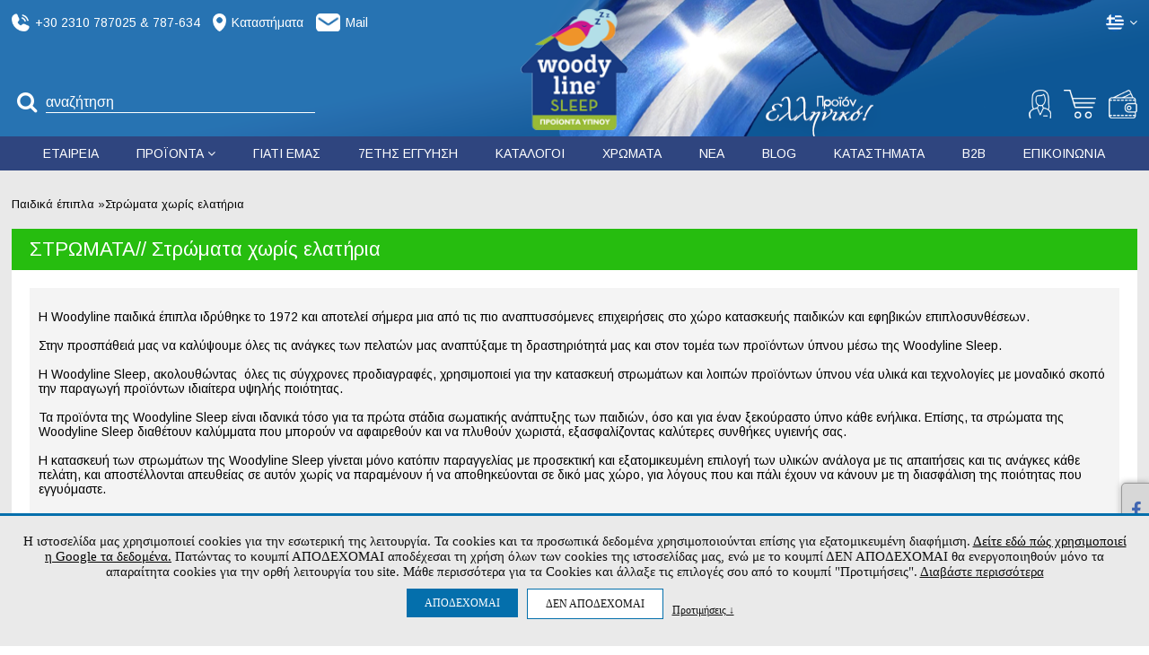

--- FILE ---
content_type: text/html
request_url: https://www.woodyline.gr/category/197/materassi-senza-molle.html
body_size: 71085
content:
<!DOCTYPE html PUBLIC "-//W3C//DTD XHTML 1.0 Transitional//EN" "http://www.w3.org/TR/xhtml1/DTD/xhtml1-transitional.dtd">
<html xmlns="http://www.w3.org/1999/xhtml" lang="el" xml:lang="el">
<head>
<meta http-equiv="Content-Type" content="text/html; charset=utf-8" />
<title>Στρώματα χωρίς ελατήρια</title>
<meta http-equiv="X-UA-Compatible" content="IE=9; IE=8; IE=7; IE=EDGE" />
<meta name="description" content="Νεανικά έπιπλα, παιδικά έπιπλα. Ελληνικό Εργοστάσιο παραγωγής. Μεγάλη συλλογή παιδικών επίπλων. Ποιότητα κατασκευής, μεγάλο χρωματολόγιο. Συνεργάτες πανελλαδικά." />
<meta name="keywords" content="woodyline, έπιπλα, παιδικά έπιπλα, παιδικα δωματια" />

<meta name="thumbnail" content="https://www.woodyline.gr/images/2023/11/logo2.png" />
<meta property="og:title" content="Στρώματα χωρίς ελατήρια" />
<meta property="og:description" content="Νεανικά έπιπλα, παιδικά έπιπλα. Ελληνικό Εργοστάσιο παραγωγής. Μεγάλη συλλογή παιδικών επίπλων. Ποιότητα κατασκευής, μεγάλο χρωματολόγιο. Συνεργάτες πανελλαδικά." />
<meta property="og:image" content="https://www.woodyline.gr/images/2023/11/logo2.png" />
<meta property="og:url" content="https://www.woodyline.gr/category/197/strwmata-xwris-elatiria.html" />

<meta name="google-site-verification" content="BegJ0I5lSxGLmBZivLlA4Orn-joPe9zm07P3PwvB6aA" />
<meta name="facebook-domain-verification" content="akrzgzuqywgij5kdb2ld5kkxl4h78e" />
<base href="/" />

<style>
:root{
    --domain-main-color: #3d70af;
    --domain-main-color-admin: #3d70af;
    --domain-header-bgcolor: #3d70af;
    --domain-header-icons-color: #ffffff;
    --domain-topbar-bgcolor: ;
    --domain-middlebar-bgcolor: ;
    --domain-middlebar-textcolor: ;
	--domain-menubar-bgcolor: #3d70af;
    --domain-menubar-textcolor: #ffffff;
	--domain-footer-bgcolor: #ffffff;
	--domain-footer-textcolor: #000000;
}
.in_woodyline .header_top_section {
	background:url(newcut/wholeheader2-greek.png) repeat-x center top;
	background-color:var(--domain-main-color);
	
}
</style>

<link href="/css/font-awesome.css" rel="stylesheet" type="text/css" />
<link href='https://fonts.googleapis.com/css?family=Roboto:500,900italic,900,400italic,100,300,700,500italic,100italic,300italic,400&amp;subset=latin,greek' rel='stylesheet' type='text/css' />
<link rel="preconnect" href="https://fonts.googleapis.com">
<link rel="preconnect" href="https://fonts.gstatic.com" crossorigin>
<link href="https://fonts.googleapis.com/css2?family=Arimo:ital,wght@0,400;0,500;0,600;0,700;1,400;1,500;1,600;1,700&display=swap" rel="stylesheet">
<link href="/css/style.css?v=1765550603" rel="stylesheet" type="text/css" />
<meta name="viewport" content="width=device-width, initial-scale=1.0">
<meta name="format-detection" content="telephone=no" />
<link href="/css/responsive.css?v=1765550603" rel="stylesheet" type="text/css" media="all" />
<!--[if IE]><style type="text/css">.pie,.wrapper,.footer_bottom,.footer_bottom ul li.round,.footer_bottom ul li.round  {behavior:url(PIE.htc);}</style><![endif]-->
<!--[if IE 6]> <html class="ie6"> <![endif]-->
<!--[if IE 7]> <html class="ie7"> <![endif]-->
<!--[if IE 8]> <html class="ie8"> <![endif]-->
<!--[if IE 9]> <html class="ie9"> <![endif]-->
<script type="text/javascript" src="/js/jquery-1.7.2.min.js"></script>
<script type='text/javascript' src="/js/jquery.popupWindow.js"></script>
<script type="text/javascript" src="./fancybox3/jquery.fancybox.js"></script>
<link rel="stylesheet" type="text/css" href="./fancybox3/jquery.fancybox.css?v=1" media="screen" />

<script type="text/javascript" src="/js/sweetalert2.all.min.js"></script>
<link rel="stylesheet" type="text/css" href="/css/sweetalert2.min.css?v=1" media="screen" />


<link rel="stylesheet" href="/css/magnific-popup.css" type="text/css" media="screen" />
<script type="text/javascript" src="/js/magnific-popup.js"></script>
<script>
var s_choose_attrs = 'Δεν έχετε κάνει κάποια επιλογή, είτε σίγουρος;';
</script>
<script type='text/javascript' src="/js/scripts.js?v=1765550603"></script>

<style type="text/css">
	.header_top {
		/*background-image:url(/img/header_woodyline_greek.png);*/
	}
	@media only screen and (max-width:1199px) {
		.header {
			/*background-image:url(/img/header_woodyline_greek.png);*/
		}
	}
</style>
<style type="text/css">
@media only screen and (min-width:768px){
	.rshare {
		background:#d7d7d7;
		box-shadow:0 0 7px #A6A6A6;
		width:32px;
		position:fixed;
		right:-1px;
		bottom:40px;
		padding:20px 5px 0;
		border:1px solid #999999;
		border-radius:5px 0 0 5px;
	}
	.rshare a {
		display:block;
		color:#000;
		font-size:20px;
		font-weight:300;
		margin:0px auto 20px;
		padding:0;
		text-align:center;
	}

	.rshare a.last {
		margin:0px auto 0;
	}
}
	.rshare a em {
		border-radius:5px;
	}
	.rshare a:hover {
		opacity:0.8;
		filter: alpha(opacity=80);
		-moz-opacity:0.8;
	}
	
	.rshare a .fa-facebook {
		color:#4267b2;
	}
	.rshare a .fa-instagram {
		color:#262626;
	}
	.rshare a .fa-youtube {
		color:#ff0000;
	}
	.rshare a .fa-envelope {
		color:#243775;
	}
	

</style>
<script type="text/javascript">
jQuery(document).ready(function(){
	
	
	jQuery('.rshare').clone().appendTo('.social_footer');
});
</script><style>
	#glcn_text_options:not(.glcn_visible) {
		display: none;
	}
	#glcn_text_options label {
		display:inline-block;
		vertical-align:top;
		margin:0 30px 5px 0;
	}
	.glcn_tabs_outer { 
		margin:10px auto ;
		width: 90%;
	}
	.glcn_tabs {
		display: block;
		margin:0 0 0px;
		padding:0;
		list-style:none;
		text-align: left;
	}

	.glcn_tabs li {
		margin:0 10px 10px 0;
		padding:0;
		display: inline-block;
		vertical-align:top;
	}
	.glcn_tabs li a {
		display: block;
		color: #333;
		font-size: 15px;
		padding: 10px;
		margin:0;
		background: none;
		border:1px solid #ccc;
	}

	.glcn_tabs li.active a, .glcn_tabs li:hover a {
		background: #fff;
		color:#333;
	}
	.glcn_tabs_content:not(.active) {
		display:none;
		
	}
	.glcn_tabs_content.active {
		border: 1px solid #ccc;
		
	}
	.glcn_tabs_content.active p {
		
		padding:10px;
		font-size: 13px;
		white-space: pre-line;
		text-align: left;
		line-height: 1.3;
	}
	
	.tab_dilosi_tabs {
		display: block;
		margin:0;
		padding:0;
		list-style:none;
		text-align: left;
		float: left;
		width: 20%;
		border-right: 1px solid #ccc;
		-webkit-box-sizing: border-box,	
		-moz-box-sizing: border-box,
		box-sizing: border-box,
	}

	.tab_dilosi_tabs li {
		margin:0;
		padding:0;
		display: block;
		border-bottom:1px solid #ccc;
		vertical-align:top;
	}
	.tab_dilosi_tabs li:last-child {
		border-bottom:0;
	}
	
	.tab_dilosi_tabs li a {
		display: block;
		color: #333;
		font-size: 13px;
		padding: 5px 10px;
		background: none;
		word-wrap: break-word;
	}

	.tab_dilosi_tabs li.active a, .tab_dilosi_tabs li:hover a {
		background: #fff;
		color:#333;
	}
	.tab_dilosi_tabs_content:not(.active) {
		display:none;
		
	}
	.tab_dilosi_tabs_content.active {
		padding:10px;
		font-size: 13px;
		white-space: pre-line;
		text-align: left;
		line-height: 1.3;
		float: right;
		width: 80%;
		-webkit-box-sizing: border-box,	
		-moz-box-sizing: border-box,
		box-sizing: border-box,
	}
	#glcn_toggle_cookie_bar {
		background:rgb(4, 111, 172);
		padding:10px 10px;
		border-radius:50%;
		text-align:center;
		font-weight:500;
		color:#fff;
		line-height:1;
		font-size:16px;
		position:fixed;
		z-index:999999;
		left:10px;
		bottom:10px;
		cursor: pointer;
		
	}
	
	@media only screen and (max-width:767px) {
		.glcn_accept_cookie {
			padding:10px!important;
		}
		.glcn_accept_cookie > span, #glcn_text_options label {
			font-size: 12px;
		}
		.glcn_tabs li a {
			padding:5px 10px;
			font-size:13px;
		}
		.tab_dilosi_tabs {
			margin:0 0 10px;
			float: none;
			width: auto;
			display: block;
			border-bottom: 1px solid #ccc;
		}
		.tab_dilosi_tabs li {
			
			
		}
		.tab_dilosi_tabs li a {
			font-size: 12px;
			padding:5px;
		}
		.tab_dilosi_tabs li:last-child {
			border-right: 0;
		}
		.tab_dilosi_tabs_content.active {
			float: none;
			width: 100%;
		}
	}
	@media only screen and (max-height:500px) {
		.glcn_accept_cookie {
			max-height: 100%;
			overflow: auto;
		}
	}
	

	
</style>

<script>
var glcn_texts={"cookies_notice_text":"\u0397 \u03b9\u03c3\u03c4\u03bf\u03c3\u03b5\u03bb\u03af\u03b4\u03b1 \u03bc\u03b1\u03c2 \u03c7\u03c1\u03b7\u03c3\u03b9\u03bc\u03bf\u03c0\u03bf\u03b9\u03b5\u03af cookies \u03b3\u03b9\u03b1 \u03c4\u03b7\u03bd \u03b5\u03c3\u03c9\u03c4\u03b5\u03c1\u03b9\u03ba\u03ae \u03c4\u03b7\u03c2 \u03bb\u03b5\u03b9\u03c4\u03bf\u03c5\u03c1\u03b3\u03af\u03b1. \u03a4\u03b1 cookies \u03ba\u03b1\u03b9 \u03c4\u03b1 \u03c0\u03c1\u03bf\u03c3\u03c9\u03c0\u03b9\u03ba\u03ac \u03b4\u03b5\u03b4\u03bf\u03bc\u03ad\u03bd\u03b1 \u03c7\u03c1\u03b7\u03c3\u03b9\u03bc\u03bf\u03c0\u03bf\u03b9\u03bf\u03cd\u03bd\u03c4\u03b1\u03b9 \u03b5\u03c0\u03af\u03c3\u03b7\u03c2 \u03b3\u03b9\u03b1 \u03b5\u03be\u03b1\u03c4\u03bf\u03bc\u03b9\u03ba\u03b5\u03c5\u03bc\u03ad\u03bd\u03b7 \u03b4\u03b9\u03b1\u03c6\u03ae\u03bc\u03b9\u03c3\u03b7. <a href=\"https:\/\/business.safety.google\/privacy\/\" target=\"_blank\" style=\"color:#000;\"><u>\u0394\u03b5\u03af\u03c4\u03b5 \u03b5\u03b4\u03ce \u03c0\u03ce\u03c2 \u03c7\u03c1\u03b7\u03c3\u03b9\u03bc\u03bf\u03c0\u03bf\u03b9\u03b5\u03af \u03b7 Google \u03c4\u03b1 \u03b4\u03b5\u03b4\u03bf\u03bc\u03ad\u03bd\u03b1.<\/u><\/a> \u03a0\u03b1\u03c4\u03ce\u03bd\u03c4\u03b1\u03c2 \u03c4\u03bf \u03ba\u03bf\u03c5\u03bc\u03c0\u03af \u0391\u03a0\u039f\u0394\u0395\u03a7\u039f\u039c\u0391\u0399  \u03b1\u03c0\u03bf\u03b4\u03ad\u03c7\u03b5\u03c3\u03b1\u03b9 \u03c4\u03b7 \u03c7\u03c1\u03ae\u03c3\u03b7 \u03cc\u03bb\u03c9\u03bd \u03c4\u03c9\u03bd cookies \u03c4\u03b7\u03c2 \u03b9\u03c3\u03c4\u03bf\u03c3\u03b5\u03bb\u03af\u03b4\u03b1\u03c2 \u03bc\u03b1\u03c2, \u03b5\u03bd\u03ce \u03bc\u03b5 \u03c4\u03bf \u03ba\u03bf\u03c5\u03bc\u03c0\u03af \u0394\u0395\u039d \u0391\u03a0\u039f\u0394\u0395\u03a7\u039f\u039c\u0391\u0399 \u03b8\u03b1 \u03b5\u03bd\u03b5\u03c1\u03b3\u03bf\u03c0\u03bf\u03b9\u03b7\u03b8\u03bf\u03cd\u03bd \u03bc\u03cc\u03bd\u03bf \u03c4\u03b1 \u03b1\u03c0\u03b1\u03c1\u03b1\u03af\u03c4\u03b7\u03c4\u03b1 cookies \u03b3\u03b9\u03b1 \u03c4\u03b7\u03bd \u03bf\u03c1\u03b8\u03ae \u03bb\u03b5\u03b9\u03c4\u03bf\u03c5\u03c1\u03b3\u03af\u03b1 \u03c4\u03bf\u03c5 site. \u039c\u03ac\u03b8\u03b5 \u03c0\u03b5\u03c1\u03b9\u03c3\u03c3\u03cc\u03c4\u03b5\u03c1\u03b1 \u03b3\u03b9\u03b1 \u03c4\u03b1 Cookies \u03ba\u03b1\u03b9 \u03ac\u03bb\u03bb\u03b1\u03be\u03b5 \u03c4\u03b9\u03c2 \u03b5\u03c0\u03b9\u03bb\u03bf\u03b3\u03ad\u03c2 \u03c3\u03bf\u03c5 \u03b1\u03c0\u03cc  \u03c4\u03bf \u03ba\u03bf\u03c5\u03bc\u03c0\u03af \"\u03a0\u03c1\u03bf\u03c4\u03b9\u03bc\u03ae\u03c3\u03b5\u03b9\u03c2\".  <a href=\"\/menu\/45\/oroi-xrisis-aporrito.html\" target=\"_blank\" style=\"color:inherit;text-decoration:underline;\">\u0394\u03b9\u03b1\u03b2\u03ac\u03c3\u03c4\u03b5 \u03c0\u03b5\u03c1\u03b9\u03c3\u03c3\u03cc\u03c4\u03b5\u03c1\u03b1<\/a>","cookies_notice_read_more":"\u0394\u03b9\u03b1\u03b2\u03ac\u03c3\u03c4\u03b5 \u03c0\u03b5\u03c1\u03b9\u03c3\u03c3\u03cc\u03c4\u03b5\u03c1\u03b1","cookies_notice_accept":"\u0391\u03a0\u039f\u0394\u0395\u03a7\u039f\u039c\u0391\u0399","cookies_notice_reject":"\u0394\u0395\u039d \u0391\u03a0\u039f\u0394\u0395\u03a7\u039f\u039c\u0391\u0399","cookies_notice_view_options":"\u03a0\u03c1\u03bf\u03c4\u03b9\u03bc\u03ae\u03c3\u03b5\u03b9\u03c2 &darr; ","option_functional":"\u0391\u03bd\u03b1\u03b3\u03ba\u03b1\u03af\u03b1 \u03b3\u03b9\u03b1 \u03c4\u03b7 \u03bb\u03b5\u03b9\u03c4\u03bf\u03c5\u03c1\u03b3\u03af\u03b1 \u03c4\u03b7\u03c2 \u03c3\u03b5\u03bb\u03af\u03b4\u03b1\u03c2","option_stats":"\u0395\u03c0\u03b9\u03b4\u03cc\u03c3\u03b5\u03c9\u03bd & \u03a3\u03c4\u03b1\u03c4\u03b9\u03c3\u03c4\u03b9\u03ba\u03ce\u03bd ","option_ads":"\u03a3\u03c4\u03cc\u03c7\u03b5\u03c5\u03c3\u03b7\u03c2\/\u0394\u03b9\u03b1\u03c6\u03ae\u03bc\u03b9\u03c3\u03b7\u03c2","description_option_functional":"\u0395\u03c0\u03b9\u03c4\u03c1\u03ad\u03c0\u03bf\u03c5\u03bd \u03c4\u03b9\u03c2 \u03b2\u03b1\u03c3\u03b9\u03ba\u03ad\u03c2 \u03bb\u03b5\u03b9\u03c4\u03bf\u03c5\u03c1\u03b3\u03af\u03b5\u03c2 \u03c4\u03bf\u03c5 site, \u03cc\u03c0\u03c9\u03c2 \u03c4\u03b7\u03bd \u03c0\u03bb\u03bf\u03ae\u03b3\u03b7\u03c3\u03b7 \u03ba\u03b1\u03b9 \u03c4\u03b7\u03bd \u03c0\u03c1\u03cc\u03c3\u03b2\u03b1\u03c3\u03b7 \u03c3\u03b5 \u03b1\u03c3\u03c6\u03b1\u03bb\u03b5\u03af\u03c2 \u03c0\u03b5\u03c1\u03b9\u03bf\u03c7\u03ad\u03c2 \u03c4\u03b7\u03c2 \u03b9\u03c3\u03c4\u03bf\u03c3\u03b5\u03bb\u03af\u03b4\u03b1\u03c2, \u03c4\u03b7\u03bd \u03c0\u03c1\u03bf\u03c3\u03b8\u03ae\u03ba\u03b7 \u03c0\u03c1\u03bf\u03ca\u03cc\u03bd\u03c4\u03c9\u03bd \u03c3\u03c4\u03bf \u03ba\u03b1\u03bb\u03ac\u03b8\u03b9 \u03ba\u03b1\u03b9 \u03c4\u03b7\u03bd \u03bf\u03bb\u03bf\u03ba\u03bb\u03ae\u03c1\u03c9\u03c3\u03b7 \u03b1\u03b3\u03bf\u03c1\u03ce\u03bd. \u03a4\u03b1 \u03b1\u03bd\u03b1\u03b3\u03ba\u03b1\u03af\u03b1 Cookies \u03b5\u03af\u03bd\u03b1\u03b9 \u03b1\u03c0\u03b1\u03c1\u03b1\u03af\u03c4\u03b7\u03c4\u03b1 \u03b3\u03b9\u03b1 \u03bd\u03b1 \u03bb\u03b5\u03b9\u03c4\u03bf\u03c5\u03c1\u03b3\u03ae\u03c3\u03b5\u03b9 \u03c3\u03c9\u03c3\u03c4\u03ac \u03c4\u03bf site \u03ba\u03b1\u03b9 \u03bd\u03b1 \u03b5\u03be\u03c5\u03c0\u03b7\u03c1\u03b5\u03c4\u03ae\u03c3\u03b5\u03b9 \u03c4\u03bf \u03c3\u03ba\u03bf\u03c0\u03cc \u03c4\u03b7\u03bd \u03b5\u03c0\u03af\u03c3\u03ba\u03b5\u03c8\u03b7\u03c2 \u03c4\u03bf\u03c5 \u03c7\u03c1\u03ae\u03c3\u03c4\u03b7 (\u03c0.\u03c7. \u03bf\u03bb\u03bf\u03ba\u03bb\u03ae\u03c1\u03c9\u03c3\u03b7 \u03b1\u03b3\u03bf\u03c1\u03ac\u03c2). \u03a7\u03c1\u03b7\u03c3\u03b9\u03bc\u03bf\u03c0\u03bf\u03b9\u03bf\u03cd\u03bd\u03c4\u03b1\u03b9 \u03b3\u03b9\u03b1 \u03c4\u03b7 \u03c3\u03c9\u03c3\u03c4\u03ae \u03ba\u03b1\u03b9 \u03bf\u03bc\u03b1\u03bb\u03ae \u03bb\u03b5\u03b9\u03c4\u03bf\u03c5\u03c1\u03b3\u03af\u03b1 \u03c4\u03b7\u03c2 \u03c3\u03b5\u03bb\u03af\u03b4\u03b1\u03c2 \u03ba\u03b1\u03b9 \u03b5\u03c0\u03b9\u03c4\u03c1\u03ad\u03c0\u03bf\u03c5\u03bd \u03c3\u03c4\u03bf\u03bd \u03b9\u03c3\u03c4\u03cc\u03c4\u03bf\u03c0\u03bf \u03bd\u03b1 \u03b8\u03c5\u03bc\u03ac\u03c4\u03b1\u03b9 \u03c4\u03b9\u03c2 \u03b5\u03c0\u03b9\u03bb\u03bf\u03b3\u03ad\u03c2 \u03c4\u03bf\u03c5 \u03c7\u03c1\u03ae\u03c3\u03c4\u03b7, \u03ce\u03c3\u03c4\u03b5 \u03bd\u03b1 \u03c0\u03b1\u03c1\u03ad\u03c7\u03b5\u03b9 \u03b2\u03b5\u03bb\u03c4\u03b9\u03c9\u03bc\u03ad\u03bd\u03b5\u03c2 \u03ba\u03b1\u03b9 \u03b5\u03be\u03b1\u03c4\u03bf\u03bc\u03b9\u03ba\u03b5\u03c5\u03bc\u03ad\u03bd\u03b5\u03c2 \u03bb\u03b5\u03b9\u03c4\u03bf\u03c5\u03c1\u03b3\u03af\u03b5\u03c2 \u03c3\u03cd\u03bc\u03c6\u03c9\u03bd\u03b1 \u03bc\u03b5 \u03c4\u03b9\u03c2 \u03b1\u03bd\u03ac\u03b3\u03ba\u03b5\u03c2 \u03ba\u03b1\u03b9 \u03c4\u03b1 \u03b5\u03bd\u03b4\u03b9\u03b1\u03c6\u03ad\u03c1\u03bf\u03bd\u03c4\u03b1 \u03c4\u03bf\u03c5. \u03a3\u03c4\u03b7\u03bd \u03ba\u03b1\u03c4\u03b7\u03b3\u03bf\u03c1\u03af\u03b1 \u03b1\u03c5\u03c4\u03ae, \u03c3\u03c5\u03bc\u03c0\u03b5\u03c1\u03b9\u03bb\u03b1\u03bc\u03b2\u03ac\u03bd\u03bf\u03bd\u03c4\u03b1\u03b9 cookies \u03bc\u03b5 \u03c0\u03bb\u03b7\u03c1\u03bf\u03c6\u03bf\u03c1\u03af\u03b5\u03c2 \u03cc\u03c0\u03c9\u03c2 \u03c4\u03bf \u03ba\u03b1\u03bb\u03ac\u03b8\u03b9 \u03b1\u03b3\u03bf\u03c1\u03ac\u03c2, \u03b1\u03bb\u03bb\u03ac \u03ba\u03b1\u03b9 \u03c0\u03bb\u03b7\u03c1\u03bf\u03c6\u03bf\u03c1\u03af\u03b5\u03c2 \u03b3\u03b9\u03b1 \u03b1\u03c3\u03c6\u03b1\u03bb\u03ae \u03c0\u03b5\u03c1\u03b9\u03ae\u03b3\u03b7\u03c3\u03b7.","description_option_stats":"M\u03b1\u03c2 \u03b2\u03bf\u03b7\u03b8\u03bf\u03cd\u03bd \u03bd\u03b1 \u03ba\u03b1\u03c4\u03b1\u03bd\u03bf\u03ae\u03c3\u03bf\u03c5\u03bc\u03b5 \u03c0\u03c9\u03c2 \u03c7\u03c1\u03b7\u03c3\u03b9\u03bc\u03bf\u03c0\u03bf\u03b9\u03bf\u03cd\u03bd \u03bf\u03b9 \u03b5\u03c0\u03b9\u03c3\u03ba\u03ad\u03c0\u03c4\u03b5\u03c2 \u03bc\u03b1\u03c2 \u03c4\u03b9\u03c2 \u03b4\u03b9\u03ac\u03c6\u03bf\u03c1\u03b5\u03c2 \u03c3\u03b5\u03bb\u03af\u03b4\u03b5\u03c2, \u03c3\u03c5\u03bb\u03bb\u03ad\u03b3\u03bf\u03bd\u03c4\u03b1\u03c2 \u03ba\u03b1\u03b9 \u03b1\u03bd\u03b1\u03c6\u03ad\u03c1\u03bf\u03bd\u03c4\u03b1\u03c2 \u03b1\u03bd\u03ce\u03bd\u03c5\u03bc\u03b1 \u03c0\u03bb\u03b7\u03c1\u03bf\u03c6\u03bf\u03c1\u03af\u03b5\u03c2. \u0388\u03c4\u03c3\u03b9, \u03bc\u03c0\u03bf\u03c1\u03bf\u03cd\u03bc\u03b5 \u03bd\u03b1 \u03ba\u03b1\u03c4\u03b1\u03bb\u03ac\u03b2\u03bf\u03c5\u03bc\u03b5 \u03b1\u03bd \u03bf\u03b9 \u03c7\u03c1\u03ae\u03c3\u03c4\u03b5\u03c2 \u03b1\u03bd\u03c4\u03b9\u03bc\u03b5\u03c4\u03c9\u03c0\u03af\u03b6\u03bf\u03c5\u03bd \u03ba\u03ac\u03c0\u03bf\u03b9\u03bf \u03c0\u03c1\u03cc\u03b2\u03bb\u03b7\u03bc\u03b1 \u03ba\u03b1\u03b9 \u03b1\u03bd \u03ba\u03ac\u03c0\u03bf\u03b9\u03b1 \u03c3\u03b5\u03bb\u03af\u03b4\u03b1 \u03c7\u03c1\u03b5\u03b9\u03ac\u03b6\u03b5\u03c4\u03b1\u03b9 \u03b2\u03b5\u03bb\u03c4\u03af\u03c9\u03c3\u03b7. \u0395\u03c0\u03af\u03c3\u03b7\u03c2, \u03b1\u03bd\u03c4\u03bb\u03bf\u03cd\u03bc\u03b5 \u03c7\u03c1\u03ae\u03c3\u03b9\u03bc\u03b1 reports \u03b3\u03b9\u03b1 \u03bd\u03b1 \u03b2\u03b5\u03bb\u03c4\u03b9\u03ce\u03c3\u03bf\u03c5\u03bc\u03b5 \u03c4\u03b9\u03c2 \u03b5\u03c0\u03b9\u03b4\u03cc\u03c3\u03b5\u03b9\u03c2 \u03c4\u03bf\u03c5 site \u03bc\u03b1\u03c2 \u03b3\u03b5\u03bd\u03b9\u03ba\u03cc\u03c4\u03b5\u03c1\u03b1.","description_option_ads":"\u0391\u03c5\u03c4\u03ac \u03c4\u03b1 cookies \u03c7\u03c1\u03b7\u03c3\u03b9\u03bc\u03bf\u03c0\u03bf\u03b9\u03bf\u03cd\u03bd\u03c4\u03b1\u03b9 \u03b3\u03b9\u03b1 \u03c4\u03b7\u03bd \u03c0\u03b1\u03c1\u03bf\u03c7\u03ae \u03b4\u03b9\u03b1\u03c6\u03b7\u03bc\u03af\u03c3\u03b5\u03c9\u03bd \u03bc\u03b5 \u03c0\u03b5\u03c1\u03b9\u03b5\u03c7\u03cc\u03bc\u03b5\u03bd\u03bf \u03c0\u03bf\u03c5 \u03c4\u03b1\u03b9\u03c1\u03b9\u03ac\u03b6\u03b5\u03b9 \u03c3\u03c4\u03bf\u03c5\u03c2 \u03c7\u03c1\u03ae\u03c3\u03c4\u03b5\u03c2 \u03ba\u03b1\u03b9 \u03c4\u03b1 \u03b5\u03bd\u03b4\u03b9\u03b1\u03c6\u03ad\u03c1\u03bf\u03bd\u03c4\u03ac \u03c4\u03bf\u03c5\u03c2. \u039c\u03c0\u03bf\u03c1\u03b5\u03af \u03bd\u03b1 \u03c7\u03c1\u03b7\u03c3\u03b9\u03bc\u03bf\u03c0\u03bf\u03b9\u03b7\u03b8\u03bf\u03cd\u03bd \u03b3\u03b9\u03b1 \u03c4\u03b7\u03bd \u03b1\u03c0\u03bf\u03c3\u03c4\u03bf\u03bb\u03ae \u03c3\u03c4\u03bf\u03c7\u03b5\u03c5\u03bc\u03ad\u03bd\u03b7\u03c2 \u03b4\u03b9\u03b1\u03c6\u03ae\u03bc\u03b9\u03c3\u03b7\u03c2 \u03ae \u03b5\u03be\u03b1\u03c4\u03bf\u03bc\u03b9\u03ba\u03b5\u03c5\u03bc\u03ad\u03bd\u03c9\u03bd \u03c0\u03c1\u03bf\u03c3\u03c6\u03bf\u03c1\u03ce\u03bd \u03b3\u03b9\u03b1 \u03c4\u03bf\u03bd \u03c7\u03c1\u03ae\u03c3\u03c4\u03b7. \u0395\u03c0\u03af\u03c3\u03b7\u03c2, \u03bc\u03b1\u03c2 \u03b2\u03bf\u03b7\u03b8\u03bf\u03cd\u03bd \u03c3\u03c4\u03b7 \u03bc\u03ad\u03c4\u03c1\u03b7\u03c3\u03b7 \u03c4\u03b7\u03c2 \u03b1\u03c0\u03cc\u03b4\u03bf\u03c3\u03b7\u03c2 \u03c4\u03c9\u03bd \u03b4\u03b9\u03b1\u03c6\u03b7\u03bc\u03b9\u03c3\u03c4\u03b9\u03ba\u03ce\u03bd \u03ba\u03b1\u03bc\u03c0\u03b1\u03bd\u03b9\u03ce\u03bd.","option_stats_alert_when_ads":"\u0397 \u03b5\u03c0\u03b9\u03bb\u03bf\u03b3\u03ae \u03a3\u03c4\u03b1\u03c4\u03b9\u03c3\u03c4\u03b9\u03ba\u03ce\u03bd \u03b5\u03af\u03bd\u03b1\u03b9 \u03b1\u03bd\u03b1\u03b3\u03ba\u03b1\u03af\u03b1 \u03b3\u03b9\u03b1 \u03c4\u03b7\u03bd \u03bf\u03c1\u03b8\u03ae \u03bb\u03b5\u03b9\u03c4\u03bf\u03c5\u03c1\u03b3\u03af\u03b1 \u03c4\u03b7\u03c2 \u03c3\u03c4\u03cc\u03c7\u03b5\u03c5\u03c3\u03b7\u03c2","tab_dilosi":"\u0394\u03ae\u03bb\u03c9\u03c3\u03b7 Cookie","tab_about":"\u03a3\u03c7\u03b5\u03c4\u03b9\u03ba\u03ac \u03bc\u03b5 \u03c4\u03b1 cookies","tab_about_full_text":"\u03a4\u03b1 cookies \u03b5\u03af\u03bd\u03b1\u03b9 \u03bc\u03b9\u03ba\u03c1\u03ac \u03b1\u03c1\u03c7\u03b5\u03af\u03b1 \u03ba\u03b5\u03b9\u03bc\u03ad\u03bd\u03bf\u03c5 \u03c0\u03bf\u03c5 \u03c7\u03c1\u03b7\u03c3\u03b9\u03bc\u03bf\u03c0\u03bf\u03b9\u03bf\u03cd\u03bd\u03c4\u03b1\u03b9 \u03b1\u03c0\u03cc \u03c4\u03bf\u03c5\u03c2 \u03b4\u03b9\u03ba\u03c4\u03c5\u03b1\u03ba\u03bf\u03cd\u03c2 \u03c4\u03cc\u03c0\u03bf\u03c5\u03c2 \u03b3\u03b9\u03b1 \u03bd\u03b1 \u03ba\u03ac\u03bd\u03bf\u03c5\u03bd \u03c4\u03b7\u03bd \u03b5\u03bc\u03c0\u03b5\u03b9\u03c1\u03af\u03b1 \u03c3\u03bf\u03c5 \u03c0\u03b9\u03bf \u03b1\u03c0\u03bf\u03c4\u03b5\u03bb\u03b5\u03c3\u03bc\u03b1\u03c4\u03b9\u03ba\u03ae. \u0394\u03b9\u03b5\u03c5\u03ba\u03bf\u03bb\u03cd\u03bd\u03b5\u03b9 \u03c4\u03bf site \u03bd\u03b1 \u03b1\u03c0\u03bf\u03bc\u03bd\u03b7\u03bc\u03bf\u03bd\u03b5\u03cd\u03b5\u03b9 \u03c0\u03bb\u03b7\u03c1\u03bf\u03c6\u03bf\u03c1\u03af\u03b5\u03c2 \u03c3\u03c7\u03b5\u03c4\u03b9\u03ba\u03ac \u03bc\u03b5 \u03c4\u03b7\u03bd \u03b5\u03c0\u03af\u03c3\u03ba\u03b5\u03c8\u03ae \u03c3\u03bf\u03c5, \u03cc\u03c0\u03c9\u03c2 \u03c4\u03b7\u03bd \u03b5\u03c0\u03b9\u03bb\u03bf\u03b3\u03ae \u03b3\u03bb\u03ce\u03c3\u03c3\u03b1\u03c2, \u03c4\u03bf \u03ba\u03b1\u03bb\u03ac\u03b8\u03b9 \u03ba\u03b1\u03b9 \u03ac\u03bb\u03bb\u03b5\u03c2 \u03c1\u03c5\u03b8\u03bc\u03af\u03c3\u03b5\u03b9\u03c2. \u039a\u03ac\u03c4\u03b9 \u03c4\u03ad\u03c4\u03bf\u03b9\u03bf \u03bc\u03c0\u03bf\u03c1\u03b5\u03af \u03bd\u03b1 \u03b4\u03b9\u03b5\u03c5\u03ba\u03bf\u03bb\u03cd\u03bd\u03b5\u03b9 \u03c4\u03b7\u03bd \u03b5\u03c0\u03cc\u03bc\u03b5\u03bd\u03b7 \u03b5\u03c0\u03af\u03c3\u03ba\u03b5\u03c8\u03b7 \u03c3\u03bf\u03c5 \u03ba\u03b1\u03b9 \u03bd\u03b1 \u03ba\u03ac\u03bd\u03b5\u03b9 \u03c4\u03bf\u03bd \u03b9\u03c3\u03c4\u03cc\u03c4\u03bf\u03c0\u03bf \u03c0\u03b9\u03bf \u03c7\u03c1\u03ae\u03c3\u03b9\u03bc\u03bf \u03b3\u03b9\u03b1 \u03b5\u03c3\u03ad\u03bd\u03b1.\r\n\r\n\t\t\u03a4\u03b1 \u03b1\u03c0\u03bf\u03bb\u03cd\u03c4\u03c9\u03c2 \u03b1\u03bd\u03b1\u03b3\u03ba\u03b1\u03af\u03b1 Cookies \u03b1\u03c0\u03bf\u03b8\u03b7\u03ba\u03b5\u03cd\u03bf\u03bd\u03c4\u03b1\u03b9 \u03b1\u03c0\u03b5\u03c5\u03b8\u03b5\u03af\u03b1\u03c2 \u03c3\u03c4\u03bf\u03bd browser (Chrome, Mozilla Firefox \u03ba\u03bb\u03c0), \u03c4\u03b7\u03c2 \u03c3\u03c5\u03c3\u03ba\u03b5\u03c5\u03ae \u03c3\u03bf\u03c5 \u03ba\u03b1\u03b8\u03ce\u03c2 \u03b5\u03af\u03bd\u03b1\u03b9 \u03b1\u03c0\u03b1\u03c1\u03b1\u03af\u03c4\u03b7\u03c4\u03b1 \u03b3\u03b9\u03b1 \u03bd\u03b1 \u03bb\u03b5\u03b9\u03c4\u03bf\u03c5\u03c1\u03b3\u03ae\u03c3\u03b5\u03b9 \u03b7 \u03b9\u03c3\u03c4\u03bf\u03c3\u03b5\u03bb\u03af\u03b4\u03b1. \u038c\u03bb\u03bf\u03b9 \u03bf\u03b9 \u03c5\u03c0\u03cc\u03bb\u03bf\u03b9\u03c0\u03bf\u03b9 \u03c4\u03cd\u03c0\u03bf\u03b9 Cookies \u03b1\u03bd\u03b1\u03bb\u03cd\u03bf\u03bd\u03c4\u03b1\u03b9 \u03c0\u03b1\u03c1\u03b1\u03ba\u03ac\u03c4\u03c9 \u03ba\u03b1\u03b9 \u03bc\u03c0\u03bf\u03c1\u03b5\u03af\u03c2 \u03bd\u03b1 \u03b5\u03c0\u03b9\u03bb\u03ad\u03be\u03b5\u03b9\u03c2 \u03b3\u03b9\u03b1 \u03c0\u03bf\u03b9\u03b5\u03c2 \u03ba\u03b1\u03c4\u03b7\u03b3\u03bf\u03c1\u03af\u03b5\u03c2 \u03b8\u03b1 \u03b4\u03ce\u03c3\u03b5\u03b9\u03c2 \u03c3\u03c5\u03b3\u03ba\u03b1\u03c4\u03ac\u03b8\u03b5\u03c3\u03b7 \u03b3\u03b9\u03b1 \u03b1\u03c0\u03bf\u03b8\u03ae\u03ba\u03b5\u03c5\u03c3\u03b7. \u039c\u03c0\u03bf\u03c1\u03b5\u03af\u03c2 \u03bd\u03b1 \u03b4\u03b5\u03b9\u03c2 \u03b1\u03bd\u03b1\u03bb\u03c5\u03c4\u03b9\u03ba\u03ac \u03c0\u03bf\u03b9\u03b1 Cookies \u03c7\u03c1\u03b7\u03c3\u03b9\u03bc\u03bf\u03c0\u03bf\u03b9\u03bf\u03cd\u03bc\u03b5 \u03ba\u03b1\u03b8\u03ce\u03c2 \u03ba\u03b1\u03b9 \u03cc\u03bb\u03b7 \u03c4\u03b7\u03bd \u03c0\u03bf\u03bb\u03b9\u03c4\u03b9\u03ba\u03ae \u03c4\u03c9\u03bd Cookies \u03b5\u03b4\u03ce.\r\n\t\t\r\n\t\t\u0395\u03c0\u03af\u03c3\u03b7\u03c2 \u03ad\u03c7\u03b5\u03b9\u03c2 \u03c4\u03b7 \u03b4\u03c5\u03bd\u03b1\u03c4\u03cc\u03c4\u03b7\u03c4\u03b1 \u03bd\u03b1 \u03b1\u03bb\u03bb\u03ac\u03be\u03b5\u03b9\u03c2 \u03c4\u03b9\u03c2 \u03b5\u03c0\u03b9\u03bb\u03bf\u03b3\u03ad\u03c2 \u03c3\u03bf\u03c5, \u03bf\u03c0\u03bf\u03b9\u03b1\u03b4\u03ae\u03c0\u03bf\u03c4\u03b5 \u03c3\u03c4\u03b9\u03b3\u03bc\u03ae, \u03bc\u03ad\u03c3\u03c9 \u03c4\u03bf\u03c5 \u03c3\u03c5\u03bd\u03b4\u03ad\u03c3\u03bc\u03bf\u03c5 \"\u03a1\u03c5\u03b8\u03bc\u03af\u03c3\u03b5\u03b9\u03c2 Cookies\" \u03c3\u03c4\u03bf \u03c4\u03ad\u03bb\u03bf\u03c2 \u03c4\u03b7\u03c2 \u03b9\u03c3\u03c4\u03bf\u03c3\u03b5\u03bb\u03af\u03b4\u03b1\u03c2. \u039c\u03ac\u03b8\u03b5 \u03c0\u03b5\u03c1\u03b9\u03c3\u03c3\u03cc\u03c4\u03b5\u03c1\u03b1 \u03c3\u03c7\u03b5\u03c4\u03b9\u03ba\u03ac \u03bc\u03b5 \u03c4\u03bf \u03c0\u03bf\u03b9\u03bf\u03b9 \u03b5\u03af\u03bc\u03b1\u03c3\u03c4\u03b5, \u03bc\u03b5 \u03c4\u03bf \u03c0\u03c9\u03c2 \u03bc\u03c0\u03bf\u03c1\u03b5\u03af\u03c2 \u03bd\u03b1 \u03b5\u03c0\u03b9\u03ba\u03bf\u03b9\u03bd\u03c9\u03bd\u03ae\u03c3\u03b5\u03b9\u03c2 \u03bc\u03b1\u03b6\u03af \u03bc\u03b1\u03c2 \u03ba\u03b1\u03b9 \u03bc\u03b5 \u03c4\u03bf \u03c0\u03c9\u03c2 \u03b5\u03c0\u03b5\u03be\u03b5\u03c1\u03b3\u03b1\u03b6\u03cc\u03bc\u03b1\u03c3\u03c4\u03b5 \u03c4\u03b1 \u03c0\u03c1\u03bf\u03c3\u03c9\u03c0\u03b9\u03ba\u03ac \u03b4\u03b5\u03b4\u03bf\u03bc\u03ad\u03bd\u03b1 \u03c3\u03c4\u03b7\u03bd \u0394\u03ae\u03bb\u03c9\u03c3\u03b7 \u0391\u03c0\u03bf\u03c1\u03c1\u03ae\u03c4\u03bf\u03c5. "};

var glcn_has_ads=true;//true is has remarketing or converions

var glcn_theme_color='#046fac';//theme color

var glcn_colors_config={
	'notice_background':'#eaeaea',
	'notice_text':'#111',
	'notice_border':glcn_theme_color,
	'notice_btn_accept_background':glcn_theme_color,
	'notice_btn_accept_text':'#fff',
	'notice_btn_reject_background':'#fff',
	'notice_btn_reject_text':'#111',
	'notice_btn_reject_border':glcn_theme_color
};

var glcn_local_cookie_notice_css= {
	'position':'fixed',
	'left':'0px',
	'bottom':'0px',
	'z-index':'99999999',
	'width':'auto',
	'width':'100%',
	'padding':'20px',
	'font-family':'Verdana',
	'display':'none',
	'text-align':'center',
	'-webkit-box-sizing': 'border-box',	
	'-moz-box-sizing': 'border-box',
	'box-sizing': 'border-box',
	'background':glcn_colors_config.notice_background,
	'color':glcn_colors_config.notice_text,
	'border-top':'3px solid '+glcn_colors_config.notice_border	
}
var glcn_local_cookie_notice_button_css= {
	'padding':'10px 20px',
	'margin':'0 10px 10px 0',
	'display':'inline-block',
	'vertical-align':'top',
	'text-align':'left',
	'font-size':'12px',
	'line-height':'1'
	
}
var glcn_local_cookie_notice_button_accept_css=$.extend(
	{}, 
	glcn_local_cookie_notice_button_css, 
	{
		'background':glcn_colors_config.notice_btn_accept_background,
		'color':glcn_colors_config.notice_btn_accept_text
	}
);
var glcn_local_cookie_notice_button_reject_css=$.extend(
	{}, 
	glcn_local_cookie_notice_button_css, 
	{
		'background':glcn_colors_config.notice_btn_reject_background,
		'color':glcn_colors_config.notice_btn_reject_text,
		'border':'1px solid '+glcn_colors_config.notice_btn_reject_border
	}
);
var glcn_local_cookie_notice_button_view_options_css= {
	'padding':'18px 0 0',
	'margin':'0 10px 10px 0',
	'display':'inline-block',
	'vertical-align':'top',
	'text-align':'left',
	'font-size':'12px',
	'line-height':'1',
	'text-decoration':'underline',
	'color':glcn_colors_config.notice_text
	
}

function __cn_setCookie(c_name,value,exdays)
{
	var exdate=new Date();
	exdate.setDate(exdate.getDate() + exdays);
	
	var c_value=escape(value) + ((exdays==null) ? "" : "; Secure; SameSite=None; expires="+exdate.toUTCString())+";domain="+window.location.hostname+";path=/";
	document.cookie=c_name + "=" + c_value;
}

function __cn_getCookie(c_name)
{
	var i,x,y,ARRcookies=document.cookie.split(";");
	for (i=0;i<ARRcookies.length;i++)
	{
		x=ARRcookies[i].substr(0,ARRcookies[i].indexOf("="));
		y=ARRcookies[i].substr(ARRcookies[i].indexOf("=")+1);
		x=x.replace(/^\s+|\s+$/g,"");
		if (x==c_name)
		{
			return unescape(y);
		}
	}
	return false;
}
function initGLCNCookiesNotice(show_cookie_bar) {
	if(typeof show_cookie_bar=="undefined")
	{
		var show_cookie_bar=false;
	}
	var has_cookie=__cn_getCookie('glcn_acceptedcookie');
	
	
	if(has_cookie && has_cookie=='1' )
	{
		if(jQuery('#glcn_toggle_cookie_bar').length==0)
		{
			jQuery('<a id="glcn_toggle_cookie_bar"><i class="fa fa-cogs" title="Cookie settings"></a>').appendTo('body');
		}
		
		//return false;
	}
	else
	{
		show_cookie_bar=true;
	}
	//console.log('check_cookie: '+check_cookie);
	//console.log('show_cookie_bar: '+show_cookie_bar);
	
	if(jQuery('.glcn_accept_cookie').length==0)
	{
		var divNotice=jQuery('<div></div>');
		divNotice.addClass('glcn_accept_cookie');
		divNotice.css(glcn_local_cookie_notice_css);
					
		var divNoticeText=jQuery('<span ></span>');
		divNoticeText.html(glcn_texts.cookies_notice_text);
		divNoticeText.css({
			'display':'block',
			'margin':'0 0 10px'
		
		});
		divNoticeText.appendTo(divNotice);
			
		var divNoticeAccept=jQuery('<a href="javascript:;" id="glcn_accept_cookie_close"></a>');
		divNoticeAccept.html(glcn_texts.cookies_notice_accept);
		divNoticeAccept.css(glcn_local_cookie_notice_button_accept_css);
		divNoticeAccept.bind('mouseenter',function(){
			divNoticeAccept.css({opacity:'0.8'});
		});
		divNoticeAccept.bind('mouseleave',function(){
			divNoticeAccept.css({opacity:'1'});
		});
		divNoticeAccept.appendTo(divNotice);
		
		var divNoticeReject=jQuery('<a href="javascript:;" id="glcn_reject_cookie_close"></a>');
		divNoticeReject.html(glcn_texts.cookies_notice_reject);
		divNoticeReject.css(glcn_local_cookie_notice_button_reject_css);
		divNoticeReject.bind('mouseenter',function(){
			divNoticeReject.css({opacity:'0.8'});
		});
		divNoticeReject.bind('mouseleave',function(){
			divNoticeReject.css({opacity:'1'});
		});
		divNoticeReject.appendTo(divNotice);
		
		var divNoticeViewOptions=jQuery('<a href="javascript:;" id="glcn_view_options_cookie"></a>');
		divNoticeViewOptions.html(glcn_texts.cookies_notice_view_options);
		divNoticeViewOptions.css(glcn_local_cookie_notice_button_view_options_css);
		divNoticeViewOptions.bind('mouseenter',function(){
			divNoticeViewOptions.css({opacity:'0.8'});
		});
		divNoticeViewOptions.bind('mouseleave',function(){
			divNoticeViewOptions.css({opacity:'1'});
		});
		divNoticeViewOptions.appendTo(divNotice);
		
		var divNoticeTextOptions=jQuery('<div id="glcn_text_options"></div>');
		
		
		
		var divNoticeTextOptions_labels='<label><input type="checkbox" name="glcn_option_functional" value="1" checked readonly disabled> '+glcn_texts.option_functional+'</label>\
		<label><input type="checkbox" name="glcn_option_stats" value="1" '+(__cn_getCookie('glcn_acceptedcookie')=='1' && !__cn_getCookie('glcn_stats')?'':' checked')+' > '+glcn_texts.option_stats+'</label>';
		if(glcn_has_ads==true)
		{
			divNoticeTextOptions_labels+='<label><input type="checkbox" name="glcn_option_ads" value="1" '+(__cn_getCookie('glcn_acceptedcookie')=='1' && !__cn_getCookie('glcn_ads')?'':' checked')+' > '+glcn_texts.option_ads+'</label>';
		}
		divNoticeTextOptions.html('\<form name="glcn_options">'+divNoticeTextOptions_labels+'</form>');
		/*divNoticeTextOptions.css({
			'display':'none'
		});*/
		
		
		var divOptionsExplainTabs=jQuery('<div class="glcn_tabs_outer"><ul class="glcn_tabs">\
			<li class="active"><a rel="tab_dilosi" href="javascript:;">'+glcn_texts.tab_dilosi+'</a></li>\
			<li><a rel="tab_about" href="javascript:;">'+glcn_texts.tab_about+'</a></li>\
		</ul>\
		<div class="glcn_tabs_content active" rel="tab_dilosi"></div>\
		<div class="glcn_tabs_content" rel="tab_about"><p>'+glcn_texts.tab_about_full_text+'</p></div>\
		</div>');
		divOptionsExplainTabs.appendTo(divNoticeTextOptions);
		
		var tab_dilosi=divNoticeTextOptions.find('.glcn_tabs_content[rel="tab_dilosi"]');
		var tab_dilosi_content='<ul class="tab_dilosi_tabs">\
			<li class="active"><a rel="tab_dilosi_option_functional" href="javascript:;">'+glcn_texts.option_functional+'</a></li>\
			<li ><a rel="tab_dilosi_option_stats" href="javascript:;">'+glcn_texts.option_stats+'</a></li>\
			';
		if(glcn_has_ads)
		{
			tab_dilosi_content+='<li ><a rel="tab_dilosi_option_ads" href="javascript:;">'+glcn_texts.option_ads+'</a></li>';
		}
		tab_dilosi_content+='</ul>\
		<div class="tab_dilosi_tabs_content active" rel="tab_dilosi_option_functional">'+glcn_texts.description_option_functional+'</div>\
		<div class="tab_dilosi_tabs_content " rel="tab_dilosi_option_stats">'+glcn_texts.description_option_stats+'</div>\
		<div class="tab_dilosi_tabs_content " rel="tab_dilosi_option_ads">'+glcn_texts.description_option_ads+'</div>\
		<div style="clear:both;"></div>';
		tab_dilosi.html(tab_dilosi_content);
		
		divNoticeTextOptions.appendTo(divNotice);
		
		divNotice.appendTo('body');
	}
	if(show_cookie_bar)
	{
		jQuery('.glcn_accept_cookie').show('fast');
	}
	
}


	
jQuery(document).ready(function(){
	initGLCNCookiesNotice();
	
	jQuery(document).on('click','.glcn_tabs li a', function(e){
		e.preventDefault
		jQuery('.glcn_tabs li').removeClass('active');
		jQuery('.glcn_tabs_content').removeClass('active');
		jQuery(this).parent('li').addClass('active');
		jQuery('.glcn_tabs_content[rel="'+jQuery(this).attr('rel')+'"]').addClass('active');
		
		return false;
	});
	jQuery(document).on('click','.tab_dilosi_tabs li a', function(e){
		e.preventDefault
		jQuery('.tab_dilosi_tabs li').removeClass('active');
		jQuery('.tab_dilosi_tabs_content').removeClass('active');
		jQuery(this).parent('li').addClass('active');
		jQuery('.tab_dilosi_tabs_content[rel="'+jQuery(this).attr('rel')+'"]').addClass('active');
		
		return false;
	});
	jQuery(document).on('click','#glcn_accept_cookie_close', function(){
		//console.log(jQuery('form[name="glcn_options"]').serialize());
		jQuery('form[name="glcn_options"]').trigger('submit');
		
		return false;
	});
	
	jQuery(document).on('click','#glcn_reject_cookie_close', function(){
		jQuery('form[name="glcn_options"] input[name="glcn_option_stats"]').prop('checked',false);
		if(glcn_has_ads) jQuery('form[name="glcn_options"] input[name="glcn_option_ads"]').prop('checked',false);
		
		jQuery('form[name="glcn_options"]').trigger('submit');
		
		return false;
	});
	
	jQuery(document).on('change','input[name="glcn_option_ads"]', function(e){
		var $form=jQuery('form[name="glcn_options"]');
		if($form.find('input[name="glcn_option_stats"]').prop('checked')==false && jQuery(this).prop('checked')==true)
		{
			$form.find('input[name="glcn_option_stats"]').prop('checked',true);
		}
	});
	jQuery(document).on('change','input[name="glcn_option_stats"]', function(e){
		if(glcn_has_ads)
		{
			var $form=jQuery('form[name="glcn_options"]');
			if($form.find('input[name="glcn_option_ads"]').prop('checked')==true && jQuery(this).prop('checked')==false)
			{
				jQuery(this).prop('checked',true);
				alert(glcn_texts.option_stats_alert_when_ads);
			}
		}
	});
	jQuery(document).on('submit','form[name="glcn_options"]', function(e){
		e.preventDefault();
		//console.log(jQuery(this).serialize());
		
		var $form=jQuery(this);
		
		
		if($form.find('input[name="glcn_option_stats"]').prop('checked')==true)
		{
			__cn_setCookie('glcn_stats','1',30);
		}
		else
		{
			__cn_setCookie('glcn_stats','',-10);
		}
		if(glcn_has_ads)
		{
			if($form.find('input[name="glcn_option_ads"]').prop('checked')==true)
			{
				__cn_setCookie('glcn_ads','1',30);
			}
			else
			{
				__cn_setCookie('glcn_ads','',-10);
			}
		}
		if($form.find('input[name="glcn_option_stats"]').prop('checked')==false || (glcn_has_ads==true && $form.find('input[name="glcn_option_ads"]').prop('checked')==false))
		{
			__cn_setCookie('glcn_acceptedcookie','1',7);
		}
		else
		{
			__cn_setCookie('glcn_acceptedcookie','1',30);
		}
		//jQuery('.glcn_accept_cookie').remove()
		document.location.reload();
		
	});
	
	jQuery(document).on('click','#glcn_view_options_cookie', function(){
		//console.log(jQuery('#glcn_text_options').is(':visible'));
		console.log(jQuery('#glcn_text_options').hasClass('glcn_visible'));
		jQuery('#glcn_text_options').toggleClass('glcn_visible');
		
		
		return false;
	});
	
	jQuery(document).on('click','#glcn_toggle_cookie_bar', function(){
		jQuery(this).hide();
		initGLCNCookiesNotice(true);
		
		return false;
	});
});


</script>
<!--<meta property="fb:pages" content="430576920374458" />-->

<!-- Global site tag (gtag.js) - Google Analytics -->
<script async src="https://www.googletagmanager.com/gtag/js?id=UA-41666740-1"></script>
<script>
  window.dataLayer = window.dataLayer || [];
  function gtag(){dataLayer.push(arguments);}
  gtag('js', new Date());

  gtag('config', 'UA-41666740-1');
  
  
</script>

<!-- Google tag (gtag.js) -->
<script async src="https://www.googletagmanager.com/gtag/js?id=AW-868586537">
</script>
<script>
  window.dataLayer = window.dataLayer || [];
  function gtag(){dataLayer.push(arguments);}
  gtag('js', new Date());

  gtag('config', 'AW-868586537');
  </script>

<script type="text/javascript" src="https://www.hypercenter.com.gr/gdpr/js/load_links.js?lang=greek&allow_guests=false&cookie_notice=false" async></script>


</head>
<body class=" in_woodyline">
	<div class="outer">
		<div class="outer_bg">
			<div class="header ">
	<div class="header_top_section">
		<div class="wrapper">
			<div class="header_top">
		
				<div class="phones desktop_phones ">
					<span> <img src="newcut/phone.png" alt="phone"> <a href="tel:00302310787025">+30 2310 787025  & 787-634</a><!--, <a href="tel:2310787634">+30 2310 787634--></a></span>
											<span><img src="newcut/katastimata.png" alt="stores"> <a href="partners.php">Καταστήματα</a></span>
											
					<span class="hide_mob"><img src="newcut/mail.png" alt="mail"> <a href="contact_us.php">Mail</a></span>
				</div>
				<div class="header_right ">
					<ul class="langs">
						<li class="onhover-div mobile-setting" >
														<span>
								<img src="includes/languages/greek/images/round_greek.png"  style="vertical-align:middle;" class="noinvert" border="0" alt="greek" title="greek" />								<i class="fa fa-angle-down"></i><span class="notext">&ndash;</span>
							</span>
													
							
							<ul>
									<li><a href="https://www.woodyline.gr/category/197/strwmata-xwris-elatiria.html?language=en"><img src="thumbnails/includes/languages/english/images/round_english.png.thumb_19x20_0ef3d8b8fb683e9f6bee2a7f9747597d.png" width="19" height="20"  style="vertical-align:middle;" class="noinvert" border="0" alt="english" title="english" /> English</a></li><li><a href="https://www.woodyline.gr/category/197/strwmata-xwris-elatiria.html?language=it"><img src="thumbnails/includes/languages/italian/images/round_italian.png.thumb_20x20_0ef3d8b8fb683e9f6bee2a7f9747597d.png" width="20" height="20"  style="vertical-align:middle;" class="noinvert" border="0" alt="italian" title="italian" /> Italian</a></li>													
													
							</ul>
						</li>
					</ul>
					<!--languagebox-->
					<div class="clear"></div>
				</div>
			</div>
			<div class="clear"></div>
			<div class="header_middle">
				<div class="search_box new_srch mtop">
							<form action="advanced_search_result.php" method="get">
								
								<button type="submit" class="submit" value="" alt="Search" ><i class="fa fa-search"></i><span class="notext">&ndash;</span></button>
								<label for="searchproducts" class="notext">&ndash;</label><input type="text" name="keywords"  placeholder="αναζήτηση"  class="name_field" id="searchproducts" />
								<div class="clear"></div>
								<div class="searchresults" id="searchresults"></div>
								
							</form>
								
						</div>
						
				<div class="logo ">
					<a href="index.php">
						<img src="img/logo-stromata-greek.png?v=4" alt="ΠΑΙΔΙΚΑ ΕΠΙΠΛΑ ΠΑΙΔΙΚΑ ΣΤΡΩΜΑΤΑ" />						
					</a>
				</div>
				<div class="mobile_nav"><em class="fa fa-bars"></em><span>ΕΠΙΛΕΞΤΕ</span></div>
				
				<div class="header_right ">
					<div class="right_top">
						
						
						
						<div class="top_nav mtop">
							<ul>
								<li class="mobile_search"><a href="advanced_search.php"><i class="fa fa-search"></i><span class="notext">&ndash;</span></a></li>
								<li><a href="login.php"><img src="newcut/icon-user.png" alt="Account" /></a></li>									
									<li class="top_cart"><a href="shopping_cart.php"><img src="newcut/icon-cart.png"  alt="Cart" /><sup id="topcart_count" class="">0</sup>
																		</a></li>
																		<li ><a href="checkout_shipping.php"><img src="newcut/icon-tameio.png"  alt="Checkout" /></a></li>
															</ul>
							
						</div>
						
						
						<div class="clear"></div>
					</div>
					
				</div>
				
				
				<div class="clear"></div>
			</div>
		</div>
	</div>
	<div class="nav_outer">
		<div class="nav wrapper">
			
<!-- start sitemenuheadbox //-->
<ul id="mega-menu-1"><!--mega-menu-1 start-->
<li class="topmenuitem"><a href="https://www.woodyline.gr/menu/28/etaireia.html">ΕΤΑΙΡΕΙΑ</a></li>
<li class="topmenuitem has_subcats"><a href="main_categories.php">ΠΡΟΪΟΝΤΑ <i class="fa fa-angle-down"></i></a><ul class="subnavnew"><li class="menu_section" style="background:#1c3f93;"><a href="https://www.woodyline.gr/main_categories.php?secid=1" >ΠΑΙΔΙΚΑ ΔΩΜΑΤΙΑ ΑΠΟ ΞΥΛΟ ΔΡΥΣ - ΑΝΕΓΚΡΕ ΚΑΠΛΑΜΑ</a><ul class="subnavnew2" style="background:#1c3f93;"><!--topcategories start-->
<li><a href="https://www.woodyline.gr/category/205/paidika-krebatia-montessori.html" >Παιδικά κρεβάτια Montessori</a>
</li>
<li><a href="https://www.woodyline.gr/category/150/paidika-dwmatia-xylo-masif-kaplama.html" >Παιδικά δωμάτια από ξύλο μασίφ - MDF καπλαμά</a>
</li>
<li><a href="https://www.woodyline.gr/category/151/paidikoi-kanapedes-xylo.html" >Παιδικοί καναπέδες από ξύλο</a>
</li>
<li><a href="https://www.woodyline.gr/category/159/paidikes-koyketes-xylo-masif-kaplama.html" >Παιδικές κουκέτες από ξύλο μασiφ - MDF καπλαμά</a>
</li>
<li><a href="https://www.woodyline.gr/category/167/paidikes-bibliothikes-xylo.html" >Παιδικές βιβλιοθήκες από ξύλο</a>
</li>
<li><a href="https://www.woodyline.gr/category/160/paidikes-ntoylapes-xylo.html" >Παιδικές ντουλάπες από ξύλο</a>
</li>
<li><a href="https://www.woodyline.gr/category/168/paidika-grafeia-xylo.html" >Παιδικά γραφεία από ξύλο</a>
</li>
<li><a href="https://www.woodyline.gr/category/173/paidika-krebatia-xylo.html" >Παιδικά κρεβάτια από ξύλο</a>
</li>
</ul></li><!--topcategories end-->
<li class="menu_section" style="background:#0081a0;"><a href="https://www.woodyline.gr/main_categories.php?secid=7" >ΠΑΙΔΙΚΑ ΔΩΜΑΤΙΑ ΕCONOMY</a><ul class="subnavnew2" style="background:#0081a0;"><!--topcategories start-->
<li><a href="https://www.woodyline.gr/category/206/paidika-krebatia-montessori.html" >Παιδικά κρεβάτια Montessori</a>
</li>
<li><a href="https://www.woodyline.gr/category/152/paidika-dwmatia-economy-xylo-melaminis-lakarista.html" >Παιδικά δωμάτια ECONOMY από ξύλο μελαμίνηs με MDF λακαριστά</a>
</li>
<li><a href="https://www.woodyline.gr/category/170/paidikoi-kanapedes-economy.html" >Παιδικοί καναπέδες ECONOMY</a>
</li>
<li><a href="https://www.woodyline.gr/category/169/paidikes-koyketes-economy.html" >Παιδικές κουκέτες ECONOMY</a>
</li>
<li><a href="https://www.woodyline.gr/category/166/paidikes-bibliothikes-economy.html" >Παιδικές βιβλιοθήκες ECONOMY</a>
</li>
<li><a href="https://www.woodyline.gr/category/171/paidikes-ntoylapes-economy.html" >Παιδικές ντουλάπες ECONOMY</a>
</li>
<li><a href="https://www.woodyline.gr/category/172/paidika-grafeia-economy.html" >Παιδικά γραφεία ECONOMY</a>
</li>
<li><a href="https://www.woodyline.gr/category/165/paidika-krebatia-economy.html" >Παιδικά κρεβάτια ECONOMY</a>
</li>
</ul></li><!--topcategories end-->
<li class="menu_section" style="background:#15b389;"><a href="https://www.woodyline.gr/main_categories.php?secid=17" >ΠΑΙΔΙΚΑ ΔΩΜΑΤΙΑ ΑΠΟ ΜΑΣΙΦ  ΞΥΛΟ ΟΞΙΑ</a><ul class="subnavnew2" style="background:#15b389;"><!--topcategories start-->
<li><a href="https://www.woodyline.gr/category/213/paidika-dwmatia-xylo-masif-oxia-kaplama-oxia.html" >Παιδικά δωμάτια από ξύλο μασίφ οξιά - MDF καπλαμά οξιά</a>
</li>
<li><a href="https://www.woodyline.gr/category/214/paidikoi-kanapedes-xylo-masif-oxia-kaplama.html" >Παιδικοί καναπέδες από ξύλο μασίφ οξιά - MDF καπλαμά οξιά</a>
</li>
<li><a href="https://www.woodyline.gr/category/215/paidikes-koyketes-xylo-masif-oxia-kaplama.html" >Παιδικές κουκέτες από ξύλο μασίφ οξιά - MDF καπλαμά οξιά</a>
</li>
<li><a href="https://www.woodyline.gr/category/216/paidikes-bibliothikes-xylo-masif-oxia-kaplama.html" >Παιδικές βιβλιοθήκες από ξύλο μασίφ οξιά - MDF καπλαμά οξιά</a>
</li>
<li><a href="https://www.woodyline.gr/category/217/paidikes-ntoylapes-xylo-masif-oxia-kaplama.html" >Παιδικές ντουλάπες από ξύλο μασίφ οξιά - MDF καπλαμά οξιά</a>
</li>
<li><a href="https://www.woodyline.gr/category/218/paidika-grafeia-xylo-masif-oxia-kaplama-oxia.html" >Παιδικά γραφεία από ξύλο μασίφ οξιά - MDF καπλαμά οξιά</a>
</li>
<li><a href="https://www.woodyline.gr/category/219/paidika-krebatia-xylo-masif-oxia-kaplama.html" >Παιδικά κρεβάτια από ξύλο μασίφ οξιά - MDF καπλαμά οξιά</a>
</li>
</ul></li><!--topcategories end-->
<li class="menu_section" style="background:#eb6c7f;"><a href="https://www.woodyline.gr/main_categories.php?secid=15" >ΠΑΙΔΙΚΑ ΔΩΜΑΤΙΑ ΑΠΟ ΜΑΣΙΦ  ΞΥΛΟ ΜΕΛΙΟ - ΔΕΣΠΟΤΑΚΙ</a><ul class="subnavnew2" style="background:#eb6c7f;"><!--topcategories start-->
<li><a href="https://www.woodyline.gr/category/182/paidika-dwmatia-xylo-masif-despotaki-melio.html" >Παιδικά δωμάτια από ξύλο μασίφ δεσποτάκι μέλιο - MDF καπλαμά</a>
</li>
<li><a href="https://www.woodyline.gr/category/176/paidikoi-kanapedes-xylo-masif-despotaki-melio.html" >Παιδικοί καναπέδες από ξύλο μασίφ δεσποτάκι μέλιο - MDF καπλαμά</a>
</li>
<li><a href="https://www.woodyline.gr/category/177/paidikes-koyketes-xylo-masif-despotaki-melio.html" >Παιδικές κουκέτες από ξύλο μασίφ δεσποτάκι μέλιο - MDF καπλαμά</a>
</li>
<li><a href="https://www.woodyline.gr/category/178/paidikes-bibliothikes-xylo-masif-despotaki-melio.html" >Παιδικές βιβλιοθήκες από ξύλο μασίφ δεσποτάκι μέλιο - MDF καπλαμά</a>
</li>
<li><a href="https://www.woodyline.gr/category/179/paidikes-ntoylapes-xylo-masif-despotaki-melio.html" >Παιδικές ντουλάπες από ξύλο μασίφ δεσποτάκι μέλιο - MDF καπλαμά</a>
</li>
<li><a href="https://www.woodyline.gr/category/180/paidika-grafeia-xylo-masif-despotaki-melio.html" >Παιδικά γραφεία από ξύλο μασίφ δεσποτάκι μέλιο - MDF καπλαμά</a>
</li>
<li><a href="https://www.woodyline.gr/category/181/paidika-krebatia-xylo-masif-despotaki-melio.html" >Παιδικά κρεβάτια από ξύλο μασίφ δεσποτάκι μέλιο - MDF καπλαμά</a>
</li>
</ul></li><!--topcategories end-->
<li class="menu_section" style="background:#26bd0f;"><a href="https://www.woodyline.gr/main_categories.php?secid=16" >ΣΤΡΩΜΑΤΑ</a><ul class="subnavnew2" style="background:#26bd0f;"><!--topcategories start-->
<li><a href="https://www.woodyline.gr/category/194/strwmata-woodyline-sleep.html" >ΝΕΑ ΣΤΡΩΜΑΤΑ WOODYLINE SLEEP</a>
</li>
<li><a href="https://www.woodyline.gr/category/195/strwmata-anexartita-elatiria-pocket-springs.html" >Στρώματα με ανεξάρτητα ελατήρια (pocket springs)</a>
</li>
<li><a href="https://www.woodyline.gr/category/196/strwmata-elatiria-bonell.html" >Στρώματα με ελατήρια Bonell</a>
</li>
<li><a href="https://www.woodyline.gr/category/197/strwmata-xwris-elatiria.html"  class="active">Στρώματα χωρίς ελατήρια</a>
</li>
<li><a href="https://www.woodyline.gr/category/200/prostateytika-strwmatos.html" >Προστατευτικά Στρώματος</a>
</li>
<li><a href="https://www.woodyline.gr/category/199/maxilaria.html" >Μαξιλάρια</a>
</li>
<li><a href="https://www.woodyline.gr/category/201/eggyisi-strwmatwn.html" >Εγγύηση Στρωμάτων</a>
</li>
</ul></li><!--topcategories end-->
<li class="menu_section" style="background:#eb7623;"><a href="https://www.woodyline.gr/main_categories.php?secid=14" >ΔΙΑΚΟΣΜΗΣΗ ΠΑΙΔΙΚΟΥ ΔΩΜΑΤΙΟΥ-ΣΠΙΤΙΟΥ-ΚΑΡΕΚΛΕΣ ΓΡΑΦΕΙΟΥ</a><ul class="subnavnew2" style="background:#eb7623;"><!--topcategories start-->
<li><a href="https://www.woodyline.gr/category/183/paidika-axesoyar.html" >Παιδικά Αξεσουάρ</a>
</li>
<li><a href="https://www.woodyline.gr/category/212/karekles-grafeioy.html" >Καρέκλες Γραφείου</a>
</li>
<li><a href="https://www.woodyline.gr/category/185/paidikes-skines.html" >Παιδικές Σκηνές</a>
</li>
<li><a href="https://www.woodyline.gr/category/246/new-gadgets.html" >NEW GADGETS</a>
</li>
<li><a href="https://www.woodyline.gr/category/161/paidikoi-kathreftes.html" >Παιδικοί καθρέφτες</a>
</li>
<li><a href="https://www.woodyline.gr/category/188/diakosmisi-spiti.html" >Διακόσμηση για το σπίτι</a>
</li>
<li><a href="https://www.woodyline.gr/category/204/mpales-kathismatos.html" >Μπάλες Καθίσματος</a>
</li>
<li><a href="https://www.woodyline.gr/category/266/trapezakia-paixnidioy.html" >ΤΡΑΠΕΖΑΚΙΑ ΠΑΙΧΝΙΔΙΟΥ</a>
</li>
<li><a href="https://www.woodyline.gr/category/264/xalia.html" >ΧΑΛΙΑ</a>
</li>
<li><a href="https://www.woodyline.gr/category/164/krebatokamares.html" >Κρεβατοκάμαρες</a>
</li>
<li><a href="https://www.woodyline.gr/category/153/syntheseis-tv.html" >Συνθέσεις ΤV</a>
</li>
</ul></li><!--topcategories end-->
<li class="menu_section" style="background:#ca76e3;"><a href="https://www.woodyline.gr/main_categories.php?secid=25" >QEEBOO ΔΙΑΚΟΣΜΗΤΙΚΑ-ΦΩΤΙΣΤΙΚΑ</a><ul class="subnavnew2" style="background:#ca76e3;"><!--topcategories start-->
<li><a href="https://www.woodyline.gr/category/260/qeeboo-diakosmitika.html" >QEEBOO ΔΙΑΚΟΣΜΗΤΙΚΑ</a>
</li>
<li><a href="https://www.woodyline.gr/category/261/qeeboo-fwtistika.html" >QEEBOO ΦΩΤΙΣΤΙΚΑ</a>
</li>
</ul></li><!--topcategories end-->
<li class="menu_section" style="background:#710db8;"><a href="https://www.woodyline.gr/main_categories.php?secid=22" >OCTOPUS ΔΙΑΚΟΣΜΗΤΙΚΑ</a><ul class="subnavnew2" style="background:#710db8;"><!--topcategories start-->
<li><a href="https://www.woodyline.gr/category/240/octopus-eidi-grafeioy.html" >OCTOPUS ΕΙΔΗ ΓΡΑΦΕΙΟΥ</a>
</li>
<li><a href="https://www.woodyline.gr/category/243/fwtistika-octopus.html" >ΦΩΤΙΣΤΙΚΑ OCTOPUS</a>
</li>
<li><a href="https://www.woodyline.gr/category/241/rologia-karlsson.html" >ΡΟΛΟΓΙΑ Karlsson</a>
</li>
<li><a href="https://www.woodyline.gr/category/242/gadgets.html" >GADGETS</a>
</li>
<li><a href="https://www.woodyline.gr/category/239/eidi-spitioy-octopus.html" >ΕΙΔΗ ΣΠΙΤΙΟΥ OCTOPUS</a>
</li>
</ul></li><!--topcategories end-->
<li class="menu_section" style="background:#317ce6;"><a href="https://www.woodyline.gr/main_categories.php?secid=23" >ΦΩΤΙΣΤΙΚΑ</a><ul class="subnavnew2" style="background:#317ce6;"><!--topcategories start-->
<li><a href="https://www.woodyline.gr/category/245/fwtistika-paidikoy-dwmatioy.html" >ΦΩΤΙΣΤΙΚΑ ΠΑΙΔΙΚΟΥ ΔΩΜΑΤΙΟΥ</a>
</li>
<li><a href="https://www.woodyline.gr/category/257/fwtistika-spitioy-sompex.html" >ΦΩΤΙΣΤΙΚΑ ΣΠΙΤΙΟΥ SOMPEX</a>
</li>
</ul></li><!--topcategories end-->
<li class="menu_section" style="background:#eb350c;"><a href="https://www.woodyline.gr/main_categories.php?secid=24" >MICRO-SCOOTERS ΠΑΤΙΝΙΑ</a><ul class="subnavnew2 last" style="background:#eb350c;"><!--topcategories start-->
<li><a href="https://www.woodyline.gr/category/250/podilata-isorropias-micro.html" >ΠΟΔΗΛΑΤΑ ΙΣΟΡΡΟΠΙΑΣ MICRO</a>
</li>
<li><a href="https://www.woodyline.gr/category/247/patinia-kathisma-micro-etwn.html" >ΠΑΤΙΝΙΑ ΜΕ ΚΑΘΙΣΜΑ MICRO  (1-6 ΕΤΩΝ)</a>
</li>
<li><a href="https://www.woodyline.gr/category/248/patinia-rodes-micro-etwn.html" >ΠΑΤΙΝΙΑ ΜΕ 3 ΡΟΔΕΣ MICRO  (2-5 ετών)</a>
</li>
<li><a href="https://www.woodyline.gr/category/249/patinia-rodes-micro-etwn.html" >ΠΑΤΙΝΙΑ ΜΕ 3 ΡΟΔΕΣ MICRO  (5-12 ετών)</a>
</li>
<li><a href="https://www.woodyline.gr/category/251/krani-micro-sxedia.html" >ΚΡΑΝΗ MICRO ME ΣΧΕΔΙΑ</a>
</li>
<li><a href="https://www.woodyline.gr/category/252/axesoyar-diakosmitika-timonioy-micro.html" >ΑΞΕΣΟΥΑΡ-ΔΙΑΚΟΣΜΗΤΙΚΑ ΤΙΜΟΝΙΟΥ MICRO</a>
</li>
</ul></li><!--topcategories end-->
</ul></li>
<li class="topmenuitem"><a href="https://www.woodyline.gr/menu/3/giati-emas.html">ΓΙΑΤΙ ΕΜΑΣ</a></li>
<li class="topmenuitem"><a href="https://www.woodyline.gr/menu/52/7etis-eggyisi.html">7ΕΤΗΣ ΕΓΓΥΗΣΗ</a></li>
<li class="topmenuitem"><a href="https://www.woodyline.gr/menu/48/katalogoi.html">ΚΑΤΑΛΟΓΟΙ</a></li>
<li class="topmenuitem"><a href="xromata.php">ΧΡΩΜΑΤΑ</a></li>
<li class="topmenuitem"><a href="articles.php?acID=21">ΝΕΑ</a></li>
<li class="topmenuitem"><a href="articles.php?acID=23">BLOG</a></li>
<li class="topmenuitem"><a href="partners.php">ΚΑΤΑΣΤΗΜΑΤΑ</a></li>
<li class="topmenuitem"><a href="login.php?b2b">B2B</a></li>
<li class="topmenuitem nosap"><a href="contact_us.php">ΕΠΙΚΟΙΝΩΝΙΑ</a></li>
</ul>
	            

<!-- end sitemenuheadbox //-->

			
			<div class="clear"></div>
		</div>
		<div class="navshadow"></div>
	</div>
</div>
			<div class="main_content">
				<div class="wrapper">
					<div class="breadcrumbs">
						<h2><a href="https://www.woodyline.gr/main.php" >Παιδικά έπιπλα</a> &raquo; <h1><a href="https://www.woodyline.gr/category/197/strwmata-xwris-elatiria.html" >Στρώματα χωρίς ελατήρια</a></h1>
						
						<div class="clear"></div>
						</h2>
					</div>
					
					<div class="sections_heading" style="background:#26bd0f">
		<h2 style="padding-right:0;">ΣΤΡΩΜΑΤΑ//&nbsp;</h2><h1 style="padding-left:0;">Στρώματα χωρίς ελατήρια</h1>
	</div>
					<div class="wholepage ">
						<table cellspacing="0" cellpadding="0" border="0" width="100%">
						<tr>
							<td width="100%">
<!-- start content //-->
<table border="0" width="100%" cellspacing="0" cellpadding="0">
      <tr>
	<td></td>
	</tr>
	  <tr>
        <td>
          
           
			
		<div class="catdesc" ><!-- text post start -->
		<p>Η Woodyline παιδικά έπιπλα ιδρύθηκε το 1972 και αποτελεί σήμερα μια από τις πιο αναπτυσσόμενες επιχειρήσεις στο χώρο κατασκευής παιδικών και εφηβικών επιπλοσυνθέσεων.<br />
<br />
Στην προσπάθειά μας να καλύψουμε όλες τις ανάγκες των πελατών μας αναπτύξαμε τη δραστηριότητά μας και στον τομέα των προϊόντων ύπνου μέσω της Woodyline Sleep.<br />
<br />
Η Woodyline Sleep, ακολουθώντας&nbsp; όλες τις σύγχρονες προδιαγραφές, χρησιμοποιεί για την κατασκευή στρωμάτων και λοιπών προϊόντων ύπνου νέα υλικά και τεχνολογίες με μοναδικό σκοπό την παραγωγή προϊόντων ιδιαίτερα υψηλής ποιότητας.<br />
<br />
Τα προϊόντα της Woodyline Sleep είναι ιδανικά τόσο για τα πρώτα στάδια σωματικής ανάπτυξης των παιδιών, όσο και για έναν ξεκούραστο ύπνο κάθε ενήλικα. Επίσης, τα στρώματα της Woodyline Sleep διαθέτουν καλύμματα που μπορούν να αφαιρεθούν και να πλυθούν χωριστά, εξασφαλίζοντας καλύτερες συνθήκες υγιεινής σας.<br />
<br />
Η κατασκευή των στρωμάτων της Woodyline Sleep γίνεται μόνο κατόπιν παραγγελίας με προσεκτική και εξατομικευμένη επιλογή των υλικών ανάλογα με τις απαιτήσεις και τις ανάγκες κάθε πελάτη, και αποστέλλονται απευθείας σε αυτόν χωρίς&nbsp;να παραμένουν ή να αποθηκεύονται σε δικό μας χώρο, για λόγους που και πάλι έχουν να κάνουν με τη&nbsp;διασφάλιση της ποιότητας που εγγυόμαστε.</p>		</div><!-- tetx post start -->
		
	  	  </td>
      </tr>
<!-- BOF: Show subcategories in Product Listing -->
    
    	
<!-- EOF: Show subcategories in Product Listing -->
      <tr>
        <td> <div id="bg-top-product"></div><!-- background top table product start end -->
	<div id="bg-center-product" class="listing"><!-- bg-center-product start -->
 <div class="products listing col1 ">
			<div class="product_img img orientation_horizontal">
				<a href="https://www.woodyline.gr/product/2433/strwma-extra-natural-memory-90x190-90x198.html"><img src="thumbnails/images/smart/images/products/2018/07/f51df48097e4af3fc24fc1685eea1619" alt="ΣΤΡΩΜΑ EXTRA NATURAL MEMORY 90x190 H 90x198 - Στρώματα χωρίς ελατήρια"  border="0" /></a>
				
				
			</div>
			<div class="products_title" onclick="window.location='https://www.woodyline.gr/product/2433/strwma-extra-natural-memory-90x190-90x198.html';">
			
					<a href="https://www.woodyline.gr/product/2433/strwma-extra-natural-memory-90x190-90x198.html">ΣΤΡΩΜΑ EXTRA NATURAL MEMORY 90x190 H 90x198</a>
			</div>
			<div class="price_buy_box">
	<div class="price_buy"><span>300,00&euro;</span> <small style="font-size:12px;">(συμπ. ΦΠΑ)</small></div>
	
	<div class="cart_btns">
		<span class="tocart_btn">
			<a href="https://www.woodyline.gr/product/2433/strwma-extra-natural-memory-90x190-90x198.html" class="tocart"><i class="fa fa-eye"></i> <span>περισσότερα</span></a>
		</span>
		<span class="icon_btns">
			<!--<a href="" class="icon-addtowishlist"></a>-->
			<a class="lightbox zoom icon-more" href="images/products/2018/07/IMG_4536_1530697159.jpg" title="ΣΤΡΩΜΑ EXTRA NATURAL MEMORY 90x190 H 90x198"></a>
		</span>
		<div class="clear"></div>
	</div>
	</div>
			
		</div><!-- products end --><div class="products listing col2  last2">
			<div class="product_img img orientation_horizontal">
				<a href="https://www.woodyline.gr/product/2434/strwma-extra-natural-memory-110x190-110x198.html"><img src="thumbnails/images/smart/images/products/2018/07/fa96481d22f714143015f17692ab1bf9" alt="ΣΤΡΩΜΑ EXTRA NATURAL MEMORY 110x190 H 110x198 - Στρώματα χωρίς ελατήρια"  border="0" /></a>
				
				
			</div>
			<div class="products_title" onclick="window.location='https://www.woodyline.gr/product/2434/strwma-extra-natural-memory-110x190-110x198.html';">
			
					<a href="https://www.woodyline.gr/product/2434/strwma-extra-natural-memory-110x190-110x198.html">ΣΤΡΩΜΑ EXTRA NATURAL MEMORY 110x190 H 110x198</a>
			</div>
			<div class="price_buy_box">
	<div class="price_buy"><span>350,00&euro;</span> <small style="font-size:12px;">(συμπ. ΦΠΑ)</small></div>
	
	<div class="cart_btns">
		<span class="tocart_btn">
			<a href="https://www.woodyline.gr/product/2434/strwma-extra-natural-memory-110x190-110x198.html" class="tocart"><i class="fa fa-eye"></i> <span>περισσότερα</span></a>
		</span>
		<span class="icon_btns">
			<!--<a href="" class="icon-addtowishlist"></a>-->
			<a class="lightbox zoom icon-more" href="images/products/2018/07/IMG_4536_1530697193.jpg" title="ΣΤΡΩΜΑ EXTRA NATURAL MEMORY 110x190 H 110x198"></a>
		</span>
		<div class="clear"></div>
	</div>
	</div>
			
		</div><!-- products end --><div class="clear clear2"></div><div class="products listing col3  last3">
			<div class="product_img img orientation_horizontal">
				<a href="https://www.woodyline.gr/product/2435/strwma-extra-natural-memory-160x200.html"><img src="thumbnails/images/smart/images/products/2018/07/9ae2cdd97994158eacf43a44fb8cc441" alt="ΣΤΡΩΜΑ EXTRA NATURAL MEMORY 160x200 - Στρώματα χωρίς ελατήρια"  border="0" /></a>
				
				
			</div>
			<div class="products_title" onclick="window.location='https://www.woodyline.gr/product/2435/strwma-extra-natural-memory-160x200.html';">
			
					<a href="https://www.woodyline.gr/product/2435/strwma-extra-natural-memory-160x200.html">ΣΤΡΩΜΑ EXTRA NATURAL MEMORY 160x200</a>
			</div>
			<div class="price_buy_box">
	<div class="price_buy"><span>530,00&euro;</span> <small style="font-size:12px;">(συμπ. ΦΠΑ)</small></div>
	
	<div class="cart_btns">
		<span class="tocart_btn">
			<a href="https://www.woodyline.gr/product/2435/strwma-extra-natural-memory-160x200.html" class="tocart"><i class="fa fa-eye"></i> <span>περισσότερα</span></a>
		</span>
		<span class="icon_btns">
			<!--<a href="" class="icon-addtowishlist"></a>-->
			<a class="lightbox zoom icon-more" href="images/products/2018/07/IMG_4536_1530780134.jpg" title="ΣΤΡΩΜΑ EXTRA NATURAL MEMORY 160x200"></a>
		</span>
		<div class="clear"></div>
	</div>
	</div>
			
		</div><!-- products end --><div class="clear clear3"></div>    </div><!-- bg-center-product end -->
				   <div id="bg-bttm-product"></div><!-- bg bttm product start end --><div class="clr"></div>
  </td>
      </tr>
	  <tr>
        <td><img src="images/pixel_trans.gif" width="100%" height="10" border="0" alt="" /></td>
      </tr>
	  <!--
	  <tr>
		<td class="main">
		<div class="left-title-content"></div>
         <div class="center-title-content">
		    <div class="title-content-product">Mε τη σειρά αυτή σας προτείνουμε επίσης</a></div>
		 </div>
	   <div class="right-title-content"></div>
		</td>
	  </tr>
	   <tr>
        <td></td>
      </tr>
	   <tr>
        <td></td>
      </tr>
	  -->
    </table>
<!-- end content //-->
</td>
						</tr>
						</table>
						
					</div>
				</div>
				<div class="clear"></div>
				
				
			</div>
			
			
        </div>
       	
	<div class="index_module grey newsletter pt-0">
		<h3 class="heading_title" style="background:#15b389"><img src="newcut/newsletter-title.png" alt="Εγγραφή στο newsletter"></h3>
		<div class="wrapper wrap_pad pt-20">
			<h3>Μάθετε πρώτοι τα νέα και τις προσφορές μας</h3>
			<form  action="https://www.hypersender.net/newsletters/woodyline.form?from_index=1&amp;action=process" method="post" >
				<label class="notext" for="email">&ndash;</label><input type="text" id="email" name="user_email" class="form-control" value="Το Email σας" onblur="if(this.value=='')(this.value=this.defaultValue)" onclick="if(this.value==this.defaultValue)(this.value='')" />
				<button class="btn btn-success" type="submit" name="add_user">Εγγραφή στο newsletter</button>
				</form>
			<div class="clear"></div>
		</div>
	</div>
<div class="footer_outer">
	<div class="wrapper">
		<div class="footer_left">
			<a href="/" class="logo_footer"><img src="images/2021/11/woodyline-logo-greek_1635935802.png" alt="ΠΑΙΔΙΚΑ ΕΠΙΠΛΑ ΠΑΙΔΙΚΑ ΕΠΙΠΛΑ - ΝΕΑΝΙΚΑ ΕΠΙΠΛΑ - ΠΑΙΔΙΚΑ ΔΩΜΑΤΙΑ - ΕΛΛΗΝΙΚΗ ΚΑΤΑΣΚΕΥΗ WOODYLINE"  border="0" /></a>
			<address>
				woodyline.gr Α. Κουκιόγλου &amp; ΣΙΑ ΟΕ<br/>
				<em class="fa fa-map-marker"></em> Νεοχωρούδα Θεσσαλονίκης<br/>
				<em class="fa fa-phone"></em> <a href="tel:00302310787025">+30 2310 787025</a> &amp; <a href="tel:00302310787634">+30 2310 787634</a><br/>
				<em class="fa fa-clock"></em> Καθημερινά από 8:00 έως 17:00			</address>
			<div class="social_footer"></div>
		</div>
		<div class="footer_right">
			<div class="footer_top">
				<p>Η εταιρεία αντιλαμβάνεται τη δύσκολη οικονομικά περίοδο που διανύουμε και για το λόγο αυτό συνδυάζει την ποιότητα των υλικών και της κατασκευής πάντα στο ιδανικό κόστος και αποτελεί Εγγύηση για την επιλογή σας.<br />
<br />
Τα έπιπλά μας παράγονται από ποιοτικά υλικά αντοχής για μεγαλύτερη διάρκεια ζωής. Χρησιμοποιούμε μασίφ ξύλο οξιάς, πεύκου, μέλιο, MDF, ΝΟΒΟΠΑΝ με καπλαμά δρύς, ανεγκρέ, στοιχεία που εγγυώνται μοναδική αντοχή στο χρόνο. Επίσης στην σειρά Economy χρησιμοποιούμε (ΜΕΛΑΜΙΝΗ-ΒΑΚΕΛΙΤΗ) μοριοσανίδα 25mm-18mm προϊόν της εταιρίας ΑΚΡΙΤΑΣ-EGGER-KRONOS η οποία είναι ΜΗ-ΚΑΡΚΙΝΟΓΟΝΑ, ΑΝΤΙΒΑΚΤΗΡΙΑΚΗ και ΥΠΟΑΛΛΕΡΓΙΚΗ.<br />
<br />
Ακολουθώντας τις σύγχρονες εξελίξεις στην Ευρώπη και στον κόσμο, η εταιρία WOODYLINE χρησιμοποιεί σε όλα τα προϊόντα της βαφές που πληρούν τους κανόνες της Ευρωπαϊκής Ένωσης, ώστε το περιβάλλον που φιλοξενεί παιδιά και εφήβους να είναι το πλέον ενδεδειγμένο.</p>			<a href="etpa/business_plan_greek.pdf" target="_blank"><img src="etpa/espa_728x90_greek.jpg" class="img-fluid espa" alt="ΕΣΠΑ" /></a>
						</div>
			
		</div>
		<div class="clear"></div>
	</div>
</div>
<div class="footer_nav">
	<div class="wrapper">
		<div class="footer_bottom">
				
<!-- start sitemenufootbox //-->
<!-- site_menu //-->
          
<ul><li class="footermenu" ><a href="partners.php">ΣΥΝΕΡΓΑΤΕΣ ΠΑΝΕΛΛΑΔΙΚΑ</a></li>
<li class="sep">&bull;</li><li class="footermenu" ><a href="https://www.woodyline.gr/menu/45/oroi-xrisis.html">ΟΡΟΙ ΧΡΗΣΗΣ</a></li>
<li class="sep">&bull;</li><li class="footermenu" ><a href="https://www.woodyline.gr/menu/78/dilwsi-prosbasimotitas.html">ΔΗΛΩΣΗ ΠΡΟΣΒΑΣΙΜΟΤΗΤΑΣ</a></li>
<li class="sep">&bull;</li><li class="footermenu" ><a href="https://www.woodyline.gr/menu/41/apostoles-plirwmes.html">ΑΠΟΣΤΟΛΕΣ &amp; ΠΛΗΡΩΜΕΣ</a></li>
<li class="sep">&bull;</li><li class="footermenu" ><a href="contact_us.php">ΕΠΙΚΟΙΝΩΝΙΑ</a></li>
<li class="sep">&bull;</li><li class="footermenu" ><a href="http://woodyline.infowood.gr/1992/1992_start.php" rel="jpopup">3D ΣΥΝΕΡΓΑΤΩΝ</a></li>
<li class="sep">&bull;</li><li class="footermenu" ><a href="newsletter_xondriki.php">NEWSLETTER</a></li>
</ul>            
<!-- site_menu_eof //-->


<!-- end sitemenufootbox //-->

				<div class="clear"></div>
			</div>
	</div>
</div>
<div class="footer_outer_bottom">
	<div class="wrapper">
		<p class="down">(c) woodyline.gr - All rights reserved - Υλοποίηση-φιλοξενία: <a style="color:#333" target="_blank" href="http://www.hypercenter.gr/">Hyper Center</a><!-- - <a  class="gdpr_link" rel="privacy_policy" data-position="footer"> </a>--></p>
	</div>
</div>

    </div>
	<a href="javascript:;" id="totop"><em class="fa fa-arrow-up"></em><span class="notext">&ndash;</span></a>

<script src="https://unpkg.com/@popperjs/core@2"></script>
<script src="https://unpkg.com/tippy.js@6"></script>
<link rel="stylesheet" href="https://unpkg.com/tippy.js@6/themes/dark.css">
<script>
  tippy('[data-tippy-content]', {
    theme: 'dark',
    animation: 'fade'
  });
</script>

<div class="rshare"><a href="https://www.facebook.com/Woodyline.gr" target="_blank"><em class="fa fa-facebook"></em><span class="notext">&ndash;</span></a><a href="https://www.instagram.com/woodyline_furniture/" target="_blank"><em class="fa fa-instagram"></em><span class="notext">&ndash;</span></a><a href="https://www.youtube.com/channel/UCdXvIJzHl2m0W-kO6R1NCaQ" target="_blank"><em class="fa fa-youtube"></em><span class="notext">&ndash;</span></a></div>


<!-- Facebook Pixel Code -->
<script type="text/javascript">
!function(f,b,e,v,n,t,s){if(f.fbq)return;n=f.fbq=function(){n.callMethod?
n.callMethod.apply(n,arguments):n.queue.push(arguments)};if(!f._fbq)f._fbq=n;
n.push=n;n.loaded=!0;n.version='2.0';n.queue=[];t=b.createElement(e);t.async=!0;
t.src=v;s=b.getElementsByTagName(e)[0];s.parentNode.insertBefore(t,s)}(window,
document,'script','https://connect.facebook.net/en_US/fbevents.js');
fbq('init', '1310226249092656'); // Insert your pixel ID here.
fbq('track', 'PageView');
	fbq('track', 'ViewCategory', {
		content_name: 'Στρώματα χωρίς ελατήρια',
		content_category: 'Παιδικά έπιπλα > Στρώματα χωρίς ελατήρια',
		content_type: 'product'
	});


	</script>
<noscript><img height="1" width="1" style="display:none" src="https://www.facebook.com/tr?id=1310226249092656&amp;ev=PageView&amp;noscript=1" alt="fbpixel" /></noscript>
<!-- DO NOT MODIFY -->
<!-- End Facebook Pixel Code -->


</body>
</html>

--- FILE ---
content_type: text/css
request_url: https://www.woodyline.gr/css/style.css?v=1765550603
body_size: 70984
content:
* {
	-moz-box-sizing:border-box;
		-webkit-box-sizing:border-box;
		box-sizing:border-box;
}
form {
	margin:0;
	padding:0;
}
img{ border:0;}

a {text-decoration:none;color:var(--domain-main-color);

}
a.inherit {
	color: inherit;
}

/* Float Elements 
---------------------------------*/
.fl-lt {float:left;}
.fl-rt {float:right;}

/* Clear Floated Elements
---------------------------------*/
.clear {
  clear: both;
  display: block;
  overflow: hidden;
  visibility: hidden;
  width: 0;
  height: 0;
}
.listing .clear2 {
	display: none;
}
.listing .clear3 {
	display: none;
}
.fullpage_listing .clear3 {
	display: none;
}

.clrflt {
clear:both;
line-height:1px;
font-size:1px;
overflow: hidden;
}

.clearfix:before,
.clearfix:after {
  content: '\0020';
  display: block;
  overflow: hidden;
  visibility: hidden;
  width: 0;
  height: 0;
}

.clearfix:after {
  clear: both;
}

/* Primary Styles
---------------------------------*/
body {
	/*background:var(--domain-main-color);*/
	background: #fff;
	/*font-family: 'Roboto', Arial, Helvetica, sans-serif;*/
	font-family: 'Arimo', sans-serif;
	
	font-size:15px;
	font-weight:300;
	color:#000;
	padding:0px;
	margin:0px;
}
body b {
	font-weight: 600;
}
input,textarea, select, button {
	
}
	
.outer
{
	/*background:url(../img/outer.jpg?v=2) no-repeat center top;*/
}

.outer_bg
{
	/*background:url(../img/outer_bg.png?v=2) no-repeat center 334px;*/
}
	
.wrapper
{
	/*width:1200px;*/
	width: 98%;
	margin:0 auto;
	padding:0px;
	/*box-shadow:-1px -9px 35px #706e6e;*/

	position:relative;
}

.header
{
	
	padding:0px 0 0 0;
	position:relative;
	z-index:99;
	
}
.header:not(.transparent) {
	background:var(--domain-header-bgcolor);
}
.header.transparent {
	position:absolute;
	left:0;
	width:100%;
}

.header_top
{
	margin:0px;
	padding:15px 0 20px;
	
	/*background:var(--domain-header-bgcolor)  no-repeat center center;*/
	background-size:cover;
	/*position:relative;*/
	
}

.logo
{
	/*width:100%;
	left:0;
	*/
	margin:0;
	text-align:center;
	position:absolute;
	top:10px;
	left: 50%;
	
	
}

.logo img {
	max-width: 100%;
	height: 135px;
	/*height: auto;*/
}

.right_top
{
	padding:0;
}

.header_right
{
	margin:0px 0px 0px 0;
	float: right;
	/*position:relative;
	z-index:1;
	*/
}
.header_right ul.langs {
	list-style:none;
	margin:0;
	padding:0;
}
.header_right ul.langs li {
	list-style:none;
	margin:0;
	padding:0;
	position:relative;
}
.header_right ul.langs li span img {
	height: 20px;
	width: auto;
	display: inline-block;
	vertical-align:middle;
}
.header_right ul.langs li span i {
	color:#fff;
	font-size: 14px;
	padding-left: 2px;
	display: inline-block;
	vertical-align:middle;
}
.header_right ul.langs li i {
	color:#fff;
	font-size: 20px;
}
.header_right ul.langs li ul {
	display: none;
}
.header_right ul.langs li:hover ul {
	display: block;
	position:absolute;
	background:#fff;
	width:100px;
	right: 0;
	z-index:10;
	padding:0;
	margin:0;
}
.header_right ul.langs li ul li {
	display: block;
	margin:0;
	padding:0;
}
.header_right ul.langs li ul li a {
	display: block;
	margin:0;
	padding:8px 10px;
	font-size: 14px;
}
.header_right ul.langs li ul li a img {
	height: 20px;
	width: auto;
}
.header_right ul.langs li ul li a:hover {
	background:#f0f0f0;
}

.top_nav {
	float: right;
	/*margin: 65px 0 0;*/
	
}

.top_nav ul
{
	padding:0px;
	margin:0px;
	list-style:none;
	display: inline-block;
	vertical-align: top;
	text-align:right;
}

.top_nav ul li
{
	
	padding:0px 10px 0 0;
	margin:0px;
	display: inline-block;
	vertical-align: top;
	font-size:18px;
}
.top_nav > ul > li > a > i.fa  {
	font-size:24px;
	color:var(--domain-header-icons-color);
}
.top_nav ul li:last-child {
	padding: 0;
}
.top_nav ul li.mobile_search {
	display: none;
}
.top_nav ul li.top_cart {
	position: relative;
}
.top_nav ul li.top_cart sup {
	position: absolute;
	background: red;
	color:#fff;
	border-radius:20px;
	font-size:13px;
	font-weight:400;
	text-align: center;
	top: -5px;
	right:0;
	z-index:1;
	width:20px;
	height:20px;
	line-height:20px;
} 
.top_nav ul li.top_cart sup:not(.active) {
	display: none;
}

.top_nav ul li.nobg
{
	background:none;
}

.top_nav ul li a 
{
	color:#fff;
	display: inline-block;
	vertical-align: top;
}

.top_nav ul li img
{
	height:32px;
	width:auto;
}
.in_kidsrooms .top_nav ul li img, .in_kidsrooms .phones img {
	   -webkit-filter: invert(1);
   filter: invert(1);
}



.top_nav ul li a:hover
{
	text-decoration:underline;
}

.top_nav ul li a:hover
{
	opacity:0.8;
	
}
.toplangs {
	margin: 4px 0 0 20px;
	display:inline-block;
	vertical-align: top;
}
.toplangs a {
	display: inline-block;
	vertical-align: top;
	text-align: center;
	margin: 0 0px 0 3px;
}
.toplangs a:hover {
	opacity:0.8;
}
.toplangs img {
	max-height: 11px;
	width:auto;
	position:relative;
	display: block;
	line-height:12px;
}
.toplangs span {
	display: block;
	font-size: 12px;
	color:var(--domain-header-icons-color);
	line-height:12px;
}


.social
{
	padding:4px 0 0 0;
}

.social ul
{
	padding:0px;
	margin:0px;
	list-style:none;
}

.social ul li
{
	float:left;
	display:block;
	margin:0px 0 0 6px;
}

.search_box
{
	float:left;
	/*margin: 65px 0 0;*/
	/*margin: 145px 0 0;*/
	position:relative;
	/*z-index:111;*/
}
.header_middle .mtop {
	margin: 65px 0 0;
}



.name_field {
	display:inline-block;
	vertical-align: bottom;
	background:none;
	border: 0;
	border-bottom:1px solid var(--domain-header-icons-color);
	width:300px;	
	padding:5px 0px 2px;
	font-size:16px;
	color:var(--domain-header-icons-color);
}
.name_field::placeholder {
	font-weight: 300;
	color: var(--domain-header-icons-color);
	opacity:1;
}

.submit
{
	display:inline-block;
	vertical-align: bottom;
	outline:0;
	cursor:pointer;
	border:none;
	background:none;
	color:var(--domain-header-icons-color);
	font-size:24px;
	
}

.ie6 .name_field
{
	padding:10px 12px;
}

.ie7 .name_field
{
	padding:10px 12px;
}

.ie8 .name_field
{
	padding:10px 12px;
}


.nav_outer {
	background:var(--domain-menubar-bgcolor);
	
}
.in_woodyline .nav_outer {
	
	background: rgba(46,65,123,0.9)!important;
	/*background: url(../newcut/bg-head-transparent_nav.png) repeat-x center center fixed;
	background-size: cover;
	background-color: #2e417b;*/
	
}
.nav
{
	position:relative;
}

.nav > ul
{
	padding:0px;
	margin:0px;
	list-style:none;
	text-align: center;
}

.nav > ul > li
{
	margin:0px; 
	padding: 0;
	display:inline-block;
	vertical-align: top;
	
	/*position:relative;*/
}

.nav > ul > li.nosap
{
	background:none; 
}

.nav > ul > li > a
{
	padding: 11px 19px; 
	display:block;
	font-size:14px;
	font-weight: 400;
	color:var(--domain-menubar-textcolor); 
	text-decoration:none;
	
}

.nav > ul > li > a:hover, .nav > ul > li.mega-hover > a, .nav > ul > li.topmenuselected > a
{
	/*background:#005688;*/
	opacity: 0.8;
}
.nav > ul > li:hover > .subnav {
	display: table;
}
.nav > ul > li {
	position:relative;
}
.nav ul li > ul {
	display: none;
}
.nav ul li:hover > ul {
	display: block;
}
.nav ul li .subnav, .nav ul li > ul {
	display: none;
	position: absolute;
	z-index:999999;
	left: 0;
	top:100%;
	width:100%;
	padding:0px 0;
	background: var(--domain-main-color); 
	
	text-align: center;
	
	table-layout: fixed;
	
}
.nav > ul > li > ul {
	
	width:300px;
	
}
.nav > ul > li > ul li {
	display: block;
	border-bottom:1px solid var(--domain-main-color);
	margin:0;
	padding:0;
	position:relative;
}
.nav > ul > li > ul > li:last-child {
	border-bottom:0;
}
.nav > ul > li > ul li a {
	display: block;
	padding:20px 13px;
	font-size: 14px;
	font-weight: 500;
	color:#fff;
	text-align:left;
}
.nav > ul > li > ul li a:hover, .nav > ul > li > ul li a.active {
	background:rgba(0,0,0,0.1);
}
.nav > ul > li > ul li > ul {
	left: 100%;
	top: 0;
}
.nav > ul > li > ul > li > a:before {
	
	display: inline-block;
  font: normal normal normal 14px/1 FontAwesome;
  font-size: inherit;
  text-rendering: auto;
  -webkit-font-smoothing: antialiased;
  -moz-osx-font-smoothing: grayscale;
  content: "\f105";
  
  position:absolute;
  right: 5px;
}

.allcategories .subnav {
	table-layout: fixed;
	width:100%;
}
.subnav .menu_section {
	display:block;
	vertical-align: top;
	width:100%;
	padding:20px 10px;
	margin: 0 0 30px;
}
.allcategories.singlesection .subnav .menu_section {
	width:100%;
	display: block;
	-moz-box-sizing:border-box;
		-webkit-box-sizing:border-box;
		box-sizing:border-box;
		background: none!important;
}
.subnav ul {
	display:block;
	vertical-align: top;
	width:100%;
	margin: 0;
	padding:0;
	
	list-style: none;
}
.subnav ul.last {
	margin: 0!important;
}
.subnav ul li {
	display: block;
	width:100%;
	padding:0;
	margin:0 0 6px 0;
	text-align: left;
}
.allcategories.singlesection .subnav ul li {
	display: inline-block;
	vertical-align: middle;
	margin: 0 1% 10px 0;
	width: 23.75%;
	text-align: center;
	opacity:0.8;

}
.subnav ul li a {
	display:block;
	padding:7px 10px;
	color:#fff;
	background: rgba(0,0,0,0.1); 
	font-size:14px;
}
.allcategories.singlesection .subnav ul li a {
	padding: 15px 20px;
	background: inherit;
	font-size:14px;
	
}

.menu_section h3 {
	margin: 0 0 10px;
	padding: 0;
	font-size:16px;
	font-weight:300;
	color:#fff;
	text-align: left;
}
.menu_section h3 a {
	color: inherit;
}

.subnav ul li a:hover, .subnav ul li a.active {
	background: rgba(0,0,0,0.5); 
}
.allcategories.singlesection .subnav ul li.active, .allcategories.singlesection .subnav ul li:hover {
	
	opacity:1;
}
.allcategories.singlesection .subnav ul li a.active, .allcategories.singlesection .subnav ul li a:hover {
	background: none;
	
}
.index_page .navshadow {
	background:url(../img/shadow.png) repeat-x left top;
	width:100%;
	height: 15px;
	position: absolute;
	top:100%;
	z-index:99;
}

.nav_products {
	display: none;
	position: absolute;
	z-index:9999;
	width:100%;
	top:100%;
	left: 0;
}
.nav_products ul {
	list-style:none;
	width:100%;
	background:#0d5e8c;
	margin: 0;
	padding:0;
}

.nav_products ul li {
		border-bottom:1px solid #0081cb;
		float:none;
		padding: 0;
		margin: 0;
		position: relative;
}
.nav_products ul li a {
		padding: 10px;
		font-size:12px;
		text-align: center;
		display:block;
		color:#fff;
}
.nav_products ul li a:hover {
	background:#1d638b;
}
/*====banner====*/

.banner
{
	

	margin:0;
	padding:0 0 0px 0;
	background:#e9e9e9;
}

.banner_inner
{
	
	width:100%;
	padding:0 0 0px 0;

}
.banner_inner .bx-wrapper .bx-controls-direction a {
	
	color:#000;
}
.slider
{
	width:100%;

	position:relative;
	z-index: 0;
}
.slider_inner ul {
	list-style: none;
	margin:0;
	padding:0;
}
.slider_inner ul li {
	margin:0;
	padding:0;
}
.slider_inner ul li img {
	width: 100%;
	height: auto;
}
.banner_bar
{
	background:url(../img/banner_bar.png) no-repeat left top;
	width:230px;
	height:386px;
	padding:26px 10px 0 10px;
	position:absolute;
	left:0px;
	top:0px;
	z-index:9;
	color:#fff;
	font-size:12px;
}

.banner_bar h2
{
	font-size:22px;
	color:#fff;
	font-weight:normal;
	padding:0px 0 13px 0; 
	margin:0px;
}

.banner_bar p
{

	line-height:17px;
	font-weight:normal;
	padding:0px 0 20px 0; 
	margin:0px;
}

.slider_nav
{
	
	right:10px;
	bottom:10px;
	position: absolute;
	z-index:1;
}

.slider_nav a
{
	float:left;
	display:block;
	width:20px;
	height:22px;
	background:#fff;
	margin:0 0 0 2px;
	text-indent:-9999px;
}
.slider_nav a:hover, .slider_nav a.activeSlide, .slider_nav a.active
{
	background: #ff0000;
}
.slider_nav .bx-pager-item {
	display:inline-block;
	vertical-align: top;
}


/*.hand
{
	width:119px;
	position:absolute;
	right:-43px;
	top:29px;
	z-index:9;
	height:583px;

}*/

.hand {
	width:41px;
	position:absolute;
	right:-19px;
	top:128px;
	z-index:9;
	height:79px;
}

.kids_banner
{
	padding:4px 0 15px 309px;
	position:relative;
	background:url(../img/kids_banner.png?v=2) no-repeat right top;
	margin:0 0 8px 0;
}

.kids
{
	position:absolute;
	left:0px;
	top:-86px;
	z-index:9;
}

.packeges
{
	padding:14px 0 0 30px;
	margin:0 0 18px 0;
	background:url(../img/packeges.png) repeat-x left top;
}

.packeges ul
{
	padding:0px;
	margin:0px;
	list-style:none;
}

.packeges ul li
{
	float:left;
	font-size:12px;
	padding:0px 5px;
	margin:0px;
}

.packeges ul li a
{
	font-weight:bold;
	display:block;
	line-height:44px;
	color:#fff;
	text-decoration:none;
}

.packeges ul li a span
{
	padding:0 11px 18px;
	display:block;
}

.eidaprosfata {
	

	font-weight:bold;
	display:block;
	line-height:44px;
	color:#fff;
	text-decoration:none;
		padding:0 11px 18px;
	display:block;
}

.packeges ul li.current a,.packeges ul li a:hover
{
	background:#fff url(../img/navHover_left.png) no-repeat left top ;
}

.packeges ul li.current a span,.packeges ul li a:hover span
{
	background:url(../img/navHover_right.png) no-repeat right top;
	color:#0982ca;
}

.hol_gallery
{
	padding:0px 24px;
}

.hol_desplay
{
	width:932px;
	height:206px;
	overflow:hidden;
}

.hol ul
{
	padding:0px;
	margin:0px;
	list-style:none;
}

.hol ul li
{
	float:left;
	padding:0px;
	margin:0px;
	margin:0 8px 0 0;
	width:225px;
	cursor:pointer;
}

.hol ul li .img
{
		width:225px;
		height:143px;
		overflow:hidden;
		text-align:center;
		margin:0 0 8px 0;
		
}

.hol ul li .img img
{

}

.hol ul li span
{
	background:url(../img/color_bg1.jpg?v=2) no-repeat left top;
	display:block;
	padding:9px 0 9px 18px;
	font-size:12px;
	font-weight:bold;
	line-height:15px;
	color:#fff;
	border-radius:0 0 8px 8px;
}

.hol ul li span.bg2
{
	background:url(../img/color_bg2.jpg?v=2) no-repeat left top;
}

.hol ul li span.bg3
{
	background:url(../img/color_bg3.jpg?v=2) no-repeat left top;
}	

.hol ul li span.bg4
{
	background:url(../img/color_bg4.jpg?v=2) no-repeat left top;
}

.hol_nav
{
	width:116px;
	height:24px;
	margin:10px 0px 0 0;
}

.hol_nav a
{
	float:right;
	display:block;
	width:20px;
	height:22px;
	background:url(../img/slider_nav.png) no-repeat left top;
	margin:0 0 0 0px;
	text-indent:-9999px;
}
.hol_nav a:hover, .hol_nav a.activeSlide
{
	background:url(../img/slider_active.png) no-repeat left top;
}

.option_nav
{
	padding:13px 0 0 30px;
	margin:0 0 0px 0;
	background:url(../img/option_nav.jpg) repeat-x left top;
	height: 52px;
	overflow: hidden;
}

.option_nav ul
{
	padding:0px;
	margin:0px;
	list-style:none;
}

.option_nav ul li
{
	float:left;
	font-size:12px;
	padding:0px;
	margin:0px 6px;
}

.option_nav ul li a
{
	font-weight:bold;
	display:block;
	line-height:32px;
	color:#fff;
	text-decoration:none;
}

.option_nav ul li a span
{
	padding:0 20px 18px;
	display:block;
}

.option_nav ul li.current a,.option_nav ul li:hover a{
	background:url(../img/option_left.jpg) no-repeat left top;
}

.option_nav ul li.current a span,.option_nav ul li:hover a span
{
	background:url(../img/option_right.jpg) no-repeat right top;
	color:#444444;
}

.content_bottom
{
	padding:27px 67px 26px 40px;
	font-size:13px;
	color:#424242;
}

.content_bottom h2
{
	padding:0 0 13px 0;
	margin:0px;
}

.content_bottom p
{
	font-size:13px;
	color:#424242;
	line-height:20px;
	padding: 0 0 20px 0;
	margin:0px;
}

/*====footer====*/

.footer_outer
{
	background:var(--domain-footer-bgcolor);
	padding:20px 0;
}

.footer
{
	width:980px;
	margin:0px auto; 
}
 
.footer_top
{
	padding: 0;
}

.footer_top p
{
	display:block;
	padding:60px 0px 0px 0px;
	margin: 0;
	font-size:12px;
	color:#333;
}
.footer_top p a {
	color:#cfcfcf;
}

.footer_top p.down
{
	display:block;
	padding:5px 0px 0px 0px;
	font-size:11px;
	text-align: right;
	color:#cfcfcf;
}

.footer_top span
{
	display:block;
	padding:29px 0px 25px 0px;
	font-size:12px;
	color:#cfcfcf;
}

.footer_bottom
{
	margin:0px;
	text-align: center;
}

.footer_bottom ul
{
	padding:0px;
	margin:0px;
	list-style:none;
}

.footer_bottom ul li
{
	padding:0px;
	margin:0px;
	display: inline-block;
	vertical-align: top;
	font-size:14px;
	color:var(--domain-footer-textcolor);
	
}


.footer_bottom ul li.round
{
	padding:0 0 0 16px;
	border-radius:3px 0px 0px 0px;
	position:relative;
}

.footer_bottom ul li.round1
{
	border-radius:0px 3px 0px 0px;
	position:relative;
	padding:0 60px 0 0px;
}

.footer_bottom ul li:hover
{
	
}

.footer_bottom ul li a
{
	padding:5px 10px;
	margin:0px;
	text-decoration:none;
	display:block;
	color:inherit;
}
.footer_bottom ul li a:hover {
	opacity:0.8;
}
.footer_bottom ul li.sep {
	padding: 5px 0px;
}

.footer_bottom ul li a.nosap
{
	background:none;
}
.footer_outer_bottom {
	background:#dcdcdc;
	padding: 10px 0;
}
.footer_outer_bottom p {
	margin: 0;
	padding: 0;
	color: #333;
	font-size:12px;
	
}

.footer_left {
	float: left;
	width:300px;
	
}
.footer_left address {
	color: #111111;
	font-size:12px;
	font-style: normal;
	font-weight: 300;
	padding:20px 0 0 20px;
	
}
.footer_left address a {
	color: #111;
}
.footer_right {
	float: right;
	width:850px;
}
.footer_logo {
	display: block;
	margin: 0 0 20px;
}



/*====inner1====*/

.slider2
{
	padding:0 0 38px 0;
	position:relative;
}

.ie6 .slider2
{
	padding:0 0 35px 0;
}

.ie7 .slider2
{
	padding:0 0 35px 0;
}

.ie8 .slider2
{
	padding:0 0 35px 0;
}

.ie9 .slider2
{
	padding:0 0 35px 0;
}

.category 
{
	width:960px;
	position:absolute;
	background:url(../img/category.png) repeat-x left top;
	padding:20px 0px 20px 18px;
	bottom:0px;
	left:0px;
	margin:0px 0px 35px 0px;
}

.category h2
{
	font-size:18px;
	padding:0px;
	margin:0px;
	color:var(--domain-main-color);
}

.category h2 a {
	color:var(--domain-main-color);
}

.detal
{
	padding:0px 18px 27px;
}

.detal p
{
	font-size:12px;
	line-height:20px;
	padding:0px;
	margin:0px;
}


.container
{
	padding:0px 29px 10px;
}

.sideBar
{
	width:189px;
	padding:0 0 25px 0;
	background:#f3f3f3;
}

.sideBar h2
{
	display:block;
	background:url(../img/sideBar_top.png) repeat-x left top;
	padding:20px 0 28px 0;
	margin:0px;
	font-size:12px;
	color:#fff;
	text-align:center;
	position: relative;
}

.sideBar ul
{
	padding:0px;
	margin:0px;
	list-style:none;
}

.sideBar ul li
{
	display:block;
	margin:0px;
	font-size:12px;

	font-weight:normal;
	border-bottom:#e4e4e4 1px solid;
}

.sideBar ul li a
{
	display:block;
	color:#3d3d3d;
	text-decoration:none;
	padding-top:6px;
	padding-bottom:6px;
}
.topcat {padding-left:10px; }
.secondcat {padding-left:20px;}
.thirdcat {padding-left:30px;}
.fourthcat {padding-left:40px;}
.fifthcat {padding-left:50px;}

.sideBar ul li:hover a,.catitemactivebg
{
	background:#e8e8e8;
}
.catitemactive
{

	font-weight: bold;
}
.sideBar .partners_left {
	background:#fff;margin:5px 0px 0px 0px;
	text-align: center;
}
.content
{
	width:1000px;
}
.content.wholepage {
	width:100%;
}
.wholepage {
	display: block;
	padding:20px;
	background: #fff;
}
.display_box
{
}

.display_box.pad
{
	padding:0px 0px 25px 27px;
}

.display_box ul
{
	padding:0px;
	margin:0px;
	list-style:none;
}

.display_box ul li, .products
{
	float:left;
	padding:0px;
	margin:0px;
	margin:0 8px 8px 0;
}
.fullpage_listing  .products {
	float: none;
	display: inline-block;
	vertical-align: top;
}
.products.listing {
	width: 24.25%;
	margin: 0 1% 20px 0;
	
}
.fullpage_listing {
	text-align: center;
}
.fullpage_listing .products.listing {
	width: 16.6%;
	margin: 0 0 10px 0;
	-moz-box-sizing:border-box;
		-webkit-box-sizing:border-box;
		box-sizing:border-box;
		padding: 0 10px;
	
}


.products.listing .custom_btn {
	display: block;
	background: #777777;
}
.recently_viewed .products {
	width:224px;
}

.hol_gallery ul li.nopad
{
	margin:0px;
}

.display_box ul li img, .products .product_img
{
	margin:0px auto 10px;
	padding:0px 0px 0px 0px;
}

/*.products.listing .product_img
{
	min-height: 224px;
	width:100%;
}*/
.img_oriented table {
	width: 100%;
	height:inherit;
	table-layout: fixed;
}
.img_oriented a {
	display: block;
}
.products .product_img {
	width:100%;
	
	text-align:center;
	display:block;
	
	position: relative;
}


/*.products .product_img:hover .zoom {
	display:block;
	position: absolute;
	left: 0;
	top:40%;
	width:100%;
	padding:10px 0;
	z-index: 1;
	background: rgba(0,0,0,0.4);
	text-align: center;
	color: #fff;
	font-size:20px;
}*/


.products.listing .product_img.img img {
	
	height: 300px;
	width:100%;
	object-fit:contain;

}
.img_cover .products.listing .product_img.img img {
	
	object-fit:cover;
}

.products.listing .product_img:hover {
	opacity:0.8;
}

.products.listing .product_img img {
	width:100%;
	height: auto;
}


.display_box ul li span, .products .products_title {
	background:#587da8;
	
	
	display:block;
	margin:3px 0;
	padding:0 10px;
	font-size:13px;
	line-height: 15px;
	height: 45px;
	overflow:hidden;
	color:#fff;
	font-weight:bold;
	border-radius:3px;
	position:relative;
	cursor: pointer;	
}

.products .price_info {
	display: block;
	padding: 3px 0 0 ;
	margin: 0;
	font-size:14px;
	text-align: center;
	font-weight: 400;
	font-size:18px;
	
}
.price_info .basic-price {

}
.price_info .novat .basic-price, .novat .new_price {
	font-weight: 500;
}
.price_info .old-price {
	color:#666;
	font-weight:300;
	font-size:16px;
}
.price_info .withvat .old-price {
	font-size:inherit;
}
.price_info .sale-price {
	color: #000;
	
}

.display_box ul li span:hover, .products .products_title:hover
{
	background:#588ecd; 
} 

.display_box ul li span a, .products .products_title a
{
	color:#FFF;
	text-decoration:none;
}
.products .products_title {
	background: none;
	padding:0px 10px 0;
	margin:3px 0 0;
}
.products .products_title:hover {
	background: none;
}
.products .products_title a {
	color: #000;
	text-align: center;
	font-size:16px;
	font-weight: 400;
	display: block;
}
.subproducts .products .products_title a {
	font-weight: 300;
	font-size:15px;
}
.display_bottom
{
	padding:0px 0px 25px 27px;
}

.ie6 .display_bottom
{
	padding:0px 0px 11px 27px;
}

.ie7 .display_bottom
{
	padding:0px 0px 11px 27px;
}

.ie8 .display_bottom
{
	padding:0px 0px 11px 27px;
}

.small_img_container
{
	width:224px;
	height:144px;
	margin:0px auto;
	text-align:center;
	overflow: hidden;
}

.display_bottom ul
{
	padding:0px;
	margin:0px;
	list-style:none;
}

.display_bottom ul li
{
	float:left;
	padding:0px;
	margin:0px;
	margin:0 8px 8px 0;
}

.display_bottom ul li img
{
	margin:0 0 5px 0;
}

.display_bottom ul li span 
{
	background:#587da8;
	width:206px;
	display:block;
	padding:9px 0 9px 18px;
	font-size:12px;
	line-height:15px;
	color:#fff;
	font-weight:bold;
	border-radius:3px;
	position:relative;
}

.display_bottom ul li span a
{
	color:#FFF;
	text-decoration:none;
}

.display_bottom ul li span.green
{
	background:#8b9f0b;
}
 
.display_bottom ul li span.chocolat 
{
	background:#c47541;
}

.panes,.innerpanes1,.innerpanes2,.innerpanes3,.innerpanes4,.innerpanes5,.innerpanes6,.innerpanes7 {
	display:none;
	} 



	.boxText { font-size: 12px; }

.errorBox { font-size : 10px; background: #ffb3b5; font-weight: bold; }

.stockWarning { font-size : 10px; color: #cc0033; }

.productsNotifications { background: #f2fff7; }

.orderEdit { font-size : 10px; color: #70d250; text-decoration: underline; }
a.up:link {color: #FFFFFF; text-decoration: none;}

a.up:visited {color: #FFFFFF; text-decoration: none;}

a.up:active {color: #FFFFFF; text-decoration: none;}

a.up:hover {color: #f2ff8d; text-decoration: none;}

a.cat:link {color: #000000; text-decoration: none;}

a.cat:visited {color: #000000; text-decoration: none;}

a.cat:active {color: #000000; text-decoration: none;}

a.cat:hover {color: #000000; text-decoration: none;}
TR.header {

}
TR.headerNavigation {
}
TD.headerNavigation {
  
  font-size: 10px;
  color: #ffffff;
  font-weight : bold;
}

A.headerNavigation { 
  color: #865f3f; 
}

A.headerNavigation:hover {
  color: #000000;
}

TR.headerError {
  background: #ff0000;
}

TD.headerError {
  
  font-size: 10px;
  color: #f3f3f3;
  font-weight : bold;
  text-align : center;
}

TR.headerInfo {
  background: #00ff00;
}

TD.headerInfo {
  
  font-size: 10px;
  background: #00ff00;
  color: #f3f3f3;
  font-weight: bold;
  text-align: center;
}
.infoBoxContents {
  
  font-size: 14px;
}

.infoBoxNotice {
  background: #FF8E90;
}

.infoBoxNoticeContents {
  background: #FFE6E6;
  
  font-size: 12px;
}
TD.infoBoxHeading {
  
  font-size: 0px;
  color: #f9f9f9;

}
TD.infoBox, SPAN.infoBox {
  
  font-size: 12px;
}

TR.accountHistory-odd, TR.addressBook-odd, TR.alsoPurchased-odd, TR.payment-odd, TR.productListing-odd, TR.productReviews-odd, TR.upcomingProducts-odd, TR.shippingOptions-odd {
}

TR.accountHistory-even, TR.addressBook-even, TR.alsoPurchased-even, TR.payment-even, TR.productListing-even, TR.productReviews-even, TR.upcomingProducts-even, TR.shippingOptions-even {
}

TABLE.productListing {

}
.productListing-heading {
  
  font-size: 12px;
  background: #b5b5b5;
  color: #FFFFFF;
  font-weight: bold;

}

TD.productListing-data {

  
  font-size: 10px;
  font-weight: bold;
  vertical-align: top;

}

A.pageResults {

  color: #0000FF;
  
}

A.pageResults:hover {
  color: #0000FF;
  background: #FFFF33;
}
.pageHeading {
  
  font-weight:300;
	font-size: 32px;

  
}



TR.subBar {

  background: #f4f7fd;
  
}

TD.subBar {
  
  font-size: 12px;
  color: #000000;
}

TD.main, P.main {
  
  

}

TD.smallText, SPAN.smallText, P.smallText {
  
  font-size: 10px;
  font-weight: bold;
}
TD.smallText2, SPAN.smallText2, P.smallText2 {

	

	border: thin dotted #DADADA;

	font-size: 11px;

	padding-left: 8px;

}

TD.smallText3, SPAN.smallText3, P.smallText3 {

	border: thin dotted #DADADA;

}

TD.accountCategory {
  
  font-size: 13px;
  color: #aabbdd;
}

TD.fieldKey {
  
  font-size: 12px;
  font-weight: bold;
}

TD.fieldValue {
  
  font-size: 12px;
}

TD.tableHeading {
  
  font-size: 12px;
  font-weight: bold;
}

SPAN.newItemInCart {
  
  font-size: 10px;
  color: #ff0000;
}
SPAN.greetUser {
  
  font-size: 12px;
  color: #f0a480;
  font-weight: bold;
}

TABLE.formArea {
  background: #f1f9fe;
  border-color: #7b9ebd;
  border-style: solid;
  border-width: 1px;
}

TD.formAreaTitle {
  
  font-size: 12px;
  font-weight: bold;
}

SPAN.markProductOutOfStock {
  
  font-size: 12px;
  color: #c76170;
  font-weight: bold;
}

SPAN.productSpecialPrice {
  
  color: #ff0000;
}

SPAN.errorText {
  
  color: #ff0000;
}

.moduleRow { }
.moduleRowOver { background-color: #0099cc; cursor: pointer; cursor: hand; }
.moduleRowSelected { background-color: #0099cc; }

.checkoutBarFrom, .checkoutBarTo { font-size: 10px; color: #8c8c8c; }
.checkoutBarCurrent { font-size: 10px; color: #000000; }

/* message box */
.productSpecialPrice {
  
  color: #ff0000;
  font-size: 8pt;

  font-weight: bold;
}
.messageBox { font-size: 10px; }
.messageStackError, .messageStackWarning { font-size: 14px; background-color: #ffb3b5; color:#000;padding:10px;}
.messageStackSuccess { font-size: 14px; background-color: #99ff00;padding:10px; }
/*change the menu hover color below*/

/* input requirement */
.inputRequirement { font-size: 10px; color: #ff0000; }

.PriceList  { color: #000000; font-size: 18px; }

.PriceList2  { color: #000000; font-size: 10px; font-weight: bold }

.PriceList3  { color: #000000; font-size: 11px; font-weight: bold }


.oldPrice { text-decoration: line-through }

.old-price
{
	color:#666;
	
}
/*=== sale price ===*/
.sale-price
{
color:#ffffff;

}

.headprod {
	font-weight:300;
	font-size: 28px;
	margin:0;
	padding:0px 0px 3px 0px;

}
.headprod span {
	display:block;
	font-size: 18px;
	padding:10px 0 3px;
	
}
.headprod span strong {
	font-weight: 500;
}

.clr {
	clear:both;
}

.product_row_container {
	float:left;margin:4px 0px;width:100%;
}

img.hover-img {
	cursor:pointer;
}
img.option_img {
	border:1px solid #999999;
	position:relative;
	top:6px;
}

div.option_row {
	width:100%;
	padding:0px 0px 6px 0px;
	border-bottom:1px solid #dedede;
	float:left;
	margin:0px 0px 4px 0px;


}

div.option_row .option_cnt {
	width:160px;
	text-align: right;
	float:left;
	font-size:14px;

}
.option_cnt .arrow {
	position:relative;
	top:4px;
	left:2px;
	background: url(../img/ar_choose.png) no-repeat center center;
	width:16px;
	height:16px;
	display:inline-block;
	
}

div.option_row .value_cnt {
	float:left;
	width:calc(100% - 170px);
	margin-left:10px;
}
.dot-info div.option_row .value_cnt {
	width:100%;
	margin:0;
	position:relative;
}

div.option_value {
	float:left;
	margin:0px 6px 6px 0px;
	text-align:center;
	cursor: pointer;
}
.dot-info .attribute_set {
	margin-bottom:20px;
}
.dot-info .attribute_set.error {
	border:2px solid #ff0000;
}
.dot-info .pin_options div.option_value[data-pin-type="text"] {
	float: none;
	display: block;
	clear: both;
	margin:0 0 10px;
	padding: 0 10px;
	text-align:left;
}
.dot-info .pin_options div.option_value[data-pin-type="text"] input[type="radio"] {
	float: left;
	margin-top:0;
	margin-right:10px;
	
}
.dot-info .pin_options div.option_value[data-pin-type="text"] {
	clear:both;
	float: none;
}
.dot-info .pin_options div.option_value[data-pin-type="text"] b {
	float: right;
	width: calc(100% - 24px);
	
}
.dot-info .pin_options div.option_value label {
	cursor: pointer;
}

.dot-info div.option_value {
	margin-bottom:0;
	margin-right:2px;
	position:relative;
	float: none;
	display: inline-block;
	vertical-align:bottom;
}
div.option_value input[type="radio"] {
	margin:7px auto 0;
	padding:3px 0px 0px 0px;
	display: block;
}

img.option_value_img {
	border:1px solid #999999;
	position:relative;
	top:6px;
	margin-bottom: 2px;
}
.dot-info img.option_value_img {
	width:32px;
	height: 32px;
}

.hover_img_container {
	width:200px;
	height:auto;
	background:none;
	border:2px solid #999999;
	padding:0px;
	position: absolute;
	top:40px;
	left:-80px;
	z-index: 999;
	display:none;
	text-align: center;

}
.dot-info .hover_img_container {
	height: auto;
	
	/*min-height: 220px;
	top: 50%!important;
	bottom:50%!important;
	left:inherit!important;*/
}
.hover_img_container img {
	border:1px solid #999999;
	width:100%;
	height:190px;
	object-fit: cover;
	display: block;
}
.hover_img_container p {
	margin:0px;
	background:#999999;
	padding:5px 5px 5px;
	text-align: center;
	font-size:9pt;
	line-height:20px;
	color:#fff;
}

div.option_row .option_cnt .hover_img_container
{
	left:-30px;
	top:47px;
}

#map-outer
{
	/*background:url(/img/bg-map.png) no-repeat;*/

    padding: 5px;
    text-align: center;
    width: 100%;
	 border:1px solid #dddddd;
	 background:#fff;
	 margin:0px auto 10px;
	 
}
#map {
	width: 6754x; 
	height: 470px; 
	border: 0px; 
	padding: 0px; 
	text-align: center;
	 margin:0px auto;
}

ul.articles {
	padding:0;
	margin:0;
	list-style:none;
	width:100%;
}
ul.articles li {
	float:left;
	width:100%;
	padding:0;
	margin:0px 0px 8px 0px;
	font-size:9pt;
	
}
ul.articles li img.right {
	float:right;
	display: inline-block;
	padding:0px 0px 0px 10px;
}
ul.articles li h2 {
	padding:0px 0px 4px 0px;
	margin:0;
	font-size:10pt;
}
.index_content {
	float:left; 
	width:500px;
}
.index_content_full {
	float:none;
	width:auto;
}

.index_fb {
	float:right; 
	width:300px;
}
.mobile_nav, .mobile_nav_cats, .mobile_nav_products {
	display:none;
}

.index_partners {
	position:absolute;
	right:0;
	top:0;
	z-index:1;
}


.custom_btn {
	background: var(--domain-main-color);
	padding: 10px 20px;
	text-align:center;
	color:#fff;
	font-size:14px;
	border-radius:3px;
	cursor: pointer;
	border:0;
}
.custom_btn:hover{
	opacity:0.8;
}
.custom_btn.green, .greenbtn .custom_btn {
	background: #098a00;
}
.custom_btn.subcat {
	width:24%;
	margin:0 1% 20px 0;
	padding: 15px 10px;
	display:inline-block;
	vertical-align: top;
	background: #c6eff5;
	-moz-box-sizing:border-box;
		-webkit-box-sizing:border-box;
		box-sizing:border-box;
		color:#000;
}
.custom_btn.subcat:hover, .custom_btn.subcat.active {
	background:#0081a0;
	color: #fff;
	opacity:1;
}
.subcat {

	text-align:center;

	
	width:24%;
	margin:0 1% 20px 0;
	
	display:inline-block;
	vertical-align: top;
	
	-moz-box-sizing:border-box;
		-webkit-box-sizing:border-box;
		box-sizing:border-box;
		
		opacity:0.8;
		

}
.subcat img {
	max-width: 100%;
	height: auto;
	margin: 0 0 6px;
}
.subcat span {
	font-size:14px;
	border-radius:3px;
	cursor: pointer;
	border:0;
	display: block;
	padding: 15px 10px;
	background: var(--domain-main-color);
	color:#fff;
	line-height: 1;
}
.in_kidsrooms .subcat span {
	color:#000;
}
.subcat:hover, .subcat.active  {
	opacity:1;	
}
.products_image_outer {
	
	padding: 0;
	text-align: center;
	margin: 0 0 20px;
	position:relative;
	
}

.products_image a.zoomclass1 {
	position:relative;
	display: block;
}
.products_image a.zoomclass1 .product_badge {
	position:absolute;
	right:0;
	top:0;
	/*background: rgba(46,65,123,0.9);*/
	background: rgba(19,53,189,0.8);
	color:#fff;
	padding:10px 20px;
	font-size:16px;
}
.products_image.stroma a.zoomclass1 .product_badge {
	
	background: rgba(102,201,101,0.9);
	
}
.pinfo_container.has_price .products_image_outer {
	float:left;
	width:50%;
	text-align:left;
}
.pinfo_container.has_price .product_basic_info {
	float:right;
	width:50%;
	padding-left:50px;
	
}
.pinfo_container.has_price.has_subproducts .products_image_outer {
	
	width:70%;
	
}
.pinfo_container.has_price.has_subproducts .product_basic_info {
	
	width:30%;
	
	
}
.pinfo_container .products_image.has_extra_images {
	float: right;
	width: calc(100% - 260px);
	/*height:500px;*/
	overflow: hidden;
}
.products_image.has_extra_images img {
	width:100%;
	height: auto;
}
.pinfo_container.has_price .products_image {
	border:1px solid #ccc;
	padding:10px;
	text-align:center;
}
.pinfo_container.has_price .products_image img {
	object-fit: contain;
	max-width: 100%;
	max-height: 500px;
}
.pinfo_container .products_image.has_extra_images img {
	/*object-fit: cover;*/
	object-fit: contain;
	width:100%;
	height:500px;
}
.pinfo_container .products_image.has_extra_images .lookbook img {
	height: auto;
	max-height: inherit;
}
.pinfo_container .products_image.has_extra_images.use_lookbook {
	overflow: visible;
}
.products_image.has_extra_images.orientation_vertical img {
	width: auto;
	max-height: 500px;
	display: block;
	margin: 0px auto;
	-moz-box-sizing:border-box;
		-webkit-box-sizing:border-box;
		box-sizing:border-box;
		padding: 5px;
		border: 1px solid #ccc;
}
.pinfo_container .products_image.no_extra_images {
	
	text-align: center;
	
}
.pinfo_container .extra_images {
	position:relative;
	z-index: 0;
	margin:0px 30px 0 0;
	padding: 0;
	text-align: center;
	float: left;
	width:230px;
}
.pinfo_container.use_lookbook .extra_images {
	margin:30px auto 0;
	float: none;
	display: block;
	width: 100%;
	
}
.extra_images ul {
	list-style: none;
	margin:0px 0 0;
	padding: 24px 0;
	display: block;
	text-align: center;
	width:100%;
}
.extra_images ul li {
	display: block;
	margin: 0 0 10px 0;
	vertical-align: top;
	width:100%;
	
}
.pinfo_container.use_lookbook .extra_images ul li {
	display: inline-block;
	margin: 0 ;
	padding: 0 5px 10px;
	width: 32%;
}
/*.pinfo_container.has_price .extra_images ul li {
	display:inline-block;
		vertical-align: top;
		width:140px;
		margin: 20px 10px 0px;
}*/
.extra_images ul li .img {
	display: block;
	border: 1px solid #ccc;
	-moz-box-sizing:border-box;
	-webkit-box-sizing:border-box;
	box-sizing:border-box;
	padding: 5px;
	height:195px;
	overflow: hidden;
	
}
.pinfo_container.use_lookbook .extra_images ul li .img {
	height: 250px;
}
.extra_images ul li .img table {
	width: 100%;
	height: inherit;
	table-layout: fixed;
}
.extra_images ul li img {
	width:100%;
	height: auto;
	max-height: 195px;
}
.pinfo_container.use_lookbook .extra_images ul li img {
	object-fit: cover;
	max-height: 250px;
}
.extra_images ul li strong {
	display:block;
	padding: 2px 0 0;
	text-align: center;
	color: #000;
	font-weight: 300;
	font-size:14px;
}
.extra_images .cycle-buttons a {
	position: absolute;
	left: 45%;
	width:48px;
	height:19px;
	z-index:999;
	
}
.extra_images .cycle-buttons a.cycle-prev {
	top: 0;
}
.extra_images .cycle-buttons a.cycle-next {
	bottom: 0;
}
.pinfo_share {
	float:right;
	padding:0;
	margin: 0 0 0 10px;
	
}

.shopping_cart input[type="text"] {
	min-width:30px;
	width:30px;
}
.shopping_cart td img {
	display: inline-block;
	float: left;
	padding: 0px 3px 3px 0px;
	width:100px;
	height:auto;
}

.scart_buttons {
	float: left;
	width:100%;
}
.scart_buttons:after {
	clear: both;
}
.scart_buttons .scart_button {
	display: inline-block;
}
.scart_buttons .scart_button input[type="submit"] {
	width:235px;
	display: none!important;
}
.scart_buttons .scart_button.padr {
	padding:0px 10px;
}
.scart_button.checkout {
	float:right;
}
table.basket {
	border-top: 1px solid #989dab;
	border-left: 1px solid #989dab;
	clear: both;
}
table.basket tr th, table.basket tr td {
	border-right: 1px solid #989dab;
	border-bottom: 1px solid #989dab;
	margin: 0px;
	padding: 20px;
}
table.basket tr td:first-child {
	padding-top: 5px;
	padding-bottom: 5px;
}
table.basket tr th {
	background: #f2f2f2;
	padding: 0px 20px;
	font-size: 18px;
	font-weight: normal;
	color: #000;
	text-align: left;
	line-height: 40px;
}
table.basket tr .price {
	width: 90px;
}
table.basket tr.total td {
	background: #f2f2f2;
	text-align: right;
	font-size: 25px;
	line-height: 60px;
	padding: 0px 20px;
	color: #000;
}
table.basket tr td.price {
	font-size: 25px;
	color: #000;
	text-align: right;
	vertical-align: top;
}
table.basket tr .quantity {
	
	text-align: left;
	vertical-align: top;
}
table.basket tr .quantity p, #main table.basket tr .quantity p {
	margin: 0px 0px 10px;
	padding: 0px;
	clear: both;
	overflow: hidden;
}
table.basket tr .quantity input {
	height: 30px;
	width: 50px;
	border: 1px solid #989dab;
	text-align: center;
	display: block;
	float: left;
	margin: 0px 10px 0px 0px;
	padding: 0px;
}
table.basket tr .quantity input + span {
	display: block;
	margin: 0px;
	padding: 0px;
	float: left;
	height: 30px;
	width: 15px;
}
table.basket tr .quantity input + span a {
	text-decoration: none;
	text-align: center;
	display: block;
	margin: 0px;
	padding: 0px;
	clear: both;
	height: 15px;
	width: 15px;
	font-size: 16px;
	line-height: 15px;
	color: #666;
}
table.basket tr .quantity p a {
	font-size: 13px;
	line-height: 20px;
	color: #666;
	text-decoration: none;
	display: block;
}
table.basket tr .quantity p a:hover {
	text-decoration: underline;
}
table.basket tr .quantity p + p, #main table.basket tr .quantity p + p {
	margin: 0px;
}
table.basket tr td .products {
	margin: 0px;
	padding: 0px;
	min-height: 160px;
}
table.basket tr td .products p.photo, #main table.basket tr td .products p.photo {
	margin: 0px 20px 0px 0px;
	padding: 0px;
	float: left;
	min-height: 160px;
	width: 160px;
	display: block;
}
table.basket tr td .products h3 {
	font-size: 18px;
	
	font-weight: normal;
	
	display: inline-block;
	margin: 0px 0px 5px;
	padding: 0px 0px 0px;
}
table.basket tr td .products h3 span {
	display:block;
	padding:4px 0 0;
	margin:0;
	font-size:13px;
	color:#131313;
}
table.basket tr td .products p, #main table.basket tr td .products p {
	font-size: 18px;
	color: #666;
	margin: 0px;
	padding: 0px;
}
.partner_row {
	width:100%;
	float:left;
	padding:0px 0px 6px 0px;
	margin:0px 0px 4px 0px;
	border-bottom:1px dotted #dedede;
	
}
.partner_row .partner_image {
	width:120px;
	margin:0px 20px 0px 0px;
	text-align:center;
	float:left;
}
.partner_row .partner_info {
	width:100%;
	padding:0px 0px 0px 10px;
	float:left;
}
.mobile_phones {
	display: none;
}
.partners_button .custom_btn{
	
	font-size:13px;
	
	margin: 0 0 0 10px;
	display: inline-block;
	vertical-align: top;
}
.partners_button.active .custom_btn, .partners_button .custom_btn:hover {
	background: #777777;
}
.partners_filters {
	float:left;
	padding:4px 0px 6px 10px;
	margin:0px 0px 6px 0px;
	border-bottom:1px dotted #dedede;
}
.indexbanner {
	margin: 0px auto 26px;
	display: block;
}
.news_slider {
	width:100%;
}
.news_slider .bxslider {
	list-style: none;
	margin:0;
	padding:0;
}
.news_slider .bxslider li {
	margin: 0;
	padding:0;
	position: relative;

	
	
}

.news_slider .bxslider li img {
	width:100%!important;
	height: auto;
}
.news_slider .bxslider li .desc {
	position:absoute;
	bottom: 0;
	left:0;
	padding: 10px;
	width:100%;
	-moz-box-sizing:border-box;
		-webkit-box-sizing:border-box;
		box-sizing:border-box;
	text-align:center;
	font-size:14px;
	font-weight:normal;

	background:rgba(100,100,100,0.7);
	color: :#fff;
}
.news_slider .bx-wrapper {
	position: inherit;
}
.index_videos iframe {
	margin:0 10px 10px 0;
	display: inline-block;
	vertical-align: top;
}
.fb_iframe_widget {
	float: right;
}
.index_partners_banner {
	text-align: center;
	white-space: nowrap;
	margin: 0px auto;
	width:890px;
}
.index_partners_banner .mobile_links {
	display: none;
}
.index_partners_banner .desktop_links > img {
	float: left;
}
.index_partners_banner .desktop_links a {
	float:left;
}

.index_promotions {
	
	
}

.index_promotions_inner {
	
	position: relative;
	padding:0 40px;

}
.index_promotions_inner .cycle-slideshow-cont {
	float: left;
	width:100%;
}
.index_promotions_inner ul {
	list-style: none;
	margin:0;
	padding: 0;
}


.index_promotion {
	float: left;
	width: 100%;
	/*min-height:250px;*/
	-webkit-box-sizing: border-box;	
	 -moz-box-sizing: border-box;
	 box-sizing: border-box;
	 padding: 0px 0;
	 margin:0;
}
#indexpromoslider .index_promotion {
	
}
.index_promotion .img {
	display:inline-block;
	vertical-align: middle;
	text-align: center;
	padding: 0 20px 0 0;
	width:40%;
	-webkit-box-sizing: border-box;	
	 -moz-box-sizing: border-box;
	 box-sizing: border-box;
}
.index_promotion .img img {
	width:100%;
	height: 400px;
	object-fit: cover;
	padding:0;

}
.index_promotion .promotion_info {
	display:inline-block;
	vertical-align: middle;
	width:60%;
}
.index_promotion h3 {
	font-size: 22px;
	font-weight:normal;
	margin: 0;
	padding: 0 0 10px;
}
.index_promotion .sdesc {
	font-size: 12px;
	line-height: 1.5;

}
.index_promotions .cycle-buttons > a, .index_promotions .index_promotions_controls span a {
	
	position: absolute;
	top: 40%;
	width:28px;
	height: 48px;
	z-index: 9999;
	cursor: pointer;
}
.index_promotions_controls span a {
	display: block;
}
.index_promotions .cycle-buttons a.cycle-prev, .index_promotions_controls #promo_prev a {
	background: url("../images2/lft_slider_arow.png") no-repeat left top;
	left: -10px;
}
.index_promotions .cycle-buttons a.cycle-next, .index_promotions_controls #promo_next a {
	background: url("../images2/rgt_slider_arow.png") no-repeat left top;
	right: -10px;
}
.index_promotions .cycle-buttons a:hover, .index_promotions_controls span:hover {
	opacity:0.8;
}

.index_middle_menu {
	margin: 10px 0;
}
.index_middle_menu ul {
	list-style: none;
	margin:0;
	padding:0;
	width:100%;
	text-align: center;
}
.index_middle_menu ul li {
	padding: 0 0 0 0px;
	margin: 0;
	list-style: none;
	width:33%;
	display: inline-block;
	vertical-align: top;
	-moz-box-sizing:border-box;
	-webkit-box-sizing:border-box;
	box-sizing:border-box;
	text-align: left;
}
.index_middle_menu ul li a {
	font-size: 14px;
	color:#111;
	font-weight: normal;
	display: inline-block;
	padding:0 0 0 10px;
	line-height:32px;
	vertical-align: top;
	
}

.index_middle_menu ul li em {
	background-size:100% 100%;
	width:32px;
	height: 32px;
	display:inline-block;
	vertical-align: top;
}
.index_middle_menu ul li.video em {
	background: url(../img/video32.png) no-repeat left center;
	
}
.index_middle_menu ul li.handshake em {
	background: url(../img/handshake32.png) no-repeat left center;
}

.index_oti {
	width:100%;
	margin:0px 0;
	display: inline-block;
}
.index_oti .oti {
	float: left;
	margin:0 25px 0 0;
	
}
.index_oti .oti3 {
	margin: 0!important;
}
.index_oti .oti1 {
	background:#e2e2e2;
	width:220px;
	padding:10px;
	-moz-box-sizing:border-box;
	-webkit-box-sizing:border-box;
	box-sizing:border-box;
	border-radius:8px;
	
}
.index_oti .oti1 h2 {
	font-size:14px;
	font-weight: 600;
	color: var(--domain-main-color);
	padding:0;
	margin:0 0 6px;
	text-align:center;
	
}
.index_oti .oti1 img {
	margin: 0px auto 10px;
	display:block;

	font-weight:300
}
.index_oti .oti1 em {
	margin: 0 0 6px;
	display: block;
	color:var(--domain-main-color);
	font-weight: 600;
}
.index_oti .oti1 p {
	color: #111;
	line-height:1.3;
	font-size:12px;
	padding:10px 0;
	margin:0;
	text-align: justify;
	
}
.index_oti .oti1 a {
	display: block;
}
.index_oti .oti_video {
	width:32.6%;
	margin: 0 1% 0 0;
}
.index_oti .oti_video iframe {
	width:100%;
	height: 300px;
}
.index_oti .oti_video p {
	text-align:center;
	font-size:12px;
	margin:0;
	padding:12px 0px 0 0px;
	display: block;
	line-height:32px;
}
.index_oti .oti_video p a {
	color:#111;
	font-size:14px;
}

.index_oti .oti_video em {
	background-size:100% 100%;
	width:32px;
	height: 32px;
	display:inline-block;
	vertical-align: top;
	background: url(../img/video32.png) no-repeat left center;
	margin:0 10px 0 0;
}
.visible_under_1024 {
	display: none!important;
}
.hidden_under_1024 {
	display:inline-block!important;
}
.index_module_heading {
	padding:60px 0;
	background:var(--domain-main-color);
	
}
.index_module_heading h2 {
	font-size: 32px;
	color: #fff;
	font-weight: 300;
	margin: 0;
	padding:0;
	text-align: center;
}
.index_module {
	background: #fff;
	padding: 40px 0;
	
}
.index_module.has_products {
	padding-bottom:20px;
}

.index_module.grey {
	background: #e9e9e9;
}
.index_banners a {
	display: inline-block;
	vertical-align: top;
	margin: 0;
	width:25%;
	padding: 0;
	float: left;
}
.index_banners a.last {
	margin-right:0;
}
.index_banners a img {
	width:100%;
	height: auto;
}
.index_banners a:hover {
	opacity:0.6;
}
.heading_title {
	font-weight:300;
	font-size: 28px;
	color:#fff;
	background:var(--domain-main-color);
	position: relative;
	margin: 40px 0 0px;
	padding:10px;
	text-align:center;
}

.heading_title a {
	display: block;
	
}

.newsletter .wrapper h3 {
	font-size:32px;
	font-weight:300;
	padding: 0;
	margin: 0 5px 0 0;
	display: inline-block;
	float: left;
	
}
.newsletter form {
	display:inline-block;
	vertical-align: top;
	float:right;
}
.newsletter input {
	padding: 10px;
	font-size:16px;
	border: 1px solid #ccc;
	color:#000;
	background: #fff;
	width:250px;
}
.newsletter input::placeholder {
	font-weight: 400;
	color: #000;
	
	opacity:1;
	
}
.newsletter button {
	padding: 12px 10px;
	background: #098a00;
	color: #fff;
	border:0;
	border-radius:3px;
	cursor:pointer;
	display: inline-block;
	vertical-align: top;
	font-size:14px;

}
.newsletter button:hover {
	opacity:0.8;
}
.index_article {
	float: left;
	width: 32.3%;
	padding: 0;
	margin:0 1% 10px 0;
}
.index_article_img {
	
	display: block;
}
.index_article_img img {
	width:100%;
	height:300px;
	object-fit: cover;
	display: block;
	margin: 0px auto;
}
.index_article_img:hover {
	opacity:0.8;
}
.index_article_info {
	margin: 4px 0 0;
}
.index_article_info h2 {
	font-weight: 400;
	font-size:16px;
	margin:0;
	padding: 0;
	text-align: center;
}
.index_article_info h2 a {
	color: #000;
}
.index_article_info h2:hover {
	opacity:0.8;
}
.index_articles .custom_btn {
	font-weight: 600;
	font-style: italic;
	
}
.index_articles .more_articles {
	text-align: center;
	margin: 10px 0 0;
}
.breadcrumbs {
	padding: 10px 0;
	
	margin:0 0 10px;
	
}
.breadcrumbs h2, .breadcrumbs h1 {
	margin: 0;
	padding: 0;
	font-size:13px;
	font-weight: 300;
	color: #000;
	display: inline-block;
}
.breadcrumbs a {
	color: inherit;
}
.breadcrumbs  h1 {
	
	
}
.main_content {
	padding: 20px 0 0;
	background: #e9e9e9;
}
.articles_listing {
	margin:0;
	padding: 0;
	list-style:none;
}
.articles_listing li {
	display: inline-block;
	vertical-align: top;
	width:270px;
	margin: 0 20px 20px 0;
}
.articles_listing li.last {
	margin:0 0 20px 0;
}
.articles_listing li span {
	display: block;
	text-align: center;
	padding: 6px 0 0;
}

.new_srch
{

	 position: relative;
}
.searchresults {
	display:none;
	position: absolute;
	width:100%;
	-webkit-box-sizing: border-box;	
	 -moz-box-sizing: border-box;
	 box-sizing: border-box;
	 border: 1px solid #e9e9e9;
	padding: 0;
	max-height:500px;
	overflow: auto;
	background: #fff;
	border-radius:0px 0px 5px 5px;
	z-index:999999;
	color:#000;
	font-size:11px;
	top:100%;
	left:0;
}
.searchresults .searchpart {
	margin: 0px 0px 10px;

}
.searchresults .searchtable {
	table-layout: fixed;
	display: table;
	width:100%;
}
.searchresults .searchproducts {
	width: 100%;
	display: block;
	vertical-align: top;
	border-bottom:1px solid #e9e9e9;
}
.searchproducts .searchproduct {
	width:33.3%;
	float: left;
	padding: 0 5px 5px;
	-webkit-box-sizing: border-box;	
	 -moz-box-sizing: border-box;
	 box-sizing: border-box;
	 border-right: 1px solid #ccc;
	
}
.searchproducts .searchproduct.lastproduct {
	border-right:none;
}
.searchproducts .searchproduct.noborbtm {
	border-bottom: none;
}
.searchproducts .searchproduct .result em {
	word-wrap: break-word;
}
.searchproducts .searchproduct .result em span.sr_title {
	line-height:15px;
	height:30px;
	overflow:hidden;
	display: block;
	text-overflow: ellipsis;
}
.searchproducts .searchproduct .result em .cart {
	display:block;
}
.searchproducts .searchproduct .result em .price {
	text-align: center;
	font-size:13px;
	display:block;
}
.searchresults .searchcategories {
	width:100%;
	display: block;
	vertical-align: top;
}
.searchresults span.close {
	background: url(/img/delete-icon.png) no-repeat left top;
	width:20px;
	height:20px;
	float:right;
	right:5px;
	top:5px;
	margin: 0px 0px 0px 0px;
	cursor: pointer;
	position: absolute;
}
.searchresults h3 {
	display:block;
	font-size:14px;
	font-weight: 400;
	margin:0px 0px 4px 0px;
	padding: 0px 0px 0 0;
	

}
.searchresults h3 span {
	display:block;
	background: #e9e9e9;
	padding: 10px 5px 10px;
	line-height: 1;
	
}
.searchresults .searchproducts h3 span {
	position: relative;
	left:-1px;
	
}
.searchresults h3 span i {
	text-decoration: normal;
}
.searchresults h3 span em {
	float: right;
	font-size: 13px;
	padding: 0 0px 0 0;
	font-weight:300;
	line-height: 14px;
}
.searchresults .result {
	display: block;
	margin:0px 0px;
	padding: 5px;
	font-size:13px;
	
	
}
.searchresults .result.noimg {
	
}
.searchresults .result:hover {
	background: #e9e9e9;
}
.searchresults .result span.img {
	display:block;
	padding:0px 0px 10px 0;
	text-align: center;
	
	
	-webkit-box-sizing: border-box;	
	 -moz-box-sizing: border-box;	
	 box-sizing: border-box;
	max-height:100px;
	overflow: hidden;
}
.searchresults .result span.img img {
	width:auto;
	height: 100px;
	
}
.searchresults .result em {
	
}
.searchresults .searchcategories .result em {
	width:100%;
	float: none;
}
.searchresults .searchmanufacturers {
	width:100%;
	display: block;
	vertical-align: top;
}
.searchresults .searchmanufacturers .result em {
	width:100%;
	float: none;
}
.searchresults .result em i {
	display: block;
	color:#dc5300;
	font-size:12px;
	margin: 4px 0 0;
}
.searchresults .result em.noinfo {
	width:100%;
	max-width:100%;
}
.searchresults .result em img {
	display:inline-block;
	float: left;
	padding:0 6px 6px 0;
}
.searchresults .result em u {
	color:#dc5300;

}
.searchresults .productsnum {
	font-style: italic;
}

.searchresults .allresults {
	display:block;
	background: #f8f8f8;
	font-size: 15px;
	font-weight: 400;
	padding:12px 0;
	text-align: center;
}
.searchresults .allresults:hover {
	background-color: #fff;
}

#searchproducts.loading {
	background-image:url(../img/loader_trans.gif);
	background-repeat: no-repeat;
	background-position: right center; 

}
a#totop {
	background:rgba(0,0,0,0.4);
	border-radius:20px;
	display:none;
	width:32px;
	height:32px;
	
}
a#totop.enabled {
	display: inline-block;
	position: fixed;
	right: 5px;
	bottom: 20px;
	z-index: 999999;
	text-align: center;
	
}
a#totop.enabled:hover {
	background:rgba(0,0,0,0.9);
}
a#totop.enabled em {
	color:#fff;
	line-height: 32px;
	font-size: 16px;
}
.blog_articles .blog_article {
	margin:0 1% 20px 0;
	width:24.25%;
	padding: 0;
	float: left;
}
.blog_articles .blog_article.last4 {
	margin-right:0;
}
.blog_articles .blog_article a:hover {
	 opacity:0.8;
}
.blog_article_img {
	display:block;
	padding: 0 1% 0 0;
	height:200px;
}
.blog_article_img img {
	max-width:100%;
	height:200px;
	display: block;
	margin: 0px auto;
}
.blog_article_info h2 {
	font-weight: 400;
	font-size:16px;
	margin:4px 0 0;
	padding: 0;
	text-align: center;
	color: #000;
}

.blog_article_info.noimage {
	
}
.blog_article_info .sdesc {
	margin:20px 0 0;
}
.blog_article_info .more {
	color: #aa0400;
}
.blog_inner_image {
	display:inline-block;
	vertical-align:top;
	margin: 0 10px 10px 0;
	padding: 10px;
	border:1px solid #ccc;
	float: left;
	width:300px;
	
}
.blog_inner_image img {
	max-width: 100%;
	height: auto;
}
.article_images {
	margin: 30px 0 0;
}
.article_images a {
	display: inline-block;
	vertical-align: top;
	width:24%;
	padding: 0 1% 0 0;
	margin: 0 0 10px 0;
	overflow: hidden;
	height: 180px;
}
.article_images a img {
	max-width: 100%;
	height: auto;
	
}

.parallax_half h1 {
	/*background:#ae0b1a;*/
	padding: 0px 0;
	margin: 0;
	font-size:36px;
	line-height: 250px;
	font-weight:400;
	text-align: center;
	color:#fff;
	
}

.parallax_half h1 a {
	color: inherit;
}
.prod_desc {
	margin: 0px 0 20px;
	padding: 10px;
	color: #000;
	background: #eff7ff;
	font-size: 15px;
	font-weight: 300;
}
.product_buttons {
	display: block;
}
.product_btn {
	display:inline-block;
	vertical-align: top;
	width: 32.66%;
	margin: 0 1% 0 0;
	padding: 15px 5px 12px;
	-moz-box-sizing:border-box;
		-webkit-box-sizing:border-box;
		box-sizing:border-box;
	text-align:center;
	font-size:16px;
	line-height: 1;
	font-weight:300;
	color: #fff;
	border:0;
	cursor: pointer;
}
.dot-info .product_btn {
	padding:10px 10px;
	font-size: 14px;
	display: block;
	width:100%;
	margin:10px 0 0;
	
}
.pinfo_container.has_price.has_subproducts .product_btn, .product_btn.d-block {
	display: block;
	width: 100%;
	margin:0 0 10px 0;
}
.product_btn:hover {
	 opacity:0.8;
}
.product_btn.green {
	background: #195827;
}
.product_btn.blue {
	background: #205179;
}
.product_btn.orange {
	margin: 0;
	float: right;
	background: #8F4000;
}
.sections_heading {
	background:#0081a0;
	padding: 10px 20px;
	margin: 0;
}
.sections_heading h1, .sections_heading h2 {
	margin: 0;
	padding: 0;
	font-size:22px;
	font-weight:300;
	color: #fff;
	display: inline-block;
}
.in_kidsrooms .sections_heading h1, .in_kidsrooms .sections_heading h2 {
	color:#000;
}
.nice_fields input[type="text"], .nice_fields input[type="password"], .nice_fields textarea, .nice_fields select {
	width:95%;
	margin: 0 0 6px;
	border:1px solid #ccc;
	padding: 5px;
	-webkit-box-sizing: border-box;	
	 -moz-box-sizing: border-box;
	 box-sizing: border-box;
	
}
.nice_fields.full_fields input[type="text"], .nice_fields.full_fields input[type="password"], .nice_fields.full_fields textarea, .nice_fields.full_fields select {
	width:100%;

}
select {
	cursor: pointer;
}
.catdesc {
	background: #f4f4f4;
	padding: 10px;
	font-size:14px;
	margin: 0 0 20px;
}
.checkout_module {
	background: none;
}
.checkout_module.active, .checkout_module:hover {
	background: #f0f0f0;
}
.checkout_module big {
	font-weight: 500;
	font-size:15px;
}
.products_action_links {
	display:inline-block;
	margin: 0px 0 3px;
	width:100%;
	border-bottom:1px dotted #ccc;
}
.products_action_links a {
	margin:1px 0px 0 0;
	display: inline-block;
	vertical-align: top;
	background: #fff;
	position: relative;
	top:1px;
	font-size:13px;
	padding:0 10px;
	color: #333;
}
.products_action_links a.zoom {
	background:#fff url(../img/actions_zoom.png) no-repeat left center;
	
	float:left;
}
.products_action_links a.view {
	background:#fff url(../img/actions_arrow.png) no-repeat right center;
	
	float: right;
}
.products_action_links a:hover {
	opacity:0.8;
}
.social_footer {
	display: none;
}
.footer_nav {
	background: var(--domain-footer-bgcolor);
}
.PriceList {
	float:left;
	margin: 0 0 10px;
}
.PriceList p {
	margin: 5px 0px 0px 0px;
}
.PriceList p span {
	font-size: 18px;
}
.PriceList p span.new_price {
	font-weight: 700;
	color: #FF0000;
}
.mobile_search {
	display: none;
}
.espa {
	display: none;
}
.espa {
		display: block;
		max-width: 100%;
		height: auto;
		margin: 20px 0 0;
	}
.old-price {
	text-transform: none;
	text-decoration: none;
	position:relative;
	margin-right:20px;
}	
.old-price::before {
	content: '';
	position: absolute;
	width: 110%;
	height: 1px;
	background: #ff0d0d;
	transform: rotate(-11deg);
	left: -5%;
	top: 10px;
}
.imgslide_mobile {
	display: none !important;
}

.login_register .customer_extra_fields_row {
	display: none;
}
.login_register .customer_extra_fields_row.active {
	display: table-row;
}

#customer_extra_fields_toggle {
	cursor: pointer;
}

.register input[type="text"], .register input[type="password"], .register textarea, .register select {
	width:200px;

	border:1px solid #ccc;
	padding: 5px;
	-webkit-box-sizing: border-box;	
	 -moz-box-sizing: border-box;
	
	 box-sizing: border-box;
}
.register select, .register label {
	cursor: pointer;
}

.withvat {
	font-size: 13px;
	display: block;
	margin:6px 0 0px;
}
.novat {
	color:var(--domain-main-color);
	font-size: 24px;
}
.novat small {
	color:#000;
}


.price_buy_box {
	padding:10px 0 4px;
	display: inline-block;
	width:100%;
	margin:0;
	
}
.price_buy_box h5 {
	text-align:center;
	margin:10px 0 5px;
	font-weight: 400;
	
}
.price_buy {
	font-size: 24px;
	font-weight: 400;
	color:var(--domain-main-color);
	text-align:center;
}
.price_buy span {
	color:inherit;
}
.price_buy small {
	font-size: 13px;
	color:#303030;
}
.price_buy s {
	font-size: 16px;
	color:#303030;
	display: inline-block;
	vertical-align:middle;
	padding:0 5px 0 0;
}
.price_buy img {
	display: none;
}
.price_buy_box .cart_btns {
	margin:8px 5px 0px;
	padding:0 55px 0px 5px;
	position:relative;
}
.price_buy_box .cart_btns a:hover {
	opacity: 0.8;
}
.cart_btns .tocart_btn {
	
}
.cart_btns .tocart {
	background:var(--domain-main-color);
	color:#fff;
	display: block;
	text-align:center;
	font-size: 16px;
	padding:8px 10px;
	
}
.cart_btns .icon_btns {
	position:absolute;
	right: 0;
	top:0;
	text-align:right;
	
	
	
}
.cart_btns .icon_btns a {
	display: inline-block;
	vertical-align:top;
	padding:5px 5px;
	margin:0 0 0 1px;
	background-color:#e4e4e4;
	background-repeat:no-repeat;
	background-position:center center;
	height: 25px;
	width: 40px;
	
	
	
}
.cart_btns .icon_btns a.icon-addtowishlist {
	background-image:url(/imagestemplate/icon-addtowishlist.png);
	background-size: 34px 28px;
}
.cart_btns .icon_btns a.icon-more {
	background-image:url(/imagestemplate/icon-zoom.png);
	background-size: 29px 29px;
	padding:16px 5px;
	background-color:#fff;
}

.listing .clear2, .listing .clear3, .listing .clear4 {
	display: none;
}

.products.listing {
		box-shadow:0 0 4px #dedede
	}
.index_heading {
	background:#999;
	padding:10px;
}

.d-block {	display: block!important;}
.d-inline-block {	display: inline-block!important;}
.valign-top { 	vertical-align: top!important;}
.pb-0 {	padding-bottom: 0!important;}
.pt-0 {	padding-top: 0!important;}
.pt-10 {	padding-top: 10px!important;}
.pt-20 {	padding-top: 20px!important;}
.pt-30 {	padding-top: 30px!important;}
.pb-10 {	padding-bottom: 10px!important;}
.pb-20 {	padding-bottom: 20px!important;}
.pb-30 {	padding-bottom: 30px!important;}
.p-0 {	padding: 0!important;}

.m-0 {margin:0px!important;	}
.mt-0 {margin-top:0px!important;	}
.mt-10 {margin-top:10px!important;	}
.mt-20 {margin-top:20px!important;	}
.mt-30 {margin-top:30px!important;	}

.mb-0 {margin-bottom:0px!important;	}
.mb-10 {margin-bottom:10px!important;	}
.mb-20 {margin-bottom:20px!important;	}
.mb-30 {margin-bottom:30px!important;	}

.text-left {text-align: left!important;	}
.text-center {text-align: center!important;	}
.text-right {text-align: right!important;	}

.desktop_phones {
	float:left;
}
.phones {
	vertical-align: middle;
	position:relative;
	z-index:1;
	font-size:14px;
	font-weight: 400;
	margin:0;
		
	line-height: 18px;
	color:var(--domain-header-icons-color);
}
.phones img {
	height:20px;
	display: inline-block;
	vertical-align:middle;
	margin:0 2px 0 0;
}
.phones span {
	
	display: inline-block;
	vertical-align:top;
	margin:0 10px 0 0;
}
.phones a {
	color:inherit;
	display: inline-block;
	vertical-align:middle;
}
.header_middle {
	/*position:relative;
	z-index:0;
	*/
}
.header_top_section {
	padding:0 0 20px;
}
.header_top_section {
	
	min-height:150px;
	
}

body:not(.in_woodyline) .header_top_section {
	
	background:var(--domain-header-bgcolor);
	
}
.contact_stores iframe {
	width: 100%;
	height: 400px;
}
.heading_title img {
	max-width:100%;
	max-height: 80px;
	
}

.index_desc {
	background:#e4edf9;
	padding:20px 20px 10px;
	font-size: 17px;
	line-height: 1.3;
}
.index_desc a {
	color:#000;
	font-weight: 600;
	text-decoration: underline;
}
.index_desc p {
	margin:0;
	padding:0 0 10px;
	
}

.lookbook-section {
  padding-left: 25px;
  padding-right: 25px;
  padding-bottom: 25px; }
  .lookbook-section .lookbook-img > div + div img {
    margin-top: 25px; }

.lookbook .lookbook-block {
  position: relative; }
  .lookbook .lookbook-block .lookbook-dot {
    cursor: pointer;
    position: absolute;
    z-index: 2;
    width: 32px;
    height: 32px;
    line-height: 32px;
	/*margin-left:-50px;
	margin-top:-50px;*/
    border-radius: 50%;
    -webkit-box-shadow: 0 2px 4px rgba(0, 0, 0, 0.1);
    box-shadow: 0 2px 4px rgba(0, 0, 0, 0.1);
    -webkit-transition: all 0.3s ease;
    transition: all 0.3s ease;
    top: 50%;
    left: 12%;
    background-color: rgba(255,255,255,0.5); 
}
    
    .lookbook .lookbook-block .lookbook-dot.dot3 {
      top: 28%;
      left: 30%; 
	  }
    
    .lookbook .lookbook-block .lookbook-dot:before {
      position: absolute;
      top: 0;
      left: 0;
      bottom: 0;
      right: 0;
      content: "";
      background-color: #fff;
      background-color: rgba(255, 255, 255, 0.5);
      zoom: 1;
      background-color: transparent\9;
      z-index: -1;
      border-radius: 50%;
      -webkit-transition: all 0.3s ease;
      transition: all 0.3s ease; }
    .lookbook .lookbook-block .lookbook-dot span {
      text-align: center;
	  color:var(--domain-main-color);
	  font-weight: 500;
	  
	  
      -webkit-box-pack: center;
          -ms-flex-pack: center;
              justify-content: center;
      display: -webkit-box;
      display: -ms-flexbox;
      display: flex; 
	  
	  }
	  .lookbook .lookbook-block .lookbook-dot span a {
		  display: inline-block;
		  width:100%;
	  }
	  .lookbook .lookbook-block .lookbook-dot span i {
		  padding:5px 0;
	  }
	  .lookbook .lookbook-block .lookbook-dot > span {
		  font-size: 26px;
	  }
    .lookbook .lookbook-block .lookbook-dot .dot-showbox {
      visibility: visible;
      display:none;
      top: -98px;
      left: 150%;
	  line-height:1;
      position: absolute;
      width: 130px;
      background-color: #ffffff;
      -webkit-box-shadow: -3px -3px 13px rgba(48, 54, 61, 0.1);
      box-shadow: -3px -3px 13px rgba(48, 54, 61, 0.1); }
      .lookbook .lookbook-block .lookbook-dot .dot-showbox img {
        margin-top: 0; }
      .lookbook .lookbook-block .lookbook-dot .dot-showbox .dot-info {
        padding: 5px;
        text-align: center; }
        .lookbook .lookbook-block .lookbook-dot .dot-showbox .dot-info h5 {
          margin-bottom: 0;
		  color:inherit;
          
          line-height: 20px; }
		  .lookbook .lookbook-block .lookbook-dot .dot-showbox .dot-info h5 {
			  margin-top:0;
		  }
          .lookbook .lookbook-block .lookbook-dot .dot-showbox h5.title {
            font-weight: 700; 
			padding:10px;
			margin:0 0 3px;
			color:var(--domain-main-color);
			}
		.lookbook .lookbook-block .lookbook-dot .dot-showbox h5.title.attribute_title {
			padding:0;
		}
		.lookbook .lookbook-block .lookbook-dot .dot-showbox .dot-info a {
			color:inherit;
		}
		.lookbook .lookbook-block .lookbook-dot .dot-showbox .dot-info p {
			margin:0 0 10px;
			padding:0;
			font-size: 13px;
			font-weight: 400;
		}
        .lookbook .lookbook-block .lookbook-dot .dot-showbox .dot-info h6 {
          
          color: var(--domain-main-color);
          margin-bottom: 0; }
      .lookbook .lookbook-block .lookbook-dot .dot-showbox:before {
        position: absolute;
        content: "";
        top: -10px; /* Adjust this value to move the arrow up or down */
		left: 50%;
		transform: translateX(-50%);
		border-width: 0 10px 10px 10px; /* Adjust this to change the size of the arrow */
		border-style: solid;
		border-color: transparent transparent var(--domain-main-color) transparent; /* Match the background color of the box */
	}
    .lookbook .lookbook-block .lookbook-dot:hover {
      background-color: var(--domain-main-color);
      -webkit-box-shadow: 0 0 0 3px rgba(255, 255, 255, 0.5);
      box-shadow: 0 0 0 3px rgba(255, 255, 255, 0.5);
      z-index: 10; }
      .lookbook .lookbook-block .lookbook-dot.active .dot-showbox {
        -webkit-animation: fadeInUp 400ms ease-in-out;
                animation: fadeInUp 400ms ease-in-out;
        
        display: block;
        -webkit-transition: all 0.5s ease;
        transition: all 0.5s ease; }
      .lookbook .lookbook-block .lookbook-dot:hover span {
        color: #ffffff; }
      .lookbook .lookbook-block .lookbook-dot:hover:before {
        -webkit-transform: scale(1.3); }

.lookbook.lookbook-layout .lookbook-block .lookbook-dot {
  display: -webkit-box;
  display: -ms-flexbox;
  display: flex;
  -webkit-box-align: center;
      -ms-flex-align: center;
          align-items: center;
  -webkit-box-pack: center;
      -ms-flex-pack: center;
          justify-content: center; }
		  

.lookbook {
	
}
.lookbook-block {
	display: block;
	margin:0 auto;
	
}
.lookbook-block .table_img {
	max-width:100%;
	height: auto;
}
.lookbook .lookbook-block .lookbook-dot .dot-showbox {
	width:250px;
	/*top:0;
	left:100%;*/
	top:auto;
	left:16px;
	transform:translateX(-50%);
	
}
.lookbook .lookbook-block .lookbook-dot .dot-showbox span {
	line-height: 30px;
}
.lookbook .lookbook-block .lookbook-dot .dot-showbox button:hover {
	opacity: 0.8;
}
.choose_timeslot {
	display: none;
	position:absolute;
	background:#fff;
	z-index:100;
	right: 0;
	padding:10px;
	width: 250px;
	left:0;
	top:0;
	height: 250px;
	box-shadow: 3px 3px 13px 3px #000;
	text-align:center;
	
}
.choose_timeslot button {
	width: 150px;
}
body:not(.table_images_loaded) .lookbook-dot {
	/*display: none;*/
}

.lookbook-block:not(.ready) .lookbook-dot {
	/*visibility: hidden;*/
}


.quickview_container .main_content {
	padding:0;
	background:#fff;
}
.quickview_container .headprod {
	font-size: 20px;
}
.quickview_container .pinfo_container.has_price .products_image {
	border:0;
	padding:0;
}
.quickview_container .product_btn {
	width: 100%;
	float: none;
	display: block;
	padding:15px;
	margin:10px 0 0!important;
}

.quickview_container .wholepage {
	
}
.quickview_container .pinfo_container.has_price .products_image img {
	max-height:300px;
}

.room_order_form {
	
}
.room_order_container .room_order, #room_order_form {
	
	max-width:90%;
	margin:0 auto;
	background:#fff;
	top:35%;
	z-index:9999999;
	border-radius: 20px;
}
.room_order input[type="text"], .room_order textarea {
	width:100%;
	margin: 0 0 6px;
	border:1px solid #ccc;
	padding: 5px;
	-webkit-box-sizing: border-box;	
	 -moz-box-sizing: border-box;
	
	box-sizing: border-box;
}
.room_order input[type="text"] {
	border: 0;
	padding:0;
}
.room_order h3 {
	color:#000;
	font-size: 16px;
	margin:10px 0 4px;
	font-weight: 500;
}
.room_order_container .fancybox-close-small {
	width:32px;
	height: 32px;
}
.room_order_container .fancybox-close-small::after {
	width:32px;
	height: 32px;
	line-height: 32px;
}
#room_order_btn {
	position:fixed;
	z-index:10;
	right:0px;
	bottom:55px;
	padding:20px 20px;
	font-size: 14px;
	line-height: 1;
	border-radius:10px 0 0 10px;
	/*background: var(--domain-main-color);
	border-color: var(--domain-main-color);*/
	background: #098a00;
	border-color: #098a00;
	color:#fff;
	
}
#room_order_btn:hover {
	opacity: 0.8;
}
.product_room {
	margin:0 0 30px;
	border:1px solid #ccc;
}
.product_room > h4 {
	background:var(--domain-menubar-bgcolor);
	color:#fff;
	padding:10px;
	margin:0;
}
.my_room_order_items {
	list-style: none;
    padding-left: 0;
	margin:0;
}
.my_room_order_items li {
	position: relative;
    padding-left: 0px;
	margin: 0 0 0px;
	padding-top:0;
	padding-bottom:0;
}
.my_room_order_items li h4 {
	margin:0;
	background:#333;
	color:#fff;
	padding:10px;
}
.my_room_order_items li h4 a {
	float: right;
}
.my_room_order_items li .room_item_options {
	padding:10px;
	background:#f0f0f0;
	line-height: 1.5;
}
.my_room_order_items li .room_item_options br:first-child {
	
}
.my_room_order_items li .room_item_options span {
	display: block;
	position:relative;
	padding-left:10px;
}
.my_room_order_items li .room_item_options span::before {
	content: "";
  position: absolute;
  left: 0;
  top: 0.5em;
  width: 0.4em;
  height: 0.4em;
  background-color: black;
  border-radius: 50%;
}
.my_room_order_items li::before {
	/*content: '\2714'; 
    position: absolute;
    left: 0;
    color: green;*/
}
.my_room_order_items li b {
	font-weight: 600;
}
form[name="room_order_form"] button[type="submit"].disabled {
	opacity: 0.6;
	cursor: default;
}
.invoice_tabs_form .custom_btn:not(.active) {
	opacity: 0.5;
}
.invoice_tabs_form .custom_btn:hover {
	opacity: 1;
}
.login_form {
	
	float:left;
}
.login_form.access_form {
	float: right;
	margin: 0;
	border:0px solid #a9a9a9;
	padding:10px;
	width:39%;
	
}
.login_form.register_form {
	width:59%;
}
.login_box_outer {
	background: #fff;
	padding: 10px;
	border: 1px solid #ccc;
}
.login_box_in {
	background: #f7f7f7;
	padding: 10px;
}
.pin_options_other:not(.active) {
	display: none;
	
}
.pin_options_other {
	
	width:100%;
	padding:10px;
	border:1px solid #ccc;
}

.top_nav ul li.has_signout {
	position:relative;
}
.top_nav ul li.has_signout a.signout {
	position:absolute;
	bottom:-2px;
	right:-3px;
	z-index:1;
	padding:3px;
	
	border-radius:100%;
	text-align:center;
	background:#000;
}
.password-container {
  position: relative;
  display: inline-block;
}

.password-container input {
  padding-right: 30px; /* To give space for the eye icon */
}

.toggle-password {
  position: absolute;
  right: 10px;
  top: 50%;
  transform: translateY(-50%);
  font-size: 15px;
  cursor: pointer;
  
}
.fancybox-container .pin_title {
	padding:10px;
	font-size: 16px;
	font-weight: 500;
	margin:0 0 10px;
}
.fancybox-container .pin_description {
	font-size: 13px;
	font-style: italic;
	text-align:left;
	margin:0 0 10px;
}
.fancybox-container .title.attribute_title {
	
	/*text-align:left;*/
	
}
.fancybox-container div.option_row {
	float: none;
	width: auto;
	display: inline-block;
	margin:0 auto;
}
.fancybox-container .dot-showbox {
	width:90%;
	height: 90%;
}

.pins_attributes_groups {
	list-style: none;
	margin: 20px 0 0px;
	padding:0;
	text-align:left;
}
.pins_attributes_groups li {
	display: inline-block;
	vertical-align:top;
	margin: 0 10px 10px 0;
}
.pins_attributes_groups li a {
	border:1px solid #ccc;
	padding:10px;
	color:#000;
	display: block;
	text-align:center;
	cursor: pointer;
}
.pins_attributes_groups li.active a, .pins_attributes_groups li a:hover {
	background:var(--domain-main-color);
	color:#fff;
}
.notext {
	visibility:hidden!important;
	width:0!important;
	height:0!important;
	overflow:hidden!important;
	display: inline-block;
}


--- FILE ---
content_type: text/css
request_url: https://www.woodyline.gr/css/responsive.css?v=1765550603
body_size: 26281
content:
@media only screen and (min-width: 1920px) {
	.wrapper {
		width: 1600px;
	}
	.pinfo_container:not(.has_price) .products_image.has_extra_images {
		
		/*height: 700px;*/
	}
}
@media only screen and (min-width:1024px) {
	.listing .clear4 {
		display: block;
	}
	.products.listing.last4 {
		margin-right:0;
	}
}
@media only screen and (min-width:992px) {
	}

@media only screen and (min-width:600px) {
	.quickview_container .pinfo_container.has_price .products_image_outer {
		width: 30%!important;
		float: left;
		position:sticky;
		top:10px;
	}
	.quickview_container .pinfo_container.has_price .product_basic_info {
		width: 70%!important;
		float: right;
		padding-left: 40px;
		margin-top:0;
	}
	
}

@media only screen and (min-width:768px) and (max-width:1023px) {
	.listing .clear3 {
		display: block;
	}
	.products.listing.last3 {
		margin-right:0;
	}
	.products.listing {
		width:32.66%;
	}
}
	
@media only screen and (max-width:1199px) {
	.wrapper
	{
		/*width:980px;*/
	}
	/*.header_middle .mtop {
		margin: 45px 0 0;
	}*/
	.in_woodyline .header_top_section {
		/*min-height: inherit;*/
	}
	.logo img {
		height: 120px;
	}
	.newsletter .wrapper h3 {
		font-size:22px;
	}
	.newsletter input {
		width:180px;
	}
	
	.footer_right {
		width:600px;
	}
	.nav > ul > li > a {
		font-size: 14px;
		padding: 14px 9px;
	}
	.header_right {
		margin: 0;
	}
	
	.header_top {
		background: none!important;
	}
	.footer_top p {
		padding: 20px 0 0;
	}
	.footer_bottom {
		
	}
	.content {
		width:699px;
	}
	
	.products.listing .product_img td img {
		
		height: 160px;
		

	}
	
	
	#map-outer {
		width: 910px;
	}
	.pinfo_container:not(.has_price) .products_image.has_extra_images {
		
		height:400px;
	}
	.products_image.has_extra_images.orientation_vertical img {
		width: auto;
		max-height: 400px;
	}
	.products_image.no_extra_images img {
		max-width:100%;
		width:auto;
		height: auto;
	}
	.extra_images ul li .img {
		height: 145px;
	}
	.extra_images ul li img {
		max-height: 145px;
	}
	.subnav ul li a {
		padding:5px 0px;
		font-size:12px;
		background: none;
		border-bottom: 1px solid #fff;
		line-height: 1.1;
	}
	.subnav ul li:last-child a {
		border-bottom: 0;
	}
	.menu_section h3 {
		margin: 0 0 6px;
		font-size:14px;
	}
	
	.allcategories.singlesection .subnav ul li {
		vertical-align: top;
		width:32%;
	}
	

	.index_promotion .img {
		
	}
	.index_promotion .promotion_info {
		
	}
	/*
	.pinfo_container.has_price .products_image_outer {
		float:left;
		width:30%;
		text-align:left;
	}
	.pinfo_container.has_price .product_basic_info {
		float:right;
		width:70%;
		padding-left:50px;
		
	}*/
	.pinfo_container .extra_images {
		width:  150px;
	}
	.pinfo_container .products_image.has_extra_images {
		width: calc(100% - 180px);
	}
	.pinfo_container .products_image.has_extra_images img {
		/*height: 400px;*/
		height: auto;
		max-height: 400px;
	}
	
}
@media only screen and (max-width:1023px) {
	
	.wrapper {
		/*width:767px;*/
	}
	.header_top_section .wrapper {
		width:100%;
		padding:0 10px;
	}
	.name_field {
		width:200px;
	}
	.phones {
		font-size: 12px;
	}
	.phones img {
		height:16px;
	}
	
	.footer_left {
		width:30%;
	}
	.footer_right {
		width:65%;
	}
	/*.outer_bg {
		background: none;
	}*
	.header {
		background: #f8f8f8;
		height: inherit;
	}
	/*.nav_left {
		display: none;
	}
	.nav_right {
		display: none;
	}*/
	.nav {
		padding: 0;
	}
	.search_boxInner {
		margin:0;
	}
	.banner {
		background-size:100% 100%;
	}
	
	.banner_inner {
		width:100%;
	}
	.hand {
		display: none;
	}
	.slider {
		width:100%;
		height: auto;
	}
	.slider_inner {
		width:100%!important;
	}
	.slider ul li img {
		width:100%;
		height: auto;
	}
	
	
	.nav > ul > li > a {
		padding: 22px 7px;
		font-size:11px;
	}
	
	.nav ul li .subnav {
		
	
		top:55px;
		
	}
	
	.subnav .menu_section {
		padding: 15px 5px;
	}
	.menu_section h3 {
	
		font-size:14px;
	}
	.subnav ul li a {
		padding: 5px;
		font-size:13px;
	}
	
	.hol_desplay.hol_desplay1 {
		width:100%!important;
		height:180px!important;
	}
	.hol {
		width:100%!important;
	}
	.hol ul li {
		width:171px;
	}
	.hol ul li .img {
		width:100%;
		height:100px;
	}
	.hol ul li .img img {
		width:100%;
		height: auto;
	}
	.hol ul li span {
		padding: 9px 8px 9px 18px;
		background-color:#587da9;
	}
	.hol ul li span.bg2 {
		background-color: #8b9f0a;
	}
	.hol ul li span.bg3 {
		background-color: #c57542;
	}
	.hol ul li span.bg4 {
		background-color: #587da9;
	}
	.index_content {
		float:none;
		width:100%;
	}

	.index_fb {
		margin:20px auto 0;
		
		 float: none;
	}
	.fb_iframe_widget {
		 display: block!important;
		 float: none;
		 margin: 10px auto;
		 text-align: center;
	}
	.footer {
		width:767px;
	}
	.footer ul li a {
		font-size:11px;
		padding:0 7px;
	}
	.kids {
		top:-30px;
	}
	.kids img {
		width:250px;
	}
	.inpagetext {
		word-wrap:break-word;
		word-break: break-all;
	}
	.inpagetext h2 {

		word-break: break-all;
	}
	.inpagetext img {
		max-width:100%!important;
		height: auto!important;
		margin: 0 0 10px;
		display: inline-block;
		vertical-align: top;
	}
	.inpagetext table {
		display: block;
	}
	.inpagetext td {
		display: inline-block;
		vertical-align: top;
	}

	
	.recently_viewed {
		display: none;
	}
	.slider2 img {
		max-width:100%;
	}
	.category {
		width: 100%;
		padding:20px 0;
	}
	.category h2 {
		padding: 0 0 0 18px;
	}
	
	.container {
		padding: 0 10px 10px;
	}
	.content {
		width:520px;
	}
	
	.pinfo_container:not(.has_price) .products_image.has_extra_images {
		width: 100%;
		height:auto;
		overflow: visible;
		float: none;
		
	}
	.pinfo_container:not(.has_price) .extra_images {
		width: 100%;
		height:auto;
		overflow: visible;
		float: none;
	}
	.products_image.has_extra_images.orientation_vertical img {
		width: auto;
		max-width:100%;
		max-height: inherit;

	}
	.products_image .prodimg {
		width:100%;
		height: auto;
	}
	.extra_images {
		float: none;
		position: static;
		margin:0px 0 0;
		width:100%;
	}
	.extra_images .cycle-slideshow-cont {
		width: 100%;
	}
	.extra_images ul {
		display: inline-block;
		vertical-align: top;
		width: auto;
		padding: 0;
	}
	.extra_images ul li {
		display:inline-block;
		vertical-align: top;
		width:140px;
		margin: 20px 10px 0px;
	}
	.extra_images .cycle-buttons {
		display: none;
	}
	
	div.option_row .option_cnt {
		float: none;
	}
	.option_cnt .arrow {
		background: url(../img/ar_choose_down.png) no-repeat center center;
	}
	div.option_row .value_cnt {
		float: none;
		width:100%;
		margin:15px 0 0;
	}
	
	.subcat {
		width:32%;
	}
	.contact_us {
		width:45%;
		padding: 0 5% 0 0;
	
	}
	.contact_us.info {
		padding: 0 0 0 5%;
		text-align: left;
	}
	.contact_us input[type="text"], .contact_us input[type="password"], .contact_us textarea {
		width:350px;
		margin: 0 0 6px;
		border:1px solid #ccc;
		padding: 5px;
	}
	.register input[type="text"], .register input[type="password"], .register textarea, .register select {
		 background-color: #ffffff;
		  border: 1px solid #cccccc;
		  border-radius: 0;
		  box-shadow: 0 1px 2px rgba(0, 0, 0, 0.1) inset;
		  box-sizing: border-box;
		  color: rgba(0, 0, 0, 0.75);
		  display: inline-block;
		  
		  font-size: 14px;
		  width: 190px;
		  padding: 5px;
	  transition: box-shadow 0.45s ease 0s, border-color 0.45s ease-in-out 0s;
	}
	.wholepage input[type="text"], .wholepage input[type="password"], .wholepage textarea, .wholepage select {
	  border: 1px solid #ccc;
	}
	
	#map-outer {
		width:95%;
		padding:2.5%;
	}
	
	
	.indexbanner img {
		width:100%;
		height: auto;
	}
	.index_partners_banner {
		width:100%;
		text-align: center;
		margin: 20px auto 0; 
	}
	
	.index_partners_banner .desktop_links {
		display: none;
	}
	.index_partners_banner .mobile_links {
		display: block;
	}
	.partners_filters .partners_button {
		display: block;
		margin:10px 0 0;
	}
	
	.index_middle_menu ul li {
		display: table;
		margin:0 auto 6px;
		width:280px;
	}
	
	.visible_under_1024 {
		display: block!important;
	}
	.hidden_under_1024 {
		display: none!important;
	}
	.blog_article_img {	
		height:150px;
	}
	.blog_article_img img {
		height:150px;
	}

	.index_promotion .img {
		
	}
	.index_promotion .promotion_info {
		
	}
	.parallax {
   	
		height: 400px;
		width:100%;
   	
	    background-position: center center;
   	 background-repeat: no-repeat;
	    background-size: cover;
	}
	.parallax_half {
		height: 250px;
	}
	.espa {
		display: block;
		max-width: 100%;
		height: auto;
		margin: 20px 0 0;
	}
	.sticky_espa {
		display:none;
	}

	


	
	.wrapper, .footer {
		/*width:700px;*/
	}
	
	.nav > ul > li > a {
		padding: 22px 4px;
		font-size:11px;
	}
	.banner {
		margin:0;
	}
	.footer ul li a {
		font-size:11px;
		padding:0 1px;
	}
	.hol ul li {
		width:208px;
	}
	.hol ul li:last-child {
		display:none
	}
	

	
	.content {
		width:480px;
	}
	

	.newsletter {
		padding: 30px 15px;
	}
	.newsletter .wrapper h3 {
		font-size:18px;
	}
	.newsletter input {
		width:120px;
		padding: 5px 10px;
	}
	.newsletter button {
		padding: 6px 10px;
	}
	.searchresults .searchproducts {
		display:block;
		width: 100%;
		border-right: 0;
	}
	.searchresults .searchcategories {
		display: block;
		width: 100%;
	}
	.searchcategories.notfound {
		display: none;
	}
	.allcategories.singlesection .subnav ul li {
		vertical-align: top;
		width:48%;
	}
	.pinfo_container.has_price .products_image_outer {
		float:none;
		width:100%!important;
		
	}
	.pinfo_container.has_price .product_basic_info {
		float:none;
		width:100%!important;
		padding-left:0px;
		margin-top:30px;
		
	}
	.in_woodyline .header_top_section {
		background-size:1240px 160px;
	}
	.pinfo_container .products_image.has_extra_images {
		width: 100%;
		float: none;
		
	}
	.pinfo_container .extra_images {
		width: 100%;
		float: none;
		margin:30px 0 0;
	}
	
	/*.lookbook .lookbook-block .lookbook-dot .dot-showbox {
		left:-50%;
		top:100%;
		width: auto;
	}*/
	.lookbook .lookbook-block .lookbook-dot .dot-showbox .dot-info h5.title {
		font-weight: 500;
		font-size: 14px;
	}

	
		
}
@media only screen and (max-width:767px) {	
	.phones img {
		height: 12px;
	}
	.in_woodyline .header_top_section {
		background: rgba(38,115,179,0.9);
	}
	.outer {
		background: none;
	}
	.wrapper, .footer {
		width:100%;
		box-shadow:none;
	}
	.breadcrumbs {
		padding:10px;
	}
	.header_outer {
		background:var(--domain-header-bgcolor);
	}
	.header:not(.transparent) {
		background:var(--domain-header-bgcolor)!important;
		
	}
	.header.sticky {
		position:fixed;
		left:0 !important;
		top:0 !important;
		width:100%;
		z-index:999999;
	}
	/*.main_content {
		margin: 70px 0 0;
	}*/
	.breadcrumbs h2 {
		padding: 0 10px;
	}
	
	.footer_outer .wrapper, .footer_outer_bottom .wrapper {
		width:98%;
	}
	.footer_top p {
		padding: 0;
	}
	.index_banners {
		
	}
	
	.index_banners a {
		width: 50%;
		/*margin-bottom:10px;*/
		
	}
	.index_banners a.last2 {
		margin-right:0;
	}
	.index_banners .clear2 {
		clear: both;
		display: block;
	}
	.right_top {
		padding: 0;
	}
	.footer_left {
		display: block;
		text-align: center;
		width: auto;
		float:none;
	}
	.footer_right {
		display: block;
		width:auto;
		float:none;
		margin: 30px 0 0;
	}
	
	.mobile_nav {
		display:block;
		/*position: absolute;
		bottom:12px;
		right:10px;*/
		float:left;
		cursor: pointer;
		margin:20px 0px 0 20px;
		color:var(--domain-header-icons-color);
		font-size:32px;
		font-weight:400;
	}
	.mobile_nav i {
		display: inline-block;
		vertical-align: middle;
	}
	.mobile_nav span {
		display: inline-block;
		vertical-align: middle;
		font-size:16px;
		padding: 0 0 0 6px;
		line-height:32px;
	}
	.logo {
		height:60px;
		width:auto;
		position:static;
		display: inline-block;
		float:left;
		margin: 2px 0 0 0px;
	}
	.logo img {
		width:auto;
		height: 100%;
	}
	.top_nav {
		margin-top:24px;
	}
	.top_nav > ul > li > a > i.fa {
		font-size: 22px;
	}
	.nav {
		display: none;
		background: none;
		position:absolute;
		width:100%;
		overflow:visible!important;
		
		
	}
	
	
	/*.social {
		float:none!important;
		margin:0 16px 6px 0;
	}
	.social ul {
		float: right;
	}*/
	
	.phones {
		
		font-size:11px;
	}
	
	.nav_left, .nav_right {
		display:none;
	}
	.nav > ul {
		width:100%;
		background:var(--domain-main-color);
		display: block;
		float: none;
	}
	.nav > ul > li {
		border-bottom:1px solid #ccc;
		float:none;
		padding: 0;
		position: static;
		display:block;
		
	}
	.nav > ul > li > a {
		padding: 10px;
		font-size:12px;
		text-align: center;
		color:var(--domain-menubar-textcolor); 
	}
	.nav ul li .subnav {
		
		padding: 0 10px 10px;
		top:100%;
	}
	.nav > ul > li:hover > .subnav {
		display: none;
	}
	.search_box_767 {
		display: block;
		width: 100%;
		margin: 10px 0;
		position: relative;
	}
	.search_box {
		display:none;

	}
	.mobile_nav_products {
		display: block;
		float: left;
		cursor:pointer;
		line-height: 20px;
		padding:5px;
		font-size:13px;
	}
	.mobile_nav_products img {
		position: relative;
		top:3px;
		padding: 0 0 0 2px;
	}
	.search_boxInner {
		float: right;
		background: none;
		margin:0;
		border: 1px solid #ccc;
	}
	.name_field {
		background: none;
		padding: 4px 12px;
		margin: 0;
	}
	.submit {
		background: url(../img/seach.png) no-repeat left top;
		width:29px;
		height: 29px;
		text-indent:-9999px;
		margin: 3px 0 0;
		float: right;
	}

	
	.banner_bar {
		height:100%;
		-moz-box-sizing:border-box;
		-webkit-box-sizing:border-box;
		box-sizing:border-box;
	}

	
	.hol ul li {
		width:32%;
		margin: 0 1% 0 0;
	}
	
	
	.kids_banner {
		float: left;
		padding: 10px 0;
		background-size:cover;
		width:100%;
		margin: 20px 0 0;
	}
	.comment {

		/*float: left;*/
	}
	.index_partners {
		/*position: inherit;
		float: right;*/
	}
	.kids {
		display: none;
		
	}
	.sideBar {
		float:none!important;
		margin: 0 0 20px;
		width:100%;
	}
	.sideBar h2 {
		padding: 20px 20px 28px 80px;
		text-align: left;
	}
	.sideBar .partners_left {
		display: none;
	}
	.mobile_nav_cats {
		display:block;
		position: absolute;
		top: 6px;
		left:20px;
		cursor: pointer;
	}
	.sideBar ul {
		display: none;
		position: absolute;
		z-index:10;
		background: #f3f3f3 ;
		padding:0 20px;
	}
	
	.content {
		width:100%;
		float: none!important;
	}

	
	.products.listing {
		width:49.50%;
		
	}
	.products.listing.last2 {
		margin-right:0;
	}
	.listing .clear2 {
		display: block;
		clear: both;
	}
	.fullpage_listing .clear2 {
		display: none;

	}
	.fullpage_listing .clear3 {
		display: block;
		clear:both;
	}
	.fullpage_listing .products.listing {
		width: 33.3%;
	}

	
	.login_box {
		display:block;
		width:100%;
	}
	.scart_buttons .scart_button {
		float:none;
		display:block;
		margin: 0px auto 30px;
		text-align: center;
	}
	.scart_buttons .scart_button a {
		display: inline-block;
	}
	.scart_buttons .scart_button.padr {
		padding:0px;
	}
	table.basket tr td .products p.photo, #main table.basket tr td .products p.photo {
		width:80px;
		min-height:inherit;
	}
	.shopping_cart td img {
		width:80px;
		height: auto;
	}
	table.basket tr td .products h3 a {
		font-size:14px!important;
	}

	table.basket tr th, table.basket tr td {
		padding: 20px 10px!important;
		font-size:14px!important;
	}

	.category {
		background:none;
		position: inherit;
		margin: 0;
	}
	.slider2 {
		padding: 0 0 10px;
	}
	.slider2 > img {
		display: none;
	}

	.index_promotions_controls #promo_prev a {
		left:0;
	}
	.index_promotions_controls #promo_next a {
		right:0;
	}
	.index_promotion .img {
		float: none;
		margin: 0px auto 20px;
		padding: 0;
		display: block;
		width:auto;
	}
	.index_promotion .img img {
		height: auto;
	}
	.index_promotion .promotion_info {
		width:100%;
	}
	.newsletter .wrapper h3 {
		display: block;
		margin: 0 0 10px;
		float: none;
		text-align: center;
	}
	.newsletter form {
		float: none;
		display: block;
		text-align: center;
	}
	.wrap_pad {
		width:96%!important;
		margin: 0px auto;
		display: block;
	}
	
	
	
	
	.extra_images ul li {
		width:110px;
	}
	.extra_images ul li .img {
		height:100px;
	}
	.extra_images ul li img {
		max-height: 100px;
	}
	.heading_title {
		border-bottom: none;
	}
	.heading_title span {
		display: block;
		padding: 0 10px;
		text-align: left;
	}
	.product_btn {
		display:block;
		vertical-align: top;
		width: 100%;
		margin: 0 0 10px;
	}

	.product_btn.orange {
		float: none;
	}
	.allcategories .subnav {
		display: block;
		
	}
	.allcategories .subnav .menu_section {
		display: block;
		margin: 0 0 30px;
		width:100%;
	}
	.allcategories .subnav .menu_section h3 a {
			padding: 5px;
		}
	.blog_articles .clear2 {
		display: block;
		clear: both;
	}
	.blog_articles .blog_article {
		width:49%;
	}
	.blog_articles .blog_article.last2 {
		margin-right: 0;
	}
	.blog_article_img {	
			height:150px;
	}
	.blog_article_img img {
		height:150px;
	}
	.rshare {
		display: none!important;
	}
	.social_footer {
		display: block;
		margin: 10px 0 0;
	}
	.social_footer .rshare {
		display: block!important;
	}
	.social_footer .rshare a {
		margin: 0 0 0 8px;
		display: inline-block;
		vertical-align: middle;
		font-size:20px;
		color: #333;
	}
	.top_nav ul li.mobile_search {
		display: inline-block;
	}
	.top_nav ul li img {
		height:20px;
		width: auto;
	}
	.imgslide_desktop {
		display: none!important;
	}
	.imgslide_mobile {
		display: block!important;
	}
	.nav ul li > ul {
		top: auto;
		left:0;
		width:100%;
		
	}
	.nav ul li > ul.subnavnew, .nav ul li > ul.subnavnew2 {
		overflow:visible!important;
	}
	.nav > ul > li > ul li > ul {
		left:0;
		top:auto;
	}
	.nav ul li:hover > ul {
		display: none;
	}
	.header_middle .mtop {
		margin-top:25px;
	}
	.header_top_section {
		padding-bottom:0;
	}
	.in_woodyline .header_top_section {
		min-height: inherit;
	}
	.nav > ul > li > ul li a {
		padding-right: 25px;
	}
	.nav > ul > li > ul > li > a:before {
		content: "\f0a9";	
		font-size:20px;
	}
	.nav > ul > li > ul > li.opened > a:before {
		content:"\f0ab";
	}
	.nav > ul > li.has_subcats > a i {
		font-size:20px;
		position:absolute;
		right:5px;
	}
	.nav > ul > li.has_subcats > a i:before {
		content: "\f0a9";	
		
	}
	.nav > ul > li.has_subcats.opened > a i:before {
		content:"\f0ab";
	}
	.login_form {
		width: 100%!important;
		margin: 0 0 30px;
		padding:0;
		float: none!important;
	}
}
@media only screen and (max-width:599px) {		
	
	/*.logo {
		float: none!important;
		margin: 0 auto 10px;
		height: inherit;
	}
	.header_right {
		float: none!important;
		margin:0;
		padding: 0 20px;
	}
	.right_top {
		display: table;
		margin: 0px auto;
	}
	.social {
		float:none!important;
		display: inline-block;
		vertical-align: top;
	}*/
	
	
	.header_right {
		margin: 0 10px 0 0;
	}
	.social {
		margin: 0 0 0 20px;
		padding: 0;
	}
	.banner_bar:after {
		clear: both;
	}
	.banner_bar {
		position:inherit;
		width:100%;
		background:url(../img/banner_bar_full.png) repeat left top;
	}
	.banner_bar .banners {
		clear: both;
		margin: 6px 0 0;
		display: block;
	}
	.banner_bar p br {
		display:none;
	}
	.banner_bar p a {
		display: inline-block;
		margin: 0 5px;
		vertical-align: middle;
	}

	/*
	.top_nav {
		float: none!important;
		display: inline-block;
	}
	.top_nav ul li {
		padding:0 5px;

	}
	.top_nav ul li a img {
		display:none;
	}
	.social {
		display:block;
		text-align: center;
	}
	.social ul {
		display: inline-block;
		vertical-align: top;
	}
	.social ul li {
		float: none;
		display:inline-block;
	}
	.mobile_phones {
		display:inline-block;
		vertical-align: middle;
		font-size:11px;
		margin:0 0 0 10px;
	}
	.mobile_phones a {
		color:#000;
	}*/
	
	.top_nav ul li {
		background: none;
		padding: 0 0 0 10px;
	}
	.top_nav ul li:first-child {
		padding: 0;
	}
	.top_nav ul li a span {
		display: none;
	}
	.top_nav ul li img {
		margin: 0;
		padding: 0;
	}
	/*.search_box {
		float: none!important;
		display:table;
		margin:0px auto;
	}*/
	
	
	.product_left {
		float: none;
		margin:0px auto 20px;
	}
	.product_right {
		float: none;
		width:100%;
	}
	.subcat {
		width:49%;
	}
	
	.kids {
		display: none;
	}
	.kids_banner {
		/*background:none;*/
		min-height:200px;
	}
	.comment.oneiremena {
		
	}
	.comment {
		
	}
	.hol ul li {
		width:49%;
		max-width:222px;
		margin: 0 1% 0 0;
	}
	.hol ul li:nth-child(2) {
		float: right;
		margin: 0;
	}
	.hol ul li:nth-child(3), .hol ul li:nth-child(4) {
		display: none;
	}
	.hol ul li span {
		background-size:100% 100%;
	}
	.hol ul li .img {
		height:130px;
	}
	/*.products.listing {
		width: 49%;
	}*/
	
	.display_box ul li span, .products .products_title {
		overflow: visible;
		height: inherit;
		min-height:inherit;
		padding: 10px 10px 2px 10px;
	}
	.listing .clear {
		display: none;
	}
	/*.listing .clear2 {
		display: block;
		clear:both;
	}*/
	

	.search_boxInner {
		width: 195px;
	}
	.name_field {
		width:135px;
	}
	.index_partners_banner .mobile_links a {
		display: block;
		margin:0 auto 20px;
	}
	.newsletter .wrapper h3 {
		display: block;
		margin: 0 0 4px;
	}
	.index_articles .clear3 {
		display: none;
	}
	.index_articles .clear2 {
		display: block;
		clear: both;
	}
	.index_article {
		width: 49%;
	}
	.index_article_info h2 {
		font-size:14px;
	}
	
	.article_images a {
		display: block;
		padding: 0;
		margin: 0 0 10px;
		width: 100%;
	}
	.pinfo_share {
		float: none;
		display: block;
		margin: 10px 0 0;
		text-align:center;
	}
	.index_oti .oti {
		margin: 0 auto 20px!important;
		float: none;
	}
	
	.index_oti .oti_video {
		width:100%;
	}
	.index_oti .oti_video iframe {
		width:100%;
	}
	.parallax_half h1 {
		font-size:18px;
	}
	.blog_inner_image {
		float: none;
		display: block;
		margin: 0 auto 20px;
	}
	.header_right ul.langs li span img {
		height: 16px;
	}
	
}
@media only screen and (max-width:479px) {		
	
	.header_top {
		padding:0 0 0 5px;
	}
	.logo {
		
		margin: 2px 0 0 0px;
	}


	.search_box {
		/*display:block;
		margin:0;*/
	}
	.search_boxInner {
		width: 165px;
	}
	.name_field {
		width:110px;

	}
	.mobile_nav {
		margin-top:25px;

		font-size:24px;
	}
	.mobile_nav span {
		font-size:14px;
		
		line-height: 24px;
	}
	
	.right_top {
		padding: 0 0 10px;
	}
	.top_nav ul li {
		/*display: block;
		float:none;
		background:none;
		padding: 0;*/

	}

	.top_nav ul li a {
		/*text-align: center;
		padding: 4px 0;*/
		
	}
	/*.top_nav ul li a span, .top_nav ul li a img {
		float: none;
		display:inline-block;
		vertical-align: top;
	}*/
	
	.products.listing, .fullpage_listing .products.listing {
		width:100%;
		margin:0px auto 20px!important; 
		float:none;
		display: block;
	}
	.products.listing {
		width:100%;
	}
	.mobile_nav {
		/*bottom:52px;*/
	}
	.banner_bar .banners {
		text-align: center;
	}
	.kids_banner {
		text-align: center;
	}
	.comment.oneiremena {
		display: none;
	}
	.comment catalogs {
		display:block;
	}
	.index_partners {
		position: inherit;
		display:block;
		margin:10px auto;
	}
	.packeges {
		padding: 10px 0;
		background: #2e9ae7;
	}
	.packeges ul li {
		font-size:11px;
		float: none;
		display: block;
		padding: 0;
		margin:0;
	}
	.packeges ul li a {
		padding: 10px;
		line-height: 1;
	}
	.packeges ul li.current a, .packeges ul li a:hover {
		background: #fff;
		line-height: 1;
	}
	.packeges ul li.current a span, .packeges ul li a:hover span {
		background:none;
	}
	.packeges ul li a span {
		padding: 0;
	}
	
	.hol ul li {
		
		width:222px;
		margin: 0 auto;
		float: none;
	}
	 .hol ul li:nth-child(2), .hol ul li:nth-child(3), .hol ul li:nth-child(4) {
		display: none;
	}
	.option_nav {
		display: none;
	}
	.content_bottom {
		padding: 20px;
	}
	.index_fb {
		width:250px;
	}
	
	/*.display_box ul li span, .products .products_title {
		overflow: visible;
		height: inherit;
	}*/
	
	
	
	
	.price_block_outer {
		float: none;
		margin: 0px auto 20px;
		
	}
	.subcat {
		width:100%;
		display:block;
		margin: 0 0 10px;
	}
	.wholepagecontent iframe {
		width:100%;
	}
	.partners_button {
		display: block;
		margin:20px 0 0;
	}
	.index_partners_banner img {
		max-width:100%;
	}
	.index_videos {

	}
	.index_videos iframe {
		width:100%;
		margin:0 0 20px;
	}
	.index_middle_menu ul li {
		width:240px;
		
	}
	.index_middle_menu ul li a {
		font-size:12px;
	}
	
	/*.index_promotion {
		max-width: 100%!important;
		width:100%!important;
	}
	.index_promotion.bx-clone {
		max-width: none!important;
		width:auto!important;
	}*/
	.index_promotions_inner ul {
		
	}

	
	.index_oti .oti_video p {

	}
	.index_oti .oti_video p a {
		font-size: 12px;
	}
	.newsletter input {
		margin: 0 0 3px;

	}
	.index_article {
		width: 100%;
		margin: 0 0 20px;
		float: none;
		text-align: center;
	}
	/*.index_banners a {
		width: 100%;
		margin: 0 0 20px;
		float: none;
	}*/
	.searchresults {
		max-height: 300px;
	}
	
	.allcategories.singlesection .subnav ul li {
		vertical-align: top;
		width:100%;
		margin: 0 0 10px;
	}
	.blog_articles .blog_article {
		width:100%;
		margin: 0 0 30px;
		float: none;
	}
	
	.blog_article_img {	
			height:auto;
	}
	.blog_article_img img {
		height:auto;
	}
	/*.cart_btns .tocart span {
		display: none;
	}*/
	.products.listing .product_img.img img {
		height: auto;
	}
	.index_article_img img {
		height: auto;
	}
	.header_top_section {
		padding-bottom:0;
	}
}
@media only screen and (max-width:385px) {
	.mobile_nav span {
		
	}
	.top_nav ul li img {
		height: 16px;
	}
	.phones img {
		height: 8px;
	}
	.phones .hide_mob {
		display: none;
	}
	.top_nav ul li.mobile_search {
		margin-top:-2px;
	}
}
@media only screen and (min-width:768px) {
	/*.product-nav ul {
		display:block !important;
	}*/
	.nav {
		display: block!important;
	}
	.header_mid_btm ul.topnav {
		display:inline-block!important;
	}
	.header.sticky .nav_outer {
		position:fixed;
		left:0 !important;
		top:0 !important;
		width:100%;
		z-index:999999;
	}
	
	.index_promotions_inner .bx-wrapper {
		width:100%!important;
	}
	.logo {
		transform: translate(-50%, 0%);
	}
	.logo a {
		display: inline-block;
	}
}
@media only screen and (min-width:1024px) {
	
	.parallax {
   	 /* The image used */
	    /* Set a specific height */
   	 height: 400px;
		width:100%;
   	 /* Create the parallax scrolling effect */
	    background-attachment: fixed;
	    background-position: center;
   	 background-repeat: no-repeat;
	    background-size: cover;
	}
	.parallax_half {
		height: 250px;
	}
	.sticky_espa {
		display: block;
		position:fixed;
		right: 10px;
		bottom: 60px;
		z-index:999;
	}
	.sticky_espa.hidden {
		display: none;
	}
	
}

--- FILE ---
content_type: application/javascript
request_url: https://www.woodyline.gr/js/scripts.js?v=1765550603
body_size: 7122
content:
var searchitems_xhr=null;
var srch_to=0;
var imgsresized=0;

function setCookie(c_name,value,exdays)
{
	var exdate=new Date();
	exdate.setDate(exdate.getDate() + exdays);
	var c_value=escape(value) + ((exdays==null) ? "" : "; expires="+exdate.toUTCString());
	document.cookie=c_name + "=" + c_value;
}

function getCookie(c_name)
{
	var i,x,y,ARRcookies=document.cookie.split(";");
	for (i=0;i<ARRcookies.length;i++)
	{
		x=ARRcookies[i].substr(0,ARRcookies[i].indexOf("="));
		y=ARRcookies[i].substr(ARRcookies[i].indexOf("=")+1);
		x=x.replace(/^\s+|\s+$/g,"");
		if (x==c_name)
		{
			return unescape(y);
		}
	}
	return false;
}

function refreshTopCart()
{
	//if(jQuery('#cartcontentspopup').length>0)
	{
			
	jQuery.ajax({
		url: '/top_cart.php',
		data: {bypage:window.location.href},
		cache: false,
		success: function(data) {
			var result=jQuery.parseJSON(data);
			//jQuery('#cartcontentspopup').html(result.cart_contents);
			var item_count=result.products_count;
			
			
			//if(item_count>0) item_count--;
			jQuery('#topcart_count').removeClass('active').html(item_count);
			if(item_count>0)
			{
				jQuery('#topcart_count').addClass('active');
			}
			
			
		}
	});
	}
}

function niceAlert(title,icon)
{
	if(typeof icon=="undefined") var icon='error';
	var settings={
		title: title,
		icon: icon
	};
	Swal.fire(settings);
}


function rszContentImgs()
{
	
	if(jQuery('.inpagetext img').length>0)
	{
		var inpagetext_w=jQuery('.content.wholepage').innerWidth();
		//console.log('inpagetext_w:'+inpagetext_w);
		jQuery('.inpagetext img').each(function(){
			/*if(!isNaN(jQuery(this).attr('data-value-original-width')))
			{
				//console.log(jQuery(this).attr('src')+': '+jQuery(this).width());
				if(jQuery(this).width()>inpagetext_w)
				{
					jQuery(this).css({'width':'100%','height':'auto'});
					//console.log('resized');
					imgsresized++;
				}
				else
				{
					jQuery(this).css({'width':jQuery(this).attr('data-value-original-width'),'height':'auto'});
					//console.log('not resized');
				}
				
			}*/
			
		});
	}
}

jQuery(document).ready(function(){
	
	
	
	
	jQuery("a[rel='jpopup']").popupWindow();
	
	if(jQuery('.inpagetext img').length>0)
	{
		jQuery('.inpagetext img').each(function(){
			jQuery(this).attr('data-value-original-width',jQuery(this).width());
		});
	}
	var times_resized=0;
	$(window).resize(function(){
		times_resized++;
		var ww = window.innerWidth;
		var wt = jQuery(this).scrollTop();
		if(ww > 767 && jQuery('#nav').is(':hidden')) {
			//jQuery('#nav').removeAttr('style');
		}
		
		//rszContentImgs();
		
		if(window.console) console.log(ww);
		
				
	});	
	jQuery(".mobile_nav").click(function(e) {
		jQuery(".nav").slideToggle();
	});
	jQuery(".mobile_nav_products").click(function(e) {
		jQuery(".nav_products").slideToggle();
	});
	jQuery(".mobile_nav_cats").click(function(e) {
		jQuery(".sideBar ul").slideToggle();
	});
	rszContentImgs();
	
	jQuery('.lightbox').magnificPopup({
			type: 'image'
	});
	
	jQuery("#searchproducts").on('keyup',function(e){
			var code = (e.keyCode ? e.keyCode : e.which);
			var $me=jQuery(this);
			var searchval=jQuery.trim($me.val());
			//if(searchval=='�? ???????;') searchval='';
					
			if(code == 13 && searchval!='') {
				jQuery('#topsearch').submit();
				return false;
			}
			
			jQuery('#searchresults').hide().empty();
			if(searchval.length>1 )
			{
				if(srch_to)
				{
					clearTimeout(srch_to);
				}
				srch_to=setTimeout(function(){
					$me.addClass('loading');
					searchitems_xhr=jQuery.ajax({
						url: 'search_products_full.php',
						type: 'POST',
						dataType: 'html',
						data: {term:encodeURIComponent(searchval),cat:jQuery('#categories_id_dd').val()},
						cache: false,
						beforeSend : function()    {           
							if(searchitems_xhr != null) {
								$me.removeClass('loading');
								searchitems_xhr.abort();
							}
						},
						success: function(data) {
							$me.removeClass('loading');
							if(data && data.length>0)
							{
								jQuery('#searchresults').html(data).slideDown();
							}
							searchitems_xhr=null;
							
							
								
						
					  }
					});
				},400);
			}
			
			
			
			
			
	});
	jQuery(document).on('click','#searchresults span.close',function(){
				jQuery('#searchresults').hide().empty();
				return false;
	});
	jQuery(document).on('click',function(e){
			if (jQuery('#searchresults').is(':hover')==false) {
				jQuery('#searchresults').hide().empty();
				
			}
			/*if (jQuery('.cats_nav').is(':hover')==false) {
				jQuery('.cats_nav_trigger').trigger('click');
				
			}*/
	});
	$(window).scroll(function(){
		var maxt=195;
		var maxt_totop=300;
		if(window.innerWidth<768)
		{
			maxt=100;
			maxt_totop=110;
			jQuery(".header").removeClass('sticky');
			return ;
		}
		
		if (jQuery(this).scrollTop() > maxt) {
			 jQuery(".header").addClass('sticky');
			 jQuery(".sticky_espa").addClass('hidden');
		} else {
			 jQuery(".header").removeClass('sticky');
			 jQuery(".sticky_espa").removeClass('hidden');
		}
		
		if (jQuery(this).scrollTop() > maxt_totop) {
			 jQuery("#totop").addClass('enabled');
		} else {
			 jQuery("#totop").removeClass('enabled');
		}
	});
	jQuery('a#totop').on('click',function(e){
		jQuery('html,body').animate({'scrollTop':0},100);
	});
	
	jQuery("a.quickview_product").fancybox({
		//'transitionIn'	:	'elastic',
		'transitionOut'	:	'elastic',
		'speedIn'		:	600, 
		'speedOut'		:	200, 
		iframe : {
			css : {
				'width':'800px',
				'height':'650px',
				'padding':0
			}
		}
	});
	
	jQuery(document).on('click','.nav > ul > li.has_subcats > a', function(e){
		var ww = window.innerWidth;
		if(ww<=767)
		{
			//console.log('in nav');
			e.preventDefault();
			e.stopPropagation();
			var navthis=jQuery(this).parent('li');
			console.log(navthis);
			jQuery('.nav > ul > li').not(navthis).removeClass('opened').find('.subnavnew').hide();
			if(jQuery('.subnavnew',navthis).length>0)
			{
				if(jQuery('.subnavnew',navthis).is(':visible'))
				{
					jQuery('.subnavnew',navthis).slideUp('fast');
					jQuery(navthis).removeClass('opened');
					//jQuery('.header').removeClass('moving');
				}
				else
				{
					jQuery('.subnavnew',navthis).slideDown('fast');
					jQuery(navthis).addClass('opened');
					//jQuery('.header').addClass('moving');
				}
				return false;
			}
		}
	});
	
	jQuery(document).on('click','.subnavnew > li > a', function(e){
		var ww = window.innerWidth;
		if(ww<=767)
		{
			//console.log('in nav');
			e.preventDefault();
			e.stopPropagation();
			var navthis=jQuery(this).parent('li');
			
			jQuery('.subnavnew > li').not(navthis).removeClass('opened').find('.subnavnew2').hide();
			if(jQuery('.subnavnew2',navthis).length>0)
			{
				if(jQuery('.subnavnew2',navthis).is(':visible'))
				{
					jQuery('.subnavnew2',navthis).slideUp('fast');
					jQuery(navthis).removeClass('opened');
					//jQuery('.header').removeClass('moving');
				}
				else
				{
					jQuery('.subnavnew2',navthis).slideDown('fast');
					jQuery(navthis).addClass('opened');
					//jQuery('.header').addClass('moving');
				}
				return false;
			}
		}
	});
});

--- FILE ---
content_type: application/javascript
request_url: https://www.woodyline.gr/js/jquery.popupWindow.js
body_size: 571
content:
(function($){ 		  
	$.fn.popupWindow = function(instanceSettings){
		
		return this.each(function(){
		
		$(this).click(function(){
		
		     // location.reload();
		
				var windowURL = this.href;
				
				//if(window.outerHeight==screen.availHeight) return;
				window.open(windowURL,'TheNewWin',
					'fullscreen=yes,toolbar=no,location=no,directories=no,'+
					'status=no,menubar=no,scrollbars=no,resizable=no');	
				window.moveTo(0,0);
				window.resizeTo(screen.availWidth,screen.availHeight);		          					

				return false;
			});
			
		});	
	};
})(jQuery);